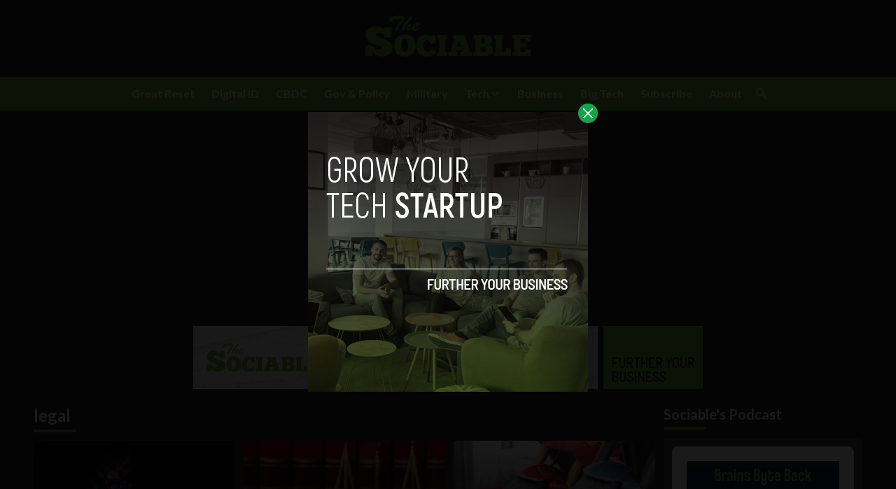

--- FILE ---
content_type: text/html; charset=UTF-8
request_url: https://sociable.co/tag/legal/
body_size: 37678
content:


<!DOCTYPE html>
<html lang="en">
<head>
  <meta charset="UTF-8">
  <meta http-equiv="X-UA-Compatible" content="IE=edge">
  <meta name="viewport" content="width=device-width, initial-scale=1.0">
  <link rel="icon" type="image/png" href="https://sociable.co/wp-content/themes/sociable/assets/images/favicon.png">
  <!-- <script src="https://cdn.tailwindcss.com"></script> -->
  <link rel="preconnect" href="https://fonts.googleapis.com">
  <link rel="preconnect" href="https://fonts.gstatic.com" crossorigin>
    <link rel="stylesheet" href="https://sociable.co/wp-content/themes/sociable/assets/css/tailwindstyle.css">
  <link rel="stylesheet" href="https://sociable.co/wp-content/themes/sociable/assets/css/main.css">
  <title>legal Archives - The Sociable</title>

  <!-- Google Tag Manager -->
  <script>(function(w,d,s,l,i){w[l]=w[l]||[];w[l].push({'gtm.start':
  new Date().getTime(),event:'gtm.js'});var f=d.getElementsByTagName(s)[0],
  j=d.createElement(s),dl=l!='dataLayer'?'&l='+l:'';j.async=true;j.src=
  'https://www.googletagmanager.com/gtm.js?id='+i+dl;f.parentNode.insertBefore(j,f);
  })(window,document,'script','dataLayer','GTM-NCDR6H6');</script>
  <!-- End Google Tag Manager -->
    <script async='async' src='https://www.googletagmanager.com/tag/js/gpt.js'></script>
	<script async src="https://pagead2.googlesyndication.com/pagead/js/adsbygoogle.js"></script>
	<script>
		 (adsbygoogle = window.adsbygoogle || []).push({
			  google_ad_client: "ca-pub-5183858312964359",
			  enable_page_level_ads: true
		 });
	</script>
  
  <meta name='robots' content='noindex, follow' />

	<!-- This site is optimized with the Yoast SEO plugin v26.6 - https://yoast.com/wordpress/plugins/seo/ -->
	<meta property="og:locale" content="en_US" />
	<meta property="og:type" content="article" />
	<meta property="og:title" content="legal Archives - The Sociable" />
	<meta property="og:url" content="https://www.sociable.co/tag/legal/" />
	<meta property="og:site_name" content="The Sociable" />
	<meta name="twitter:card" content="summary_large_image" />
	<meta name="twitter:site" content="@thesociable" />
	<script type="application/ld+json" class="yoast-schema-graph">{"@context":"https://schema.org","@graph":[{"@type":"CollectionPage","@id":"https://www.sociable.co/tag/legal/","url":"https://www.sociable.co/tag/legal/","name":"legal Archives - The Sociable","isPartOf":{"@id":"https://sociable.co/#website"},"primaryImageOfPage":{"@id":"https://www.sociable.co/tag/legal/#primaryimage"},"image":{"@id":"https://www.sociable.co/tag/legal/#primaryimage"},"thumbnailUrl":"https://sociable.co/wp-content/uploads/2023/10/nahel-abdul-hadi-flha0KwRrRc-unsplash.jpg","breadcrumb":{"@id":"https://www.sociable.co/tag/legal/#breadcrumb"},"inLanguage":"en-US"},{"@type":"ImageObject","inLanguage":"en-US","@id":"https://www.sociable.co/tag/legal/#primaryimage","url":"https://sociable.co/wp-content/uploads/2023/10/nahel-abdul-hadi-flha0KwRrRc-unsplash.jpg","contentUrl":"https://sociable.co/wp-content/uploads/2023/10/nahel-abdul-hadi-flha0KwRrRc-unsplash.jpg","width":1920,"height":1536},{"@type":"BreadcrumbList","@id":"https://www.sociable.co/tag/legal/#breadcrumb","itemListElement":[{"@type":"ListItem","position":1,"name":"Home","item":"https://sociable.co/"},{"@type":"ListItem","position":2,"name":"legal"}]},{"@type":"WebSite","@id":"https://sociable.co/#website","url":"https://sociable.co/","name":"The Sociable","description":"Tech &amp; Society","potentialAction":[{"@type":"SearchAction","target":{"@type":"EntryPoint","urlTemplate":"https://sociable.co/?s={search_term_string}"},"query-input":{"@type":"PropertyValueSpecification","valueRequired":true,"valueName":"search_term_string"}}],"inLanguage":"en-US"}]}</script>
	<!-- / Yoast SEO plugin. -->


<link rel='dns-prefetch' href='//www.googletagmanager.com' />
<link rel="alternate" type="application/rss+xml" title="The Sociable &raquo; legal Tag Feed" href="https://sociable.co/tag/legal/feed/" />
<style id='wp-img-auto-sizes-contain-inline-css' type='text/css'>
img:is([sizes=auto i],[sizes^="auto," i]){contain-intrinsic-size:3000px 1500px}
/*# sourceURL=wp-img-auto-sizes-contain-inline-css */
</style>
<style id='wp-emoji-styles-inline-css' type='text/css'>

	img.wp-smiley, img.emoji {
		display: inline !important;
		border: none !important;
		box-shadow: none !important;
		height: 1em !important;
		width: 1em !important;
		margin: 0 0.07em !important;
		vertical-align: -0.1em !important;
		background: none !important;
		padding: 0 !important;
	}
/*# sourceURL=wp-emoji-styles-inline-css */
</style>
<style id='wp-block-library-inline-css' type='text/css'>
:root{--wp-block-synced-color:#7a00df;--wp-block-synced-color--rgb:122,0,223;--wp-bound-block-color:var(--wp-block-synced-color);--wp-editor-canvas-background:#ddd;--wp-admin-theme-color:#007cba;--wp-admin-theme-color--rgb:0,124,186;--wp-admin-theme-color-darker-10:#006ba1;--wp-admin-theme-color-darker-10--rgb:0,107,160.5;--wp-admin-theme-color-darker-20:#005a87;--wp-admin-theme-color-darker-20--rgb:0,90,135;--wp-admin-border-width-focus:2px}@media (min-resolution:192dpi){:root{--wp-admin-border-width-focus:1.5px}}.wp-element-button{cursor:pointer}:root .has-very-light-gray-background-color{background-color:#eee}:root .has-very-dark-gray-background-color{background-color:#313131}:root .has-very-light-gray-color{color:#eee}:root .has-very-dark-gray-color{color:#313131}:root .has-vivid-green-cyan-to-vivid-cyan-blue-gradient-background{background:linear-gradient(135deg,#00d084,#0693e3)}:root .has-purple-crush-gradient-background{background:linear-gradient(135deg,#34e2e4,#4721fb 50%,#ab1dfe)}:root .has-hazy-dawn-gradient-background{background:linear-gradient(135deg,#faaca8,#dad0ec)}:root .has-subdued-olive-gradient-background{background:linear-gradient(135deg,#fafae1,#67a671)}:root .has-atomic-cream-gradient-background{background:linear-gradient(135deg,#fdd79a,#004a59)}:root .has-nightshade-gradient-background{background:linear-gradient(135deg,#330968,#31cdcf)}:root .has-midnight-gradient-background{background:linear-gradient(135deg,#020381,#2874fc)}:root{--wp--preset--font-size--normal:16px;--wp--preset--font-size--huge:42px}.has-regular-font-size{font-size:1em}.has-larger-font-size{font-size:2.625em}.has-normal-font-size{font-size:var(--wp--preset--font-size--normal)}.has-huge-font-size{font-size:var(--wp--preset--font-size--huge)}.has-text-align-center{text-align:center}.has-text-align-left{text-align:left}.has-text-align-right{text-align:right}.has-fit-text{white-space:nowrap!important}#end-resizable-editor-section{display:none}.aligncenter{clear:both}.items-justified-left{justify-content:flex-start}.items-justified-center{justify-content:center}.items-justified-right{justify-content:flex-end}.items-justified-space-between{justify-content:space-between}.screen-reader-text{border:0;clip-path:inset(50%);height:1px;margin:-1px;overflow:hidden;padding:0;position:absolute;width:1px;word-wrap:normal!important}.screen-reader-text:focus{background-color:#ddd;clip-path:none;color:#444;display:block;font-size:1em;height:auto;left:5px;line-height:normal;padding:15px 23px 14px;text-decoration:none;top:5px;width:auto;z-index:100000}html :where(.has-border-color){border-style:solid}html :where([style*=border-top-color]){border-top-style:solid}html :where([style*=border-right-color]){border-right-style:solid}html :where([style*=border-bottom-color]){border-bottom-style:solid}html :where([style*=border-left-color]){border-left-style:solid}html :where([style*=border-width]){border-style:solid}html :where([style*=border-top-width]){border-top-style:solid}html :where([style*=border-right-width]){border-right-style:solid}html :where([style*=border-bottom-width]){border-bottom-style:solid}html :where([style*=border-left-width]){border-left-style:solid}html :where(img[class*=wp-image-]){height:auto;max-width:100%}:where(figure){margin:0 0 1em}html :where(.is-position-sticky){--wp-admin--admin-bar--position-offset:var(--wp-admin--admin-bar--height,0px)}@media screen and (max-width:600px){html :where(.is-position-sticky){--wp-admin--admin-bar--position-offset:0px}}

/*# sourceURL=wp-block-library-inline-css */
</style><style id='global-styles-inline-css' type='text/css'>
:root{--wp--preset--aspect-ratio--square: 1;--wp--preset--aspect-ratio--4-3: 4/3;--wp--preset--aspect-ratio--3-4: 3/4;--wp--preset--aspect-ratio--3-2: 3/2;--wp--preset--aspect-ratio--2-3: 2/3;--wp--preset--aspect-ratio--16-9: 16/9;--wp--preset--aspect-ratio--9-16: 9/16;--wp--preset--color--black: #000000;--wp--preset--color--cyan-bluish-gray: #abb8c3;--wp--preset--color--white: #ffffff;--wp--preset--color--pale-pink: #f78da7;--wp--preset--color--vivid-red: #cf2e2e;--wp--preset--color--luminous-vivid-orange: #ff6900;--wp--preset--color--luminous-vivid-amber: #fcb900;--wp--preset--color--light-green-cyan: #7bdcb5;--wp--preset--color--vivid-green-cyan: #00d084;--wp--preset--color--pale-cyan-blue: #8ed1fc;--wp--preset--color--vivid-cyan-blue: #0693e3;--wp--preset--color--vivid-purple: #9b51e0;--wp--preset--gradient--vivid-cyan-blue-to-vivid-purple: linear-gradient(135deg,rgb(6,147,227) 0%,rgb(155,81,224) 100%);--wp--preset--gradient--light-green-cyan-to-vivid-green-cyan: linear-gradient(135deg,rgb(122,220,180) 0%,rgb(0,208,130) 100%);--wp--preset--gradient--luminous-vivid-amber-to-luminous-vivid-orange: linear-gradient(135deg,rgb(252,185,0) 0%,rgb(255,105,0) 100%);--wp--preset--gradient--luminous-vivid-orange-to-vivid-red: linear-gradient(135deg,rgb(255,105,0) 0%,rgb(207,46,46) 100%);--wp--preset--gradient--very-light-gray-to-cyan-bluish-gray: linear-gradient(135deg,rgb(238,238,238) 0%,rgb(169,184,195) 100%);--wp--preset--gradient--cool-to-warm-spectrum: linear-gradient(135deg,rgb(74,234,220) 0%,rgb(151,120,209) 20%,rgb(207,42,186) 40%,rgb(238,44,130) 60%,rgb(251,105,98) 80%,rgb(254,248,76) 100%);--wp--preset--gradient--blush-light-purple: linear-gradient(135deg,rgb(255,206,236) 0%,rgb(152,150,240) 100%);--wp--preset--gradient--blush-bordeaux: linear-gradient(135deg,rgb(254,205,165) 0%,rgb(254,45,45) 50%,rgb(107,0,62) 100%);--wp--preset--gradient--luminous-dusk: linear-gradient(135deg,rgb(255,203,112) 0%,rgb(199,81,192) 50%,rgb(65,88,208) 100%);--wp--preset--gradient--pale-ocean: linear-gradient(135deg,rgb(255,245,203) 0%,rgb(182,227,212) 50%,rgb(51,167,181) 100%);--wp--preset--gradient--electric-grass: linear-gradient(135deg,rgb(202,248,128) 0%,rgb(113,206,126) 100%);--wp--preset--gradient--midnight: linear-gradient(135deg,rgb(2,3,129) 0%,rgb(40,116,252) 100%);--wp--preset--font-size--small: 13px;--wp--preset--font-size--medium: 20px;--wp--preset--font-size--large: 36px;--wp--preset--font-size--x-large: 42px;--wp--preset--spacing--20: 0.44rem;--wp--preset--spacing--30: 0.67rem;--wp--preset--spacing--40: 1rem;--wp--preset--spacing--50: 1.5rem;--wp--preset--spacing--60: 2.25rem;--wp--preset--spacing--70: 3.38rem;--wp--preset--spacing--80: 5.06rem;--wp--preset--shadow--natural: 6px 6px 9px rgba(0, 0, 0, 0.2);--wp--preset--shadow--deep: 12px 12px 50px rgba(0, 0, 0, 0.4);--wp--preset--shadow--sharp: 6px 6px 0px rgba(0, 0, 0, 0.2);--wp--preset--shadow--outlined: 6px 6px 0px -3px rgb(255, 255, 255), 6px 6px rgb(0, 0, 0);--wp--preset--shadow--crisp: 6px 6px 0px rgb(0, 0, 0);}:where(.is-layout-flex){gap: 0.5em;}:where(.is-layout-grid){gap: 0.5em;}body .is-layout-flex{display: flex;}.is-layout-flex{flex-wrap: wrap;align-items: center;}.is-layout-flex > :is(*, div){margin: 0;}body .is-layout-grid{display: grid;}.is-layout-grid > :is(*, div){margin: 0;}:where(.wp-block-columns.is-layout-flex){gap: 2em;}:where(.wp-block-columns.is-layout-grid){gap: 2em;}:where(.wp-block-post-template.is-layout-flex){gap: 1.25em;}:where(.wp-block-post-template.is-layout-grid){gap: 1.25em;}.has-black-color{color: var(--wp--preset--color--black) !important;}.has-cyan-bluish-gray-color{color: var(--wp--preset--color--cyan-bluish-gray) !important;}.has-white-color{color: var(--wp--preset--color--white) !important;}.has-pale-pink-color{color: var(--wp--preset--color--pale-pink) !important;}.has-vivid-red-color{color: var(--wp--preset--color--vivid-red) !important;}.has-luminous-vivid-orange-color{color: var(--wp--preset--color--luminous-vivid-orange) !important;}.has-luminous-vivid-amber-color{color: var(--wp--preset--color--luminous-vivid-amber) !important;}.has-light-green-cyan-color{color: var(--wp--preset--color--light-green-cyan) !important;}.has-vivid-green-cyan-color{color: var(--wp--preset--color--vivid-green-cyan) !important;}.has-pale-cyan-blue-color{color: var(--wp--preset--color--pale-cyan-blue) !important;}.has-vivid-cyan-blue-color{color: var(--wp--preset--color--vivid-cyan-blue) !important;}.has-vivid-purple-color{color: var(--wp--preset--color--vivid-purple) !important;}.has-black-background-color{background-color: var(--wp--preset--color--black) !important;}.has-cyan-bluish-gray-background-color{background-color: var(--wp--preset--color--cyan-bluish-gray) !important;}.has-white-background-color{background-color: var(--wp--preset--color--white) !important;}.has-pale-pink-background-color{background-color: var(--wp--preset--color--pale-pink) !important;}.has-vivid-red-background-color{background-color: var(--wp--preset--color--vivid-red) !important;}.has-luminous-vivid-orange-background-color{background-color: var(--wp--preset--color--luminous-vivid-orange) !important;}.has-luminous-vivid-amber-background-color{background-color: var(--wp--preset--color--luminous-vivid-amber) !important;}.has-light-green-cyan-background-color{background-color: var(--wp--preset--color--light-green-cyan) !important;}.has-vivid-green-cyan-background-color{background-color: var(--wp--preset--color--vivid-green-cyan) !important;}.has-pale-cyan-blue-background-color{background-color: var(--wp--preset--color--pale-cyan-blue) !important;}.has-vivid-cyan-blue-background-color{background-color: var(--wp--preset--color--vivid-cyan-blue) !important;}.has-vivid-purple-background-color{background-color: var(--wp--preset--color--vivid-purple) !important;}.has-black-border-color{border-color: var(--wp--preset--color--black) !important;}.has-cyan-bluish-gray-border-color{border-color: var(--wp--preset--color--cyan-bluish-gray) !important;}.has-white-border-color{border-color: var(--wp--preset--color--white) !important;}.has-pale-pink-border-color{border-color: var(--wp--preset--color--pale-pink) !important;}.has-vivid-red-border-color{border-color: var(--wp--preset--color--vivid-red) !important;}.has-luminous-vivid-orange-border-color{border-color: var(--wp--preset--color--luminous-vivid-orange) !important;}.has-luminous-vivid-amber-border-color{border-color: var(--wp--preset--color--luminous-vivid-amber) !important;}.has-light-green-cyan-border-color{border-color: var(--wp--preset--color--light-green-cyan) !important;}.has-vivid-green-cyan-border-color{border-color: var(--wp--preset--color--vivid-green-cyan) !important;}.has-pale-cyan-blue-border-color{border-color: var(--wp--preset--color--pale-cyan-blue) !important;}.has-vivid-cyan-blue-border-color{border-color: var(--wp--preset--color--vivid-cyan-blue) !important;}.has-vivid-purple-border-color{border-color: var(--wp--preset--color--vivid-purple) !important;}.has-vivid-cyan-blue-to-vivid-purple-gradient-background{background: var(--wp--preset--gradient--vivid-cyan-blue-to-vivid-purple) !important;}.has-light-green-cyan-to-vivid-green-cyan-gradient-background{background: var(--wp--preset--gradient--light-green-cyan-to-vivid-green-cyan) !important;}.has-luminous-vivid-amber-to-luminous-vivid-orange-gradient-background{background: var(--wp--preset--gradient--luminous-vivid-amber-to-luminous-vivid-orange) !important;}.has-luminous-vivid-orange-to-vivid-red-gradient-background{background: var(--wp--preset--gradient--luminous-vivid-orange-to-vivid-red) !important;}.has-very-light-gray-to-cyan-bluish-gray-gradient-background{background: var(--wp--preset--gradient--very-light-gray-to-cyan-bluish-gray) !important;}.has-cool-to-warm-spectrum-gradient-background{background: var(--wp--preset--gradient--cool-to-warm-spectrum) !important;}.has-blush-light-purple-gradient-background{background: var(--wp--preset--gradient--blush-light-purple) !important;}.has-blush-bordeaux-gradient-background{background: var(--wp--preset--gradient--blush-bordeaux) !important;}.has-luminous-dusk-gradient-background{background: var(--wp--preset--gradient--luminous-dusk) !important;}.has-pale-ocean-gradient-background{background: var(--wp--preset--gradient--pale-ocean) !important;}.has-electric-grass-gradient-background{background: var(--wp--preset--gradient--electric-grass) !important;}.has-midnight-gradient-background{background: var(--wp--preset--gradient--midnight) !important;}.has-small-font-size{font-size: var(--wp--preset--font-size--small) !important;}.has-medium-font-size{font-size: var(--wp--preset--font-size--medium) !important;}.has-large-font-size{font-size: var(--wp--preset--font-size--large) !important;}.has-x-large-font-size{font-size: var(--wp--preset--font-size--x-large) !important;}
/*# sourceURL=global-styles-inline-css */
</style>

<style id='classic-theme-styles-inline-css' type='text/css'>
/*! This file is auto-generated */
.wp-block-button__link{color:#fff;background-color:#32373c;border-radius:9999px;box-shadow:none;text-decoration:none;padding:calc(.667em + 2px) calc(1.333em + 2px);font-size:1.125em}.wp-block-file__button{background:#32373c;color:#fff;text-decoration:none}
/*# sourceURL=/wp-includes/css/classic-themes.min.css */
</style>

<!-- Google tag (gtag.js) snippet added by Site Kit -->
<!-- Google Analytics snippet added by Site Kit -->
<script type="text/javascript" src="https://www.googletagmanager.com/gtag/js?id=GT-5DCP53Q" id="google_gtagjs-js" async></script>
<script type="text/javascript" id="google_gtagjs-js-after">
/* <![CDATA[ */
window.dataLayer = window.dataLayer || [];function gtag(){dataLayer.push(arguments);}
gtag("set","linker",{"domains":["sociable.co"]});
gtag("js", new Date());
gtag("set", "developer_id.dZTNiMT", true);
gtag("config", "GT-5DCP53Q");
//# sourceURL=google_gtagjs-js-after
/* ]]> */
</script>
<link rel="https://api.w.org/" href="https://sociable.co/wp-json/" /><link rel="alternate" title="JSON" type="application/json" href="https://sociable.co/wp-json/wp/v2/tags/2171" /><link rel="EditURI" type="application/rsd+xml" title="RSD" href="https://sociable.co/xmlrpc.php?rsd" />
<meta name="generator" content="WordPress 6.9" />
<meta name="generator" content="Site Kit by Google 1.168.0" />		<style type="text/css">.pp-podcast {opacity: 0;}</style>
		<link rel="icon" href="https://sociable.co/wp-content/uploads/2018/04/cropped-favicon-32x32.png" sizes="32x32" />
<link rel="icon" href="https://sociable.co/wp-content/uploads/2018/04/cropped-favicon-192x192.png" sizes="192x192" />
<link rel="apple-touch-icon" href="https://sociable.co/wp-content/uploads/2018/04/cropped-favicon-180x180.png" />
<meta name="msapplication-TileImage" content="https://sociable.co/wp-content/uploads/2018/04/cropped-favicon-270x270.png" />
		<style type="text/css" id="wp-custom-css">
			/*
You can add your own CSS here.

Click the help icon above to learn more.
*/
#head-wrap {
	/*margin-top: 160px;*/
}
		</style>
		<link rel='stylesheet' id='pppublic-css' href='https://sociable.co/wp-content/plugins/podcast-player/frontend/css/podcast-player-public.css?ver=7.9.13' type='text/css' media='all' />
</head>
<body>

<!-- Google Tag Manager (noscript) -->
<noscript><iframe src="https://www.googletagmanager.com/ns.html?id=GTM-NCDR6H6" height="0" width="0" style="display:none;visibility:hidden"></iframe></noscript>
<!-- End Google Tag Manager (noscript) -->


  <div id="modal" class="fixed z-[100] inset-0 overflow-y-auto w-full h-full hidden">
    <div class="flex items-center justify-center min-h-screen">
      <div class="fixed inset-0 bg-black opacity-90 z-[110]"></div>

      <div class="max-[767px]:w-[240px] rounded-lg max-w-md mx-auto z-[115] relative" onclick="closeModal()">
        <button class="w-7 h-7 rounded-full duration-150 hover:scale-105 bg-green-600 absolute -top-3 -right-3.5 text-white hover:text-gray-800">
          <div class="flex w-full h-full items-center justify-center">
            <img src="https://sociable.co/wp-content/themes/sociable/assets/images/icon-close-white.svg" alt="icon close modal">
          </div>
        </button>

        <div class="text-center">
          <a href="https://sociable.co/grow-your-tech-startup" class="block [&_img]:w-full">
            <img src="https://sociable.co/wp-content/uploads/2023/05/growyourstartup.png" alt="GROW YOUR TECH STARTUP">
          </a>
        </div>
      </div>
    </div>
  </div>

<div class="toplogo p-5 lg:text-center max-[1023px]:flex justify-between">
  <a href="https://sociable.co" class="inline-block">
    <img class="w-[120px] lg:w-[242px] lg:m-auto logo transition-all duration-200" src="https://sociable.co/wp-content/themes/sociable/assets/images/sociable-logo.png" alt="Sociable Logo">
  </a>

  <div>
    <div class="flex justify-end items-center">
      <div class="relative lg:hidden mr-2">
        <button class="btnSearch rounded p-2 text-white bg-primary transition-all duration-300 font-medium text-xs focus:shadow-lg focus:outline-none items-center openSearch"></button>
    
        <div class="w-[200px] tsearchmobile duration-300 invisible absolute right-0 bg-primary z-50">
          <form class="border-b border-gray-800 input-group relative flex w-full justify-between " action="https://sociable.co" method="GET">
    
            <input type="text" name="s" value="" class="p-2 pr-20 placeholder:text-slate-200 bg-transparent text-sm form-control relative w-full block font-normal text-gray-70 border-none m-0 focus:outline-none text-white" placeholder="Search">
            
            <button type="submit" class="btn p-2  font-medium text-xs absolute top-0 right-0 h-full w-16 bg-zinc-800 text-white">
              Search
            </button>
          </form>
        </div>
      </div>
    
      <div class="lg:hidden">
        <div class="wrap-hamburger" id="hamburgerMobile">
          <span></span>
          <span></span>
          <span></span>
        </div>
      </div>
    </div>
  </div>
</div>

<div class="min-[1024px]:h-[50px]" id="hAnchor">
  <div class="onScrollDown hjs  top-0 left-0 w-full z-40 bg-primary mb-5 duration-300">
    <div class="invisible lg:visible mobileNav ">
      <div class="md:flex gap-2 items-center justify-center">
        <nav class="text-center lg:flex lg:flex-wrap justify-center nav text-white">
            
              <div class="relative hasSubmenu px-3 py-4">
                <div class="lg:flex items-center gap-2">
                  <a 
                    class="font-bold relative leading-4 "
                    href="https://sociable.co/tag/great-reset/" 
                    target=""
                  >
                    <span>Great Reset</span>
  
                  </a>
                  
                                  </div>
                              </div>
              
              <div class="relative hasSubmenu px-3 py-4">
                <div class="lg:flex items-center gap-2">
                  <a 
                    class="font-bold relative leading-4 "
                    href="https://sociable.co/tag/digital-id/" 
                    target=""
                  >
                    <span>Digital ID</span>
  
                  </a>
                  
                                  </div>
                              </div>
              
              <div class="relative hasSubmenu px-3 py-4">
                <div class="lg:flex items-center gap-2">
                  <a 
                    class="font-bold relative leading-4 "
                    href="https://sociable.co/?s=cbdc" 
                    target=""
                  >
                    <span>CBDC</span>
  
                  </a>
                  
                                  </div>
                              </div>
              
              <div class="relative hasSubmenu px-3 py-4">
                <div class="lg:flex items-center gap-2">
                  <a 
                    class="font-bold relative leading-4 "
                    href="https://sociable.co/tag/government/" 
                    target=""
                  >
                    <span>Gov & Policy</span>
  
                  </a>
                  
                                  </div>
                              </div>
              
              <div class="relative hasSubmenu px-3 py-4">
                <div class="lg:flex items-center gap-2">
                  <a 
                    class="font-bold relative leading-4 "
                    href="https://sociable.co/tag/military-technology/" 
                    target=""
                  >
                    <span>Military</span>
  
                  </a>
                  
                                  </div>
                              </div>
              
              <div class="relative hasSubmenu px-3 py-4">
                <div class="lg:flex items-center gap-2">
                  <a 
                    class="font-bold relative leading-4 "
                    href="https://sociable.co//technology" 
                    target=""
                  >
                    <span>Tech</span>
  
                  </a>
                  
                                      <img src="https://sociable.co/wp-content/themes/sociable/assets/images/chevron-down-outline.svg" alt="" class="w-4 filter-white hidden lg:block">
                                  </div>
                                  <div class="hidden lg:block subMenu absolute text-sm text-left left-0 duration-300 w-[150px] opacity-0 bg-primary border border-green-700 z-index-0 invisible">
                    <ul>
                                            <li>
                        <a class="p-2 block border-b border-green-700" href="https://sociable.co/social-media" target="">Social</a>
                      </li>
                                            <li>
                        <a class="p-2 block border-b border-green-700" href="https://sociable.co/web" target="">Web</a>
                      </li>
                                            <li>
                        <a class="p-2 block border-b border-green-700" href="https://sociable.co/mobile" target="">Mobile</a>
                      </li>
                                            <li>
                        <a class="p-2 block border-b border-green-700" href="https://sociable.co/science" target="">Science</a>
                      </li>
                                          </ul>
                  </div>
                              </div>
              
              <div class="relative hasSubmenu px-3 py-4">
                <div class="lg:flex items-center gap-2">
                  <a 
                    class="font-bold relative leading-4 "
                    href="https://sociable.co/business" 
                    target=""
                  >
                    <span>Business</span>
  
                  </a>
                  
                                  </div>
                              </div>
              
              <div class="relative hasSubmenu px-3 py-4">
                <div class="lg:flex items-center gap-2">
                  <a 
                    class="font-bold relative leading-4 "
                    href="https://sociable.co/tag/big-tech/" 
                    target=""
                  >
                    <span>Big Tech</span>
  
                  </a>
                  
                                  </div>
                              </div>
              
              <div class="relative hasSubmenu px-3 py-4">
                <div class="lg:flex items-center gap-2">
                  <a 
                    class="font-bold relative leading-4 "
                    href="https://sociable.co/subscribe-2/" 
                    target=""
                  >
                    <span>Subscribe</span>
  
                  </a>
                  
                                  </div>
                              </div>
              
              <div class="relative hasSubmenu px-3 py-4">
                <div class="lg:flex items-center gap-2">
                  <a 
                    class="font-bold relative leading-4 "
                    href="https://sociable.co/about-us/" 
                    target=""
                  >
                    <span>About</span>
  
                  </a>
                  
                                  </div>
                              </div>
                                
          <div class="block md:hidden">
                      </div>
  
          <div class="mt-2 block md:hidden pb-5">
            <div class="flex items-center gap-5 justify-center">
                          </div>
          </div>
        </nav>

        <div class="relative hidden lg:block">
          <button class="btnSearch rounded  btn p-2 text-white hover:bg-green-800 transition-all duration-300 font-medium text-xs focus:shadow-lg focus:outline-none items-center openSearch" type="button"></button>

          <div class="w-[200px] tsearch duration-300 invisible absolute right-0 bg-primary z-20">
            <form class="border-b border-gray-800 input-group relative flex w-full justify-between " action="https://sociable.co" method="GET">

              <input type="text" name="s" value="" class="p-2 pr-20 placeholder:text-slate-200 bg-transparent text-sm form-control relative w-full block font-normal text-gray-70 border-none m-0 focus:outline-none text-white" placeholder="Search">
              
              <button type="submit" class="btn p-2  font-medium text-xs absolute top-0 right-0 h-full w-16 bg-zinc-800 text-white">
                Search
              </button>
            </form>
          </div>
        </div>
      </div>
    </div>
  </div>
</div>

<div class="lg:pt-0 pt-20"></div>

<div class="px-4 w-full mt-4">
      <div class="text-center">
      <a href="https://sociable.co/grow-your-tech-startup" class="inline-block m-auto">
        <img src="https://sociable.co/wp-content/uploads/2023/04/front-sociable-1.png" alt="GROW YOUR TECH STARTUP">
      </a>
    </div>
  </div>
<main class="">
  <div class="min-[1650px]:w-[1600px] min-[1230px]:w-[1200px] min-[992px]:w-[970px] min-[768px]:w-[750px] m-auto text-white">
    <div class="px-2 mt-4">
      <div class="min-[661px]:flex">
        <div class="min-[661px]:w-3/5 min-[1199px]:w-3/4">

          <div>
						<div class="relative mb-3">
							<h2 class="font-bold text-2xl">legal</h2>
							<span class="mt-1 w-[60px] h-1 bg-primary block"></span>
						</div>
						<div class="grid grid-cols-1 min-[992px]:grid-cols-2 min-[1200px]:grid-cols-3 gap-3">
															<article class="w-full bg-neutral-700">
									<div class="">
										<div class="h-[220px] relative">
											<div class="article-image overflow-hidden imgfit h-full relative">
  <a href="https://sociable.co/business/the-legal-consequences-of-complying-with-ransomware-demands/" class="block w-full h-full z-10 relative">
    <img width="375" height="300" src="https://sociable.co/wp-content/uploads/2023/10/nahel-abdul-hadi-flha0KwRrRc-unsplash-375x300.jpg" class="attachment-medium size-medium wp-post-image" alt="" decoding="async" fetchpriority="high" srcset="https://sociable.co/wp-content/uploads/2023/10/nahel-abdul-hadi-flha0KwRrRc-unsplash-375x300.jpg 375w, https://sociable.co/wp-content/uploads/2023/10/nahel-abdul-hadi-flha0KwRrRc-unsplash-1200x960.jpg 1200w, https://sociable.co/wp-content/uploads/2023/10/nahel-abdul-hadi-flha0KwRrRc-unsplash-768x614.jpg 768w, https://sociable.co/wp-content/uploads/2023/10/nahel-abdul-hadi-flha0KwRrRc-unsplash-1536x1229.jpg 1536w, https://sociable.co/wp-content/uploads/2023/10/nahel-abdul-hadi-flha0KwRrRc-unsplash.jpg 1920w" sizes="(max-width: 375px) 100vw, 375px" />    <div class="absolute top-0 left-0 w-full h-full bg-gradient-to-t from-black to-transparent"></div>
  </a>
</div>											
											<div class="absolute bottom-0 left-0 p-4 z-10">
												<div class="flex flex-wrap gap-3 text-xs font-bold mb-1">
													<a href="https://sociable.co/business/" class="relative z-20">
  <span class="inline-block py-0.5 px-1 bg-primary" style="background-color:;">Business </span>
</a>
												</div>
											</div>
										</div>
									</div>
									<div class="p-4">
										<h3 class="text-sm font-bold mb-3">
											<a href="https://sociable.co/business/the-legal-consequences-of-complying-with-ransomware-demands/" class="hover:text-green-600 block">
												The legal consequences of complying with ransomware demands											</a>
										</h3>

										<p class="text-sm mb-3">
											<a href="https://sociable.co/business/the-legal-consequences-of-complying-with-ransomware-demands/" class="block">
												While organizations may think the best strategy during a ransomware attack is to meet the...
											</a>
										</p>

										<div class="flex relative text-xs gap-x-3">
											<span class="block z-10 relative"> October 16, 2023 </span>
											<span class="z-10 relative hover:text-green-600 block"><a href="https://sociable.co/author/hackernoon/">HackerNoon </a></span>
										</div>
									</div>
								</article>
															<article class="w-full bg-neutral-700">
									<div class="">
										<div class="h-[220px] relative">
											<div class="article-image overflow-hidden imgfit h-full relative">
  <a href="https://sociable.co/technology/would-you-accept-being-judged-by-ai-in-a-court-of-law/" class="block w-full h-full z-10 relative">
    <img width="375" height="250" src="https://sociable.co/wp-content/uploads/2019/09/ai-judge-gavel-375x250.jpg" class="attachment-medium size-medium wp-post-image" alt="Robotic Hand Signing Document On Wooden Desk In Courtroom" decoding="async" srcset="https://sociable.co/wp-content/uploads/2019/09/ai-judge-gavel-375x250.jpg 375w, https://sociable.co/wp-content/uploads/2019/09/ai-judge-gavel-210x140.jpg 210w, https://sociable.co/wp-content/uploads/2019/09/ai-judge-gavel-768x512.jpg 768w, https://sociable.co/wp-content/uploads/2019/09/ai-judge-gavel.jpg 1000w" sizes="(max-width: 375px) 100vw, 375px" />    <div class="absolute top-0 left-0 w-full h-full bg-gradient-to-t from-black to-transparent"></div>
  </a>
</div>											
											<div class="absolute bottom-0 left-0 p-4 z-10">
												<div class="flex flex-wrap gap-3 text-xs font-bold mb-1">
													<a href="https://sociable.co/technology/" class="relative z-20">
  <span class="inline-block py-0.5 px-1 bg-primary" style="background-color:;">Technology </span>
</a>
												</div>
											</div>
										</div>
									</div>
									<div class="p-4">
										<h3 class="text-sm font-bold mb-3">
											<a href="https://sociable.co/technology/would-you-accept-being-judged-by-ai-in-a-court-of-law/" class="hover:text-green-600 block">
												Would you accept being judged by AI in a court of law?											</a>
										</h3>

										<p class="text-sm mb-3">
											<a href="https://sociable.co/technology/would-you-accept-being-judged-by-ai-in-a-court-of-law/" class="block">
												In spite of incidents of inaccuracy and bias, agencies like Artificial Intelligence (AI) court...
											</a>
										</p>

										<div class="flex relative text-xs gap-x-3">
											<span class="block z-10 relative"> September 11, 2019 </span>
											<span class="z-10 relative hover:text-green-600 block"><a href="https://sociable.co/author/navanwita-bora-sachdev/">Navanwita Sachdev </a></span>
										</div>
									</div>
								</article>
															<article class="w-full bg-neutral-700">
									<div class="">
										<div class="h-[220px] relative">
											<div class="article-image overflow-hidden imgfit h-full relative">
  <a href="https://sociable.co/mobile/after-a-slight-miscalculation-samsung-saves-450514650-on-its-billion-dollar-payment-to-apple/" class="block w-full h-full z-10 relative">
    <img width="375" height="249" src="https://sociable.co/wp-content/uploads/2013/03/red-and-blue-motor-bikes-375x249.jpg" class="attachment-medium size-medium wp-post-image" alt="Red and blue motor bikes" decoding="async" srcset="https://sociable.co/wp-content/uploads/2013/03/red-and-blue-motor-bikes-375x249.jpg 375w, https://sociable.co/wp-content/uploads/2013/03/red-and-blue-motor-bikes-210x140.jpg 210w, https://sociable.co/wp-content/uploads/2013/03/red-and-blue-motor-bikes-144x96.jpg 144w, https://sociable.co/wp-content/uploads/2013/03/red-and-blue-motor-bikes-216x144.jpg 216w, https://sociable.co/wp-content/uploads/2013/03/red-and-blue-motor-bikes.jpg 886w" sizes="(max-width: 375px) 100vw, 375px" />    <div class="absolute top-0 left-0 w-full h-full bg-gradient-to-t from-black to-transparent"></div>
  </a>
</div>											
											<div class="absolute bottom-0 left-0 p-4 z-10">
												<div class="flex flex-wrap gap-3 text-xs font-bold mb-1">
													<a href="https://sociable.co/mobile/" class="relative z-20">
  <span class="inline-block py-0.5 px-1 bg-primary" style="background-color:;">Mobile </span>
</a>
												</div>
											</div>
										</div>
									</div>
									<div class="p-4">
										<h3 class="text-sm font-bold mb-3">
											<a href="https://sociable.co/mobile/after-a-slight-miscalculation-samsung-saves-450514650-on-its-billion-dollar-payment-to-apple/" class="hover:text-green-600 block">
												After a slight miscalculation Samsung doesn&#8217;t have to pay Apple $450,514,650											</a>
										</h3>

										<p class="text-sm mb-3">
											<a href="https://sociable.co/mobile/after-a-slight-miscalculation-samsung-saves-450514650-on-its-billion-dollar-payment-to-apple/" class="block">
												One billion dollars - that’s how much Samsung was ordered to pay Apple back in August after a...
											</a>
										</p>

										<div class="flex relative text-xs gap-x-3">
											<span class="block z-10 relative"> March 2, 2013 </span>
											<span class="z-10 relative hover:text-green-600 block"><a href="https://sociable.co/author/ajit-jain/">Ajit Jain </a></span>
										</div>
									</div>
								</article>
															<article class="w-full bg-neutral-700">
									<div class="">
										<div class="h-[220px] relative">
											<div class="article-image overflow-hidden imgfit h-full relative">
  <a href="https://sociable.co/business/apple-takes-a-few-digs-at-samsung-in-its-uk-court-ordered-statement/" class="block w-full h-full z-10 relative">
    <img width="375" height="250" src="https://sociable.co/wp-content/uploads/2012/10/bigstock-Upset-toddlers-fighting-for-th-21388469-375x250.jpg" class="attachment-medium size-medium wp-post-image" alt="Toddlers fighting via BigStockphoto.com" decoding="async" loading="lazy" srcset="https://sociable.co/wp-content/uploads/2012/10/bigstock-Upset-toddlers-fighting-for-th-21388469-375x250.jpg 375w, https://sociable.co/wp-content/uploads/2012/10/bigstock-Upset-toddlers-fighting-for-th-21388469-210x140.jpg 210w, https://sociable.co/wp-content/uploads/2012/10/bigstock-Upset-toddlers-fighting-for-th-21388469-144x96.jpg 144w, https://sociable.co/wp-content/uploads/2012/10/bigstock-Upset-toddlers-fighting-for-th-21388469-216x144.jpg 216w, https://sociable.co/wp-content/uploads/2012/10/bigstock-Upset-toddlers-fighting-for-th-21388469.jpg 900w" sizes="auto, (max-width: 375px) 100vw, 375px" />    <div class="absolute top-0 left-0 w-full h-full bg-gradient-to-t from-black to-transparent"></div>
  </a>
</div>											
											<div class="absolute bottom-0 left-0 p-4 z-10">
												<div class="flex flex-wrap gap-3 text-xs font-bold mb-1">
													<a href="https://sociable.co/business/" class="relative z-20">
  <span class="inline-block py-0.5 px-1 bg-primary" style="background-color:;">Business </span>
</a>
												</div>
											</div>
										</div>
									</div>
									<div class="p-4">
										<h3 class="text-sm font-bold mb-3">
											<a href="https://sociable.co/business/apple-takes-a-few-digs-at-samsung-in-its-uk-court-ordered-statement/" class="hover:text-green-600 block">
												Apple takes a few digs at Samsung in its UK court-ordered statement											</a>
										</h3>

										<p class="text-sm mb-3">
											<a href="https://sociable.co/business/apple-takes-a-few-digs-at-samsung-in-its-uk-court-ordered-statement/" class="block">
												Remember back in July a UK court ordered Apple to publish a statement that several Samsung Galaxy...
											</a>
										</p>

										<div class="flex relative text-xs gap-x-3">
											<span class="block z-10 relative"> October 26, 2012 </span>
											<span class="z-10 relative hover:text-green-600 block"><a href="https://sociable.co/author/ajit-jain/">Ajit Jain </a></span>
										</div>
									</div>
								</article>
															<article class="w-full bg-neutral-700">
									<div class="">
										<div class="h-[220px] relative">
											<div class="article-image overflow-hidden imgfit h-full relative">
  <a href="https://sociable.co/business/south-korean-web-users-get-their-anonymity-back-after-court-ruling/" class="block w-full h-full z-10 relative">
    <img width="375" height="250" src="https://sociable.co/wp-content/uploads/2012/08/lock-375x250.jpg" class="attachment-medium size-medium wp-post-image" alt="Locked Jail Door" decoding="async" loading="lazy" srcset="https://sociable.co/wp-content/uploads/2012/08/lock-375x250.jpg 375w, https://sociable.co/wp-content/uploads/2012/08/lock-210x140.jpg 210w, https://sociable.co/wp-content/uploads/2012/08/lock-144x96.jpg 144w, https://sociable.co/wp-content/uploads/2012/08/lock-216x144.jpg 216w, https://sociable.co/wp-content/uploads/2012/08/lock.jpg 1024w" sizes="auto, (max-width: 375px) 100vw, 375px" />    <div class="absolute top-0 left-0 w-full h-full bg-gradient-to-t from-black to-transparent"></div>
  </a>
</div>											
											<div class="absolute bottom-0 left-0 p-4 z-10">
												<div class="flex flex-wrap gap-3 text-xs font-bold mb-1">
													<a href="https://sociable.co/business/" class="relative z-20">
  <span class="inline-block py-0.5 px-1 bg-primary" style="background-color:;">Business </span>
</a>
												</div>
											</div>
										</div>
									</div>
									<div class="p-4">
										<h3 class="text-sm font-bold mb-3">
											<a href="https://sociable.co/business/south-korean-web-users-get-their-anonymity-back-after-court-ruling/" class="hover:text-green-600 block">
												South Korean web users get their anonymity back after court ruling											</a>
										</h3>

										<p class="text-sm mb-3">
											<a href="https://sociable.co/business/south-korean-web-users-get-their-anonymity-back-after-court-ruling/" class="block">
												Web users in South Korea are again allowed to post anonymous comments online, following a court...
											</a>
										</p>

										<div class="flex relative text-xs gap-x-3">
											<span class="block z-10 relative"> August 24, 2012 </span>
											<span class="z-10 relative hover:text-green-600 block"><a href="https://sociable.co/author/ajit-jain/">Ajit Jain </a></span>
										</div>
									</div>
								</article>
															<article class="w-full bg-neutral-700">
									<div class="">
										<div class="h-[220px] relative">
											<div class="article-image overflow-hidden imgfit h-full relative">
  <a href="https://sociable.co/web/filesonic-disables-sharing-in-wake-of-megaupload-shut-down/" class="block w-full h-full z-10 relative">
    <img width="375" height="250" src="https://sociable.co/wp-content/uploads/2012/01/filesonic-screengrab-375x250.jpg" class="attachment-medium size-medium wp-post-image" alt="FileSonic" decoding="async" loading="lazy" srcset="https://sociable.co/wp-content/uploads/2012/01/filesonic-screengrab-375x250.jpg 375w, https://sociable.co/wp-content/uploads/2012/01/filesonic-screengrab-210x140.jpg 210w, https://sociable.co/wp-content/uploads/2012/01/filesonic-screengrab-144x96.jpg 144w, https://sociable.co/wp-content/uploads/2012/01/filesonic-screengrab-216x144.jpg 216w, https://sociable.co/wp-content/uploads/2012/01/filesonic-screengrab.jpg 1200w" sizes="auto, (max-width: 375px) 100vw, 375px" />    <div class="absolute top-0 left-0 w-full h-full bg-gradient-to-t from-black to-transparent"></div>
  </a>
</div>											
											<div class="absolute bottom-0 left-0 p-4 z-10">
												<div class="flex flex-wrap gap-3 text-xs font-bold mb-1">
													<a href="https://sociable.co/web/" class="relative z-20">
  <span class="inline-block py-0.5 px-1 bg-primary" style="background-color:;">Web </span>
</a>
												</div>
											</div>
										</div>
									</div>
									<div class="p-4">
										<h3 class="text-sm font-bold mb-3">
											<a href="https://sociable.co/web/filesonic-disables-sharing-in-wake-of-megaupload-shut-down/" class="hover:text-green-600 block">
												FileSonic disables sharing in wake of MegaUpload shut-down											</a>
										</h3>

										<p class="text-sm mb-3">
											<a href="https://sociable.co/web/filesonic-disables-sharing-in-wake-of-megaupload-shut-down/" class="block">
												FileSonic has disabled its public file sharing service in the wake of MegaUpload's very public...
											</a>
										</p>

										<div class="flex relative text-xs gap-x-3">
											<span class="block z-10 relative"> January 23, 2012 </span>
											<span class="z-10 relative hover:text-green-600 block"><a href="https://sociable.co/author/albizu-garcia/">Albizu Garcia </a></span>
										</div>
									</div>
								</article>
															<article class="w-full bg-neutral-700">
									<div class="">
										<div class="h-[220px] relative">
											<div class="article-image overflow-hidden imgfit h-full relative">
  <a href="https://sociable.co/web/ballymascanlon-house-hotel-takes-google-to-court-over-autosuggest-result/" class="block w-full h-full z-10 relative">
    <img width="375" height="223" src="https://sociable.co/wp-content/uploads/2011/06/Ballymascanlon-375x223.png" class="attachment-medium size-medium wp-post-image" alt="Ballymascanlon Google Search" decoding="async" loading="lazy" srcset="https://sociable.co/wp-content/uploads/2011/06/Ballymascanlon-375x223.png 375w, https://sociable.co/wp-content/uploads/2011/06/Ballymascanlon.png 946w" sizes="auto, (max-width: 375px) 100vw, 375px" />    <div class="absolute top-0 left-0 w-full h-full bg-gradient-to-t from-black to-transparent"></div>
  </a>
</div>											
											<div class="absolute bottom-0 left-0 p-4 z-10">
												<div class="flex flex-wrap gap-3 text-xs font-bold mb-1">
													<a href="https://sociable.co/web/" class="relative z-20">
  <span class="inline-block py-0.5 px-1 bg-primary" style="background-color:;">Web </span>
</a>
												</div>
											</div>
										</div>
									</div>
									<div class="p-4">
										<h3 class="text-sm font-bold mb-3">
											<a href="https://sociable.co/web/ballymascanlon-house-hotel-takes-google-to-court-over-autosuggest-result/" class="hover:text-green-600 block">
												Ballymascanlon House Hotel takes Google to court over autosuggest result											</a>
										</h3>

										<p class="text-sm mb-3">
											<a href="https://sociable.co/web/ballymascanlon-house-hotel-takes-google-to-court-over-autosuggest-result/" class="block">
												The owners of Ballymascanlon House Hotel have begun legal proceedings against Google Ireland...
											</a>
										</p>

										<div class="flex relative text-xs gap-x-3">
											<span class="block z-10 relative"> June 16, 2011 </span>
											<span class="z-10 relative hover:text-green-600 block"><a href="https://sociable.co/author/ajit-jain/">Ajit Jain </a></span>
										</div>
									</div>
								</article>
															<article class="w-full bg-neutral-700">
									<div class="">
										<div class="h-[220px] relative">
											<div class="article-image overflow-hidden imgfit h-full relative">
  <a href="https://sociable.co/web/irelands-sunday-world-newspaper-names-actors-breaks-uk-super-injunction/" class="block w-full h-full z-10 relative">
    <img width="212" height="118" src="https://sociable.co/wp-content/uploads/2011/06/sunday-world1.gif" class="attachment-medium size-medium wp-post-image" alt="Sunday World Red Top" decoding="async" loading="lazy" srcset="https://sociable.co/wp-content/uploads/2011/06/sunday-world1.gif 212w, https://sociable.co/wp-content/uploads/2011/06/sunday-world1-210x118.gif 210w" sizes="auto, (max-width: 212px) 100vw, 212px" />    <div class="absolute top-0 left-0 w-full h-full bg-gradient-to-t from-black to-transparent"></div>
  </a>
</div>											
											<div class="absolute bottom-0 left-0 p-4 z-10">
												<div class="flex flex-wrap gap-3 text-xs font-bold mb-1">
													<a href="https://sociable.co/web/" class="relative z-20">
  <span class="inline-block py-0.5 px-1 bg-primary" style="background-color:;">Web </span>
</a>
												</div>
											</div>
										</div>
									</div>
									<div class="p-4">
										<h3 class="text-sm font-bold mb-3">
											<a href="https://sociable.co/web/irelands-sunday-world-newspaper-names-actors-breaks-uk-super-injunction/" class="hover:text-green-600 block">
												Ireland&#8217;s Sunday World newspaper names actors, &#8220;breaks&#8221; UK super-injunction											</a>
										</h3>

										<p class="text-sm mb-3">
											<a href="https://sociable.co/web/irelands-sunday-world-newspaper-names-actors-breaks-uk-super-injunction/" class="block">
												Ireland's Sunday World newspaper has "broken" a UK super injunction by publishing the names of two...
											</a>
										</p>

										<div class="flex relative text-xs gap-x-3">
											<span class="block z-10 relative"> June 6, 2011 </span>
											<span class="z-10 relative hover:text-green-600 block"><a href="https://sociable.co/author/ajit-jain/">Ajit Jain </a></span>
										</div>
									</div>
								</article>
															<article class="w-full bg-neutral-700">
									<div class="">
										<div class="h-[220px] relative">
											<div class="article-image overflow-hidden imgfit h-full relative">
  <a href="https://sociable.co/business/superinjunction-footballer-sues-twitter-and-its-users-in-london-high-court/" class="block w-full h-full z-10 relative">
    <img width="375" height="281" src="https://sociable.co/wp-content/uploads/2011/05/Royal_courts_of_justice1-375x281.jpg" class="attachment-medium size-medium wp-post-image" alt="London High Court" decoding="async" loading="lazy" srcset="https://sociable.co/wp-content/uploads/2011/05/Royal_courts_of_justice1-375x281.jpg 375w, https://sociable.co/wp-content/uploads/2011/05/Royal_courts_of_justice1-1200x900.jpg 1200w, https://sociable.co/wp-content/uploads/2011/05/Royal_courts_of_justice1.jpg 1600w" sizes="auto, (max-width: 375px) 100vw, 375px" />    <div class="absolute top-0 left-0 w-full h-full bg-gradient-to-t from-black to-transparent"></div>
  </a>
</div>											
											<div class="absolute bottom-0 left-0 p-4 z-10">
												<div class="flex flex-wrap gap-3 text-xs font-bold mb-1">
													<a href="https://sociable.co/business/" class="relative z-20">
  <span class="inline-block py-0.5 px-1 bg-primary" style="background-color:;">Business </span>
</a>
												</div>
											</div>
										</div>
									</div>
									<div class="p-4">
										<h3 class="text-sm font-bold mb-3">
											<a href="https://sociable.co/business/superinjunction-footballer-sues-twitter-and-its-users-in-london-high-court/" class="hover:text-green-600 block">
												Superinjunction Footballer sues Twitter and its users in London High Court											</a>
										</h3>

										<p class="text-sm mb-3">
											<a href="https://sociable.co/business/superinjunction-footballer-sues-twitter-and-its-users-in-london-high-court/" class="block">
												A prominent footballer who it has been claimed on Twitter took out a superinjunction against the...
											</a>
										</p>

										<div class="flex relative text-xs gap-x-3">
											<span class="block z-10 relative"> May 20, 2011 </span>
											<span class="z-10 relative hover:text-green-600 block"><a href="https://sociable.co/author/ajit-jain/">Ajit Jain </a></span>
										</div>
									</div>
								</article>
															<article class="w-full bg-neutral-700">
									<div class="">
										<div class="h-[220px] relative">
											<div class="article-image overflow-hidden imgfit h-full relative">
  <a href="https://sociable.co/meme/youtube-copyright-school-lessons-for-pirates/" class="block w-full h-full z-10 relative">
    <img width="375" height="197" src="https://sociable.co/wp-content/uploads/2011/04/youtube-copyright-375x197.png" class="attachment-medium size-medium wp-post-image" alt="YouTube Copyright" decoding="async" loading="lazy" srcset="https://sociable.co/wp-content/uploads/2011/04/youtube-copyright-375x197.png 375w, https://sociable.co/wp-content/uploads/2011/04/youtube-copyright-1200x630.png 1200w, https://sociable.co/wp-content/uploads/2011/04/youtube-copyright.png 1361w" sizes="auto, (max-width: 375px) 100vw, 375px" />    <div class="absolute top-0 left-0 w-full h-full bg-gradient-to-t from-black to-transparent"></div>
  </a>
</div>											
											<div class="absolute bottom-0 left-0 p-4 z-10">
												<div class="flex flex-wrap gap-3 text-xs font-bold mb-1">
													<a href="https://sociable.co/meme/" class="relative z-20">
  <span class="inline-block py-0.5 px-1 bg-primary" style="background-color:;">Meme </span>
</a>
												</div>
											</div>
										</div>
									</div>
									<div class="p-4">
										<h3 class="text-sm font-bold mb-3">
											<a href="https://sociable.co/meme/youtube-copyright-school-lessons-for-pirates/" class="hover:text-green-600 block">
												YouTube Copyright School &#8211; Lessons for pirates											</a>
										</h3>

										<p class="text-sm mb-3">
											<a href="https://sociable.co/meme/youtube-copyright-school-lessons-for-pirates/" class="block">
												YouTube is sending copyright infringers to school, copyright school that is.  The video sharing...
											</a>
										</p>

										<div class="flex relative text-xs gap-x-3">
											<span class="block z-10 relative"> April 15, 2011 </span>
											<span class="z-10 relative hover:text-green-600 block"><a href="https://sociable.co/author/ajit-jain/">Ajit Jain </a></span>
										</div>
									</div>
								</article>
															<article class="w-full bg-neutral-700">
									<div class="">
										<div class="h-[220px] relative">
											<div class="article-image overflow-hidden imgfit h-full relative">
  <a href="https://sociable.co/technology/google-fined-e100000-by-french-privacy-watchdog/" class="block w-full h-full z-10 relative">
    <img width="375" height="250" src="https://sociable.co/wp-content/uploads/2011/03/arc-de-triomphe-street-view-375x250.jpg" class="attachment-medium size-medium wp-post-image" alt="The Arc de Triomphe, Paris, as seen in Google Street View" decoding="async" loading="lazy" srcset="https://sociable.co/wp-content/uploads/2011/03/arc-de-triomphe-street-view-375x250.jpg 375w, https://sociable.co/wp-content/uploads/2011/03/arc-de-triomphe-street-view-210x140.jpg 210w, https://sociable.co/wp-content/uploads/2011/03/arc-de-triomphe-street-view-144x96.jpg 144w, https://sociable.co/wp-content/uploads/2011/03/arc-de-triomphe-street-view-216x144.jpg 216w, https://sociable.co/wp-content/uploads/2011/03/arc-de-triomphe-street-view.jpg 900w" sizes="auto, (max-width: 375px) 100vw, 375px" />    <div class="absolute top-0 left-0 w-full h-full bg-gradient-to-t from-black to-transparent"></div>
  </a>
</div>											
											<div class="absolute bottom-0 left-0 p-4 z-10">
												<div class="flex flex-wrap gap-3 text-xs font-bold mb-1">
													<a href="https://sociable.co/technology/" class="relative z-20">
  <span class="inline-block py-0.5 px-1 bg-primary" style="background-color:;">Technology </span>
</a>
												</div>
											</div>
										</div>
									</div>
									<div class="p-4">
										<h3 class="text-sm font-bold mb-3">
											<a href="https://sociable.co/technology/google-fined-e100000-by-french-privacy-watchdog/" class="hover:text-green-600 block">
												Google fined €100,000 by French privacy watchdog											</a>
										</h3>

										<p class="text-sm mb-3">
											<a href="https://sociable.co/technology/google-fined-e100000-by-french-privacy-watchdog/" class="block">
												Google have received their first fine for illegally gathering and storing users’ personal data...
											</a>
										</p>

										<div class="flex relative text-xs gap-x-3">
											<span class="block z-10 relative"> March 22, 2011 </span>
											<span class="z-10 relative hover:text-green-600 block"><a href="https://sociable.co/author/albizu-garcia/">Albizu Garcia </a></span>
										</div>
									</div>
								</article>
															<article class="w-full bg-neutral-700">
									<div class="">
										<div class="h-[220px] relative">
											<div class="article-image overflow-hidden imgfit h-full relative">
  <a href="https://sociable.co/business/and-now-youre-done-amazons-269-million-tax-bill/" class="block w-full h-full z-10 relative">
    <img width="375" height="149" src="https://sociable.co/wp-content/uploads/2010/10/amazon-logo-375x149.png" class="attachment-medium size-medium wp-post-image" alt="Amazon Logo" decoding="async" loading="lazy" srcset="https://sociable.co/wp-content/uploads/2010/10/amazon-logo-375x149.png 375w, https://sociable.co/wp-content/uploads/2010/10/amazon-logo-1200x479.png 1200w, https://sociable.co/wp-content/uploads/2010/10/amazon-logo.png 1209w" sizes="auto, (max-width: 375px) 100vw, 375px" />    <div class="absolute top-0 left-0 w-full h-full bg-gradient-to-t from-black to-transparent"></div>
  </a>
</div>											
											<div class="absolute bottom-0 left-0 p-4 z-10">
												<div class="flex flex-wrap gap-3 text-xs font-bold mb-1">
													<a href="https://sociable.co/business/" class="relative z-20">
  <span class="inline-block py-0.5 px-1 bg-primary" style="background-color:;">Business </span>
</a>
												</div>
											</div>
										</div>
									</div>
									<div class="p-4">
										<h3 class="text-sm font-bold mb-3">
											<a href="https://sociable.co/business/and-now-youre-done-amazons-269-million-tax-bill/" class="hover:text-green-600 block">
												And now you&#8217;re done: Amazon&#8217;s $269 million tax bill											</a>
										</h3>

										<p class="text-sm mb-3">
											<a href="https://sociable.co/business/and-now-youre-done-amazons-269-million-tax-bill/" class="block">
												[caption id="attachment_1050" align="alignright" width="313" caption="Amazon&#39;s...
											</a>
										</p>

										<div class="flex relative text-xs gap-x-3">
											<span class="block z-10 relative"> October 25, 2010 </span>
											<span class="z-10 relative hover:text-green-600 block"><a href="https://sociable.co/author/ajit-jain/">Ajit Jain </a></span>
										</div>
									</div>
								</article>
															<article class="w-full bg-neutral-700">
									<div class="">
										<div class="h-[220px] relative">
											<div class="article-image overflow-hidden imgfit h-full relative">
  <a href="https://sociable.co/business/upc-wins-landmark-case-against-big-four-record-labels/" class="block w-full h-full z-10 relative">
    <img width="375" height="249" src="https://sociable.co/wp-content/uploads/2010/10/four-courts-dublin-375x249.jpg" class="attachment-medium size-medium wp-post-image" alt="The Four Courts, Dublin" decoding="async" loading="lazy" srcset="https://sociable.co/wp-content/uploads/2010/10/four-courts-dublin-375x249.jpg 375w, https://sociable.co/wp-content/uploads/2010/10/four-courts-dublin-210x140.jpg 210w, https://sociable.co/wp-content/uploads/2010/10/four-courts-dublin-144x96.jpg 144w, https://sociable.co/wp-content/uploads/2010/10/four-courts-dublin-216x144.jpg 216w, https://sociable.co/wp-content/uploads/2010/10/four-courts-dublin.jpg 1024w" sizes="auto, (max-width: 375px) 100vw, 375px" />    <div class="absolute top-0 left-0 w-full h-full bg-gradient-to-t from-black to-transparent"></div>
  </a>
</div>											
											<div class="absolute bottom-0 left-0 p-4 z-10">
												<div class="flex flex-wrap gap-3 text-xs font-bold mb-1">
													<a href="https://sociable.co/business/" class="relative z-20">
  <span class="inline-block py-0.5 px-1 bg-primary" style="background-color:;">Business </span>
</a>
												</div>
											</div>
										</div>
									</div>
									<div class="p-4">
										<h3 class="text-sm font-bold mb-3">
											<a href="https://sociable.co/business/upc-wins-landmark-case-against-big-four-record-labels/" class="hover:text-green-600 block">
												UPC wins landmark case against ‘big four’ record labels											</a>
										</h3>

										<p class="text-sm mb-3">
											<a href="https://sociable.co/business/upc-wins-landmark-case-against-big-four-record-labels/" class="block">
												[caption id="attachment_743" align="alignright" width="270" caption="The Four Courts,...
											</a>
										</p>

										<div class="flex relative text-xs gap-x-3">
											<span class="block z-10 relative"> October 11, 2010 </span>
											<span class="z-10 relative hover:text-green-600 block"><a href="https://sociable.co/author/albizu-garcia/">Albizu Garcia </a></span>
										</div>
									</div>
								</article>
													</div>
					</div>

          <div class="mt-10">
                      </div>
        </div>

        <div class="max-[660px]:mt-4 min-[661px]:w-2/5 min-[1200px]:w-1/4 min-[661px]:pl-3">
          <div style="position:sticky; top: 3.5rem;">
            <div class="relative mb-3">
              <h2 class="font-bold text-xl">Sociable's Podcast</h2>
              <span class="mt-1 w-[60px] h-1 bg-primary block"></span>
            </div>
            <div class="bg-neutral-700 p-3 text-white podcast">
              
<div>
  <div id="pp-podcast-9582" class="pp-podcast has-header header-hidden has-featured playerview media-audio"  data-teaser="" data-elength="25" data-eunit=""><div class="pp-podcast__wrapper"><div class="pp-podcast__info pod-info"><div class="pod-info__header pod-header"><div class="pod-header__image"><div class="pod-header__image-wrapper"><img class="podcast-cover-image" src="https://d3t3ozftmdmh3i.cloudfront.net/staging/podcast_uploaded_nologo/1828969/1828969-1689956233073-fed5d72cb0a93.jpg" srcset="" sizes="(max-width: 640px) 100vw, 25vw" alt="Brains Byte Back"></div><span class="pod-header__image-style" style="display: block; width: 100%; padding-top: 100%"></div><div class="pod-header__items pod-items"><div class="pod-items__title">Brains Byte Back</div><div class="pod-items__desc"><p>Brains Byte Back interviews startups, entrepreneurs, and industry leaders that tap into how our brains work. We explore how knowledge &amp; technology intersect to build a better, more sustainable future for humanity. If you&#8217;re interested in ideas that push the needle, and future-proofing yourself for the new information age, join us every Friday. Brains Byte Back guests include founders, CEOs, and other influential individuals making a big difference in society, with past guest speakers such as New York Times journalists, MIT Professors, and C-suite executives of Fortune 500 companies.</p>
</div></div></div></div><div class="pp-podcast__content pod-content"><div class="pp-podcast__single"><div class="pp-podcast__player"><div class="pp-player-episode"><audio id="pp-podcast-9582-player" preload="none" class="pp-podcast-episode" style="width: 100%;" controls="controls"><source type="audio/mpeg" src="https://anchor.fm/s/b7f5f84/podcast/play/112462872/https%3A%2F%2Fd3ctxlq1ktw2nl.cloudfront.net%2Fstaging%2F2025-11-11%2F414167702-44100-2-084e0ff74e46e.mp3" /></audio></div></div><div class="pod-content__episode episode-single"><button class="episode-single__close" aria-expanded="false" aria-label="Close Single Episode"><span class="btn-icon-wrap"><svg class="icon icon-pp-x" aria-hidden="true" role="img" focusable="false"><use href="#icon-pp-x" xlink:href="#icon-pp-x"></use></svg></span></button><div class="episode-single__wrapper"><div class="episode-single__header"><div class="episode-single__title">AI scams targeting businesses are surging: Here are the top 3 threats your team is likely to face in 2026</div><div class="episode-single__author"><span class="byname">by</span><span class="single-author">The Sociable</span></div></div><div class="episode-single__description"><p>In this episode of <em>Brains Byte Back</em>, we take a closer look at the <strong>top three AI-powered scams threatening small, mid-sized, and large businesses leading into 2026</strong>. With cyber fraud on the rise, attacks are becoming that much more sophisticated, making it harder to spot. AI tools are giving scammers new and creative ways of obtaining the info they need to do damage, using AI to impersonate employees, clone voices, and exploit rapid AI adoption.</p><p>According to recent research, <strong>90% of U.S. companies were hit by cyber fraud in 2024</strong>, and AI-enabled attacks — including deepfakes and voice cloning — surged <strong>118% year-over-year</strong>.<a href="https://www.businesswire.com/news/home/20250204557247/en/Ninety-Percent-of-U.S.-Companies-Experienced-Cyber-Fraud-in-2024-According-to-New-Trustpair-Research?utm_source=chatgpt.com"> </a></p><p>While businesses are learning how to leverage AI, attackers are becoming even quicker at weaponizing it. But we have you covered. Erick speaks with cybersecurity expert <strong>Sanny Liao (co-founder &amp; CPO of Fable Security)</strong> to unpack:</p><ul><li><p><strong>How synthetic identities and “fake employees” infiltrate organizations</strong> — appearing on résumés, IDs, even video calls;</p></li><li><p><strong>Why AI-driven social engineering and voice-phishing are now far more effective</strong> than legacy scams;</p></li><li><p><strong>How insecure AI adoption is opening new vulnerabilities</strong> inside companies fast-adopting automation and code-generation tools.</p></li></ul><p>Tune in to hear real-world stories and walk away with concrete steps to protect your business. It’s a 2026 wake-up call every founder, manager, and IT leader needs before “trust but verify” becomes “verify or regret.”</p><p>Find out more about Sanny Liao <a href="https://www.linkedin.com/in/sannyliao/"><u>here.</u></a></p><p>Learn more about Fable Security <a href="https://fablesecurity.com/"><u>here</u></a>.</p><p>Reach out to today&#039;s host, <a href="http://linkedin.com/in/erick-espinosa"><u>Erick Espinosa</u></a> &#8211; <u><a href="/cdn-cgi/l/email-protection" class="__cf_email__" data-cfemail="395c4b505a52794a565a50585b555c175a56">[email&#160;protected]</a></u></p><p>Get the latest on tech news &#8211; <a href="https://sociable.co/"><u>https://sociable.co/ </u></a></p><p>Leave an iTunes review  &#8211; <a href="https://rb.gy/ampk26"><u>https://rb.gy/ampk26</u></a></p><p>Follow us on your favourite podcast platform &#8211; <a href="https://link.chtbl.com/rN3x4ecY"><u>https://link.chtbl.com/rN3x4ecY</u></a></p></div></div><div class="ppjs__img-wrapper "><div class="ppjs__img-btn-cover"><img class="ppjs__img-btn" src="https://sociable.co/wp-content/uploads/2025/12/1828969-1765417104052-d181e0234bec-768x768.jpg" srcset="https://sociable.co/wp-content/uploads/2025/12/1828969-1765417104052-d181e0234bec-768x768.jpg 768w, https://sociable.co/wp-content/uploads/2025/12/1828969-1765417104052-d181e0234bec-375x375.jpg 375w, https://sociable.co/wp-content/uploads/2025/12/1828969-1765417104052-d181e0234bec-1200x1200.jpg 1200w, https://sociable.co/wp-content/uploads/2025/12/1828969-1765417104052-d181e0234bec-1536x1536.jpg 1536w, https://sociable.co/wp-content/uploads/2025/12/1828969-1765417104052-d181e0234bec.jpg 1920w" sizes="(max-width: 640px) 100vw, 300px" alt="AI scams targeting businesses are surging: Here are the top 3 threats your team is likely to face in 2026"></div><div><span class="ppjs__img-btn-style" style="display: block; width: 100%; padding-top: 100%"></div></div></div></div><div class="pod-content__list episode-list"><div class="episode-list__filters"><div class="episode-list__search"><label class="label-episode-search"><span class="ppjs__offscreen">Search Episodes</span><input type="text" placeholder="Search Episodes" title="Search Podcast Episodes"/></label><span class="episode-list__search-icon"><svg class="icon icon-pp-search" aria-hidden="true" role="img" focusable="false"><use href="#icon-pp-search" xlink:href="#icon-pp-search"></use></svg></span></div><button class="episode-list__clear-search pod-button"><svg class="icon icon-pp-x" aria-hidden="true" role="img" focusable="false"><use href="#icon-pp-x" xlink:href="#icon-pp-x"></use></svg><span class="ppjs__offscreen">Clear Search</span></button></div><div class="episode-list__wrapper">
<div id="ppe-9582-1" class="episode-list__entry pod-entry" data-search-term="ai scams targeting businesses are surging: here are the top 3 threats your team is likely to face in 2026" data-cats="">
	<div class="pod-entry__wrapper">
		<div class="pod-entry__content">
			<div class="pod-entry__title">
				<a href="https://podcasters.spotify.com/pod/show/brainsbb/episodes/AI-scams-targeting-businesses-are-surging-Here-are-the-top-3-threats-your-team-is-likely-to-face-in-2026-e3c6jio">AI scams targeting businesses are surging: Here are the top 3 threats your team is likely to face in 2026</a>
			</div>
			<div class="pod-entry__date">December 11, 2025</div>
							<div class="pod-entry__author">The Sociable</div>
					</div>
	</div>
</div>

<div id="ppe-9582-2" class="episode-list__entry pod-entry" data-search-term="from building startups before high school to scaling sales with ai: how a young founder is modernizing outreach" data-cats="">
	<div class="pod-entry__wrapper">
		<div class="pod-entry__content">
			<div class="pod-entry__title">
				<a href="https://podcasters.spotify.com/pod/show/brainsbb/episodes/From-Building-Startups-Before-High-School-to-Scaling-Sales-with-AI-How-a-Young-Founder-is-Modernizing-Outreach-e38ul8a">From Building Startups Before High School to Scaling Sales with AI: How a Young Founder is Modernizing Outreach</a>
			</div>
			<div class="pod-entry__date">October 2, 2025</div>
							<div class="pod-entry__author">The Sociable</div>
					</div>
	</div>
</div>

<div id="ppe-9582-3" class="episode-list__entry pod-entry" data-search-term="ai and 3d in construction: building smarter, faster, on track" data-cats="">
	<div class="pod-entry__wrapper">
		<div class="pod-entry__content">
			<div class="pod-entry__title">
				<a href="https://podcasters.spotify.com/pod/show/brainsbb/episodes/AI-and-3D-in-Construction-Building-Smarter--Faster--On-Track-e38a771">AI and 3D in Construction: Building Smarter, Faster, On Track</a>
			</div>
			<div class="pod-entry__date">September 16, 2025</div>
							<div class="pod-entry__author">The Sociable</div>
					</div>
	</div>
</div>

<div id="ppe-9582-4" class="episode-list__entry pod-entry" data-search-term="why latin america’s tech future depends on women in leadership" data-cats="">
	<div class="pod-entry__wrapper">
		<div class="pod-entry__content">
			<div class="pod-entry__title">
				<a href="https://podcasters.spotify.com/pod/show/brainsbb/episodes/Why-Latin-Americas-Tech-Future-Depends-on-Women-in-Leadership-e375163">Why Latin America’s Tech Future Depends on Women in Leadership</a>
			</div>
			<div class="pod-entry__date">August 21, 2025</div>
							<div class="pod-entry__author">The Sociable</div>
					</div>
	</div>
</div>

<div id="ppe-9582-5" class="episode-list__entry pod-entry" data-search-term="shift left, ship fast: how software teams can offer speed without sacrificing quality" data-cats="">
	<div class="pod-entry__wrapper">
		<div class="pod-entry__content">
			<div class="pod-entry__title">
				<a href="https://podcasters.spotify.com/pod/show/brainsbb/episodes/Shift-Left--Ship-Fast-How-Software-Teams-Can-Offer-Speed-Without-Sacrificing-Quality-e35rdml">Shift Left, Ship Fast: How Software Teams Can Offer Speed Without Sacrificing Quality</a>
			</div>
			<div class="pod-entry__date">July 22, 2025</div>
							<div class="pod-entry__author">The Sociable</div>
					</div>
	</div>
</div>

<div id="ppe-9582-6" class="episode-list__entry pod-entry" data-search-term="teaching with tech: what’s changing and why it matters" data-cats="">
	<div class="pod-entry__wrapper">
		<div class="pod-entry__content">
			<div class="pod-entry__title">
				<a href="https://podcasters.spotify.com/pod/show/brainsbb/episodes/Teaching-with-Tech-Whats-Changing-and-Why-It-Matters-e35bako">Teaching with Tech: What’s Changing and Why It Matters</a>
			</div>
			<div class="pod-entry__date">July 11, 2025</div>
							<div class="pod-entry__author">The Sociable</div>
					</div>
	</div>
</div>

<div id="ppe-9582-7" class="episode-list__entry pod-entry" data-search-term="will ai take your job or just rewrite it?" data-cats="">
	<div class="pod-entry__wrapper">
		<div class="pod-entry__content">
			<div class="pod-entry__title">
				<a href="https://podcasters.spotify.com/pod/show/brainsbb/episodes/Will-AI-Take-Your-Job-or-Just-Rewrite-It-e34kort">Will AI Take Your Job or Just Rewrite It?</a>
			</div>
			<div class="pod-entry__date">June 23, 2025</div>
							<div class="pod-entry__author">The Sociable</div>
					</div>
	</div>
</div>

<div id="ppe-9582-8" class="episode-list__entry pod-entry" data-search-term="meet agentic ai: your ai agent just leveled up to teammate" data-cats="">
	<div class="pod-entry__wrapper">
		<div class="pod-entry__content">
			<div class="pod-entry__title">
				<a href="https://podcasters.spotify.com/pod/show/brainsbb/episodes/Meet-Agentic-AI-Your-AI-Agent-Just-Leveled-Up-to-Teammate-e33qs36">Meet Agentic AI: Your AI Agent Just Leveled Up to Teammate</a>
			</div>
			<div class="pod-entry__date">June 5, 2025</div>
							<div class="pod-entry__author">The Sociable</div>
					</div>
	</div>
</div>

<div id="ppe-9582-9" class="episode-list__entry pod-entry" data-search-term="may 1, 2025" data-cats="">
	<div class="pod-entry__wrapper">
		<div class="pod-entry__content">
			<div class="pod-entry__title">
				<a href="https://podcasters.spotify.com/pod/show/brainsbb/episodes/ep-e327k27">May 1, 2025</a>
			</div>
			<div class="pod-entry__date">May 1, 2025</div>
							<div class="pod-entry__author">The Sociable</div>
					</div>
	</div>
</div>

<div id="ppe-9582-10" class="episode-list__entry pod-entry" data-search-term="the science of what we eat: the nyu math grad bringing sustainable olive oil to your kitchen" data-cats="">
	<div class="pod-entry__wrapper">
		<div class="pod-entry__content">
			<div class="pod-entry__title">
				<a href="https://podcasters.spotify.com/pod/show/brainsbb/episodes/The-Science-of-What-We-Eat-The-NYU-Math-Grad-Bringing-Sustainable-Olive-Oil-to-Your-Kitchen-e31dv6u">The Science of What We Eat: The NYU Math Grad Bringing Sustainable Olive Oil to Your Kitchen</a>
			</div>
			<div class="pod-entry__date">April 11, 2025</div>
							<div class="pod-entry__author">The Sociable</div>
					</div>
	</div>
</div>
<div class="lm-button-wrapper"><button class="episode-list__load-more"><span>Load More</span></button></div><div class="episode-list__search-results episode-search"><span class="ppjs__offscreen">Search Results placeholder</span></div></div></div><div class="ppjs__list-reveal"><div class="ppjs__button"><button class="pp-prev-btn"><span class="ppjs__offscreen">Previous Episode</span><span class="btn-icon-wrap"><svg class="icon icon-pp-previous" aria-hidden="true" role="img" focusable="false"><use href="#icon-pp-previous" xlink:href="#icon-pp-previous"></use></svg></span></button></div><div class="ppjs__button"><button class="pp-list-btn"><span class="ppjs__offscreen">Show Episodes List</span><span class="btn-icon-wrap"><svg class="icon icon-pp-show-list" aria-hidden="true" role="img" focusable="false"><use href="#icon-pp-show-list" xlink:href="#icon-pp-show-list"></use></svg><svg class="icon icon-pp-hide-list" aria-hidden="true" role="img" focusable="false"><use href="#icon-pp-hide-list" xlink:href="#icon-pp-hide-list"></use></svg></span></button></div><div class="ppjs__button"><button class="pp-next-btn"><span class="ppjs__offscreen">Next Episode</span><span class="btn-icon-wrap"><svg class="icon icon-pp-next" aria-hidden="true" role="img" focusable="false"><use href="#icon-pp-next" xlink:href="#icon-pp-next"></use></svg></span></button></div></div></div></div><div class="pod-content__launcher pod-launch"><button class="pod-launch__button pod-launch__info pod-button" aria-expanded="false"><span class="ppjs__offscreen">Show Podcast Information</span><span class="btn-icon-wrap"><svg class="icon icon-pp-podcast" aria-hidden="true" role="img" focusable="false"><use href="#icon-pp-podcast" xlink:href="#icon-pp-podcast"></use></svg><svg class="icon icon-pp-x" aria-hidden="true" role="img" focusable="false"><use href="#icon-pp-x" xlink:href="#icon-pp-x"></use></svg></span></button></div></div>   
      <div class="relative mb-3 max-[1199px]:mt-3">
      <!-- local 81458 -->
      <h2 class="font-bold text-xl">Trending</h2>
      <span class="mt-1 w-[60px] h-1 bg-primary block"></span>
    </div>
    <div class="grid grid-cols-1 max-[660px]:grid-cols-1 max-[1199px]:grid-cols-2 gap-4">
          <article class="w-full min-[661px]:flex min-[661px]:items-center bg-neutral-700">
        <div class="min-[661px]:w-[35%]">
          <div class="h-[250px] min-[661px]:h-[113px] relative">
            <div class="article-image overflow-hidden imgfit h-full relative">
  <a href="https://sociable.co/military-technology/darpa-generative-optogenetics-program-living-cells-light-extended-human-spaceflight/" class="block w-full h-full z-10 relative">
    <img width="375" height="196" src="https://sociable.co/wp-content/uploads/2025/12/DARPA-GO-2-375x196.jpg" class="attachment-medium size-medium wp-post-image" alt="" decoding="async" loading="lazy" srcset="https://sociable.co/wp-content/uploads/2025/12/DARPA-GO-2-375x196.jpg 375w, https://sociable.co/wp-content/uploads/2025/12/DARPA-GO-2-768x401.jpg 768w, https://sociable.co/wp-content/uploads/2025/12/DARPA-GO-2.jpg 800w" sizes="auto, (max-width: 375px) 100vw, 375px" />    <div class="absolute top-0 left-0 w-full h-full bg-gradient-to-t from-black to-transparent"></div>
  </a>
</div>            <div class="absolute bottom-0 left-0 w-6 h-6 bg-primary text-sm font-bold z-10">
              <div class="flex w-full h-full items-center justify-center"><span>1</span></div>
            </div>
          </div>
        </div>
        <div class="min-[661px]:w-[65%] px-4 max-[660px]:py-4">
          <div class="flex flex-wrap gap-x-2">
                        <a href="https://sociable.co/military-technology/" class="text-green-600 text-xs">
              Military Technology            </a>
                      </div>

          <h3 class="text-sm font-bold">
            <a href="https://sociable.co/military-technology/darpa-generative-optogenetics-program-living-cells-light-extended-human-spaceflight/" class="hover:text-green-600 block">
              DARPA &#8216;Generative Optogenetics (GO)&#8217; seeks to program biology using... 
            </a>
          </h3>
        </div>
      </article>
          <article class="w-full min-[661px]:flex min-[661px]:items-center bg-neutral-700">
        <div class="min-[661px]:w-[35%]">
          <div class="h-[250px] min-[661px]:h-[113px] relative">
            <div class="article-image overflow-hidden imgfit h-full relative">
  <a href="https://sociable.co/technology/brazils-breastfeeding-laws-exposed-a-gap-a-biotechnology-startup-just-secured-5-9-million-to-fill-it/" class="block w-full h-full z-10 relative">
    <img width="375" height="238" src="https://sociable.co/wp-content/uploads/2025/12/getty-images-jXf1ROwHUTc-unsplash-375x238.jpg" class="attachment-medium size-medium wp-post-image" alt="" decoding="async" loading="lazy" srcset="https://sociable.co/wp-content/uploads/2025/12/getty-images-jXf1ROwHUTc-unsplash-375x238.jpg 375w, https://sociable.co/wp-content/uploads/2025/12/getty-images-jXf1ROwHUTc-unsplash-1200x763.jpg 1200w, https://sociable.co/wp-content/uploads/2025/12/getty-images-jXf1ROwHUTc-unsplash-768x488.jpg 768w, https://sociable.co/wp-content/uploads/2025/12/getty-images-jXf1ROwHUTc-unsplash-1536x977.jpg 1536w, https://sociable.co/wp-content/uploads/2025/12/getty-images-jXf1ROwHUTc-unsplash.jpg 1920w" sizes="auto, (max-width: 375px) 100vw, 375px" />    <div class="absolute top-0 left-0 w-full h-full bg-gradient-to-t from-black to-transparent"></div>
  </a>
</div>            <div class="absolute bottom-0 left-0 w-6 h-6 bg-primary text-sm font-bold z-10">
              <div class="flex w-full h-full items-center justify-center"><span>2</span></div>
            </div>
          </div>
        </div>
        <div class="min-[661px]:w-[65%] px-4 max-[660px]:py-4">
          <div class="flex flex-wrap gap-x-2">
                        <a href="https://sociable.co/business/" class="text-green-600 text-xs">
              Business            </a>
                      </div>

          <h3 class="text-sm font-bold">
            <a href="https://sociable.co/technology/brazils-breastfeeding-laws-exposed-a-gap-a-biotechnology-startup-just-secured-5-9-million-to-fill-it/" class="hover:text-green-600 block">
              Brazil’s breastfeeding laws exposed a gap- a biotechnology startup just... 
            </a>
          </h3>
        </div>
      </article>
          <article class="w-full min-[661px]:flex min-[661px]:items-center bg-neutral-700">
        <div class="min-[661px]:w-[35%]">
          <div class="h-[250px] min-[661px]:h-[113px] relative">
            <div class="article-image overflow-hidden imgfit h-full relative">
  <a href="https://sociable.co/military-technology/darpa-p5-program-payment-systems-financial-privacy-efficiency/" class="block w-full h-full z-10 relative">
    <img width="375" height="210" src="https://sociable.co/wp-content/uploads/2025/12/darpa-P5-1-375x210.jpg" class="attachment-medium size-medium wp-post-image" alt="" decoding="async" loading="lazy" srcset="https://sociable.co/wp-content/uploads/2025/12/darpa-P5-1-375x210.jpg 375w, https://sociable.co/wp-content/uploads/2025/12/darpa-P5-1-768x429.jpg 768w, https://sociable.co/wp-content/uploads/2025/12/darpa-P5-1.jpg 800w" sizes="auto, (max-width: 375px) 100vw, 375px" />    <div class="absolute top-0 left-0 w-full h-full bg-gradient-to-t from-black to-transparent"></div>
  </a>
</div>            <div class="absolute bottom-0 left-0 w-6 h-6 bg-primary text-sm font-bold z-10">
              <div class="flex w-full h-full items-center justify-center"><span>3</span></div>
            </div>
          </div>
        </div>
        <div class="min-[661px]:w-[65%] px-4 max-[660px]:py-4">
          <div class="flex flex-wrap gap-x-2">
                        <a href="https://sociable.co/military-technology/" class="text-green-600 text-xs">
              Military Technology            </a>
                      </div>

          <h3 class="text-sm font-bold">
            <a href="https://sociable.co/military-technology/darpa-p5-program-payment-systems-financial-privacy-efficiency/" class="hover:text-green-600 block">
              DARPA P5 program wants to know if intl payment systems can guarantee financial... 
            </a>
          </h3>
        </div>
      </article>
          <article class="w-full min-[661px]:flex min-[661px]:items-center bg-neutral-700">
        <div class="min-[661px]:w-[35%]">
          <div class="h-[250px] min-[661px]:h-[113px] relative">
            <div class="article-image overflow-hidden imgfit h-full relative">
  <a href="https://sociable.co/business/prezent-partners-with-tom-mccarthy-to-bring-powerful-ai-communication-coaching-avatars-to-market/" class="block w-full h-full z-10 relative">
    <img width="375" height="375" src="https://sociable.co/wp-content/uploads/2025/12/309874913_627996888840775_4801965060012468626_n-375x375.jpg" class="attachment-medium size-medium wp-post-image" alt="" decoding="async" loading="lazy" srcset="https://sociable.co/wp-content/uploads/2025/12/309874913_627996888840775_4801965060012468626_n-375x375.jpg 375w, https://sociable.co/wp-content/uploads/2025/12/309874913_627996888840775_4801965060012468626_n-768x769.jpg 768w, https://sociable.co/wp-content/uploads/2025/12/309874913_627996888840775_4801965060012468626_n.jpg 958w" sizes="auto, (max-width: 375px) 100vw, 375px" />    <div class="absolute top-0 left-0 w-full h-full bg-gradient-to-t from-black to-transparent"></div>
  </a>
</div>            <div class="absolute bottom-0 left-0 w-6 h-6 bg-primary text-sm font-bold z-10">
              <div class="flex w-full h-full items-center justify-center"><span>4</span></div>
            </div>
          </div>
        </div>
        <div class="min-[661px]:w-[65%] px-4 max-[660px]:py-4">
          <div class="flex flex-wrap gap-x-2">
                        <a href="https://sociable.co/business/" class="text-green-600 text-xs">
              Business            </a>
                      </div>

          <h3 class="text-sm font-bold">
            <a href="https://sociable.co/business/prezent-partners-with-tom-mccarthy-to-bring-powerful-ai-communication-coaching-avatars-to-market/" class="hover:text-green-600 block">
              Prezent partners with Tom McCarthy to bring powerful AI-communication coaching... 
            </a>
          </h3>
        </div>
      </article>
        </div>
  </div>

            </div>
          </div>
        </div>
      </div>
    </div>
  </div>
</main>


<footer class="mt-20 footer text-center text-white">
    <div class="py-5" style="background-color: #1b1b1c;">
      <div class="container m-auto">
        
        <a href="https://sociable.co" class="h-full block w-[200px] m-auto mb-5">
          <img class="w-full" src="https://sociable.co/wp-content/themes/sociable/assets/images/sociable-logo.png" alt="SocialGeek Logo">
        </a>
        
        <nav class="flex flex-wrap justify-center gap-x-7">
              
                      <a 
              class="font-bold relative nav-item py-2"
              href="https://sociable.co/tag/great-reset/" 
              target=""
            >
              Great Reset              <span class="bg-white h-1 w-full block absolute ease-in-out transition-opacity bottom-0 left-0 opacity-0"></span>
            </a>
                      <a 
              class="font-bold relative nav-item py-2"
              href="https://sociable.co/tag/digital-id/" 
              target=""
            >
              Digital ID              <span class="bg-white h-1 w-full block absolute ease-in-out transition-opacity bottom-0 left-0 opacity-0"></span>
            </a>
                      <a 
              class="font-bold relative nav-item py-2"
              href="https://sociable.co/?s=cbdc" 
              target=""
            >
              CBDC              <span class="bg-white h-1 w-full block absolute ease-in-out transition-opacity bottom-0 left-0 opacity-0"></span>
            </a>
                      <a 
              class="font-bold relative nav-item py-2"
              href="https://sociable.co/tag/government/" 
              target=""
            >
              Gov & Policy              <span class="bg-white h-1 w-full block absolute ease-in-out transition-opacity bottom-0 left-0 opacity-0"></span>
            </a>
                      <a 
              class="font-bold relative nav-item py-2"
              href="https://sociable.co/tag/military-technology/" 
              target=""
            >
              Military              <span class="bg-white h-1 w-full block absolute ease-in-out transition-opacity bottom-0 left-0 opacity-0"></span>
            </a>
                      <a 
              class="font-bold relative nav-item py-2"
              href="https://sociable.co//technology" 
              target=""
            >
              Tech              <span class="bg-white h-1 w-full block absolute ease-in-out transition-opacity bottom-0 left-0 opacity-0"></span>
            </a>
                      <a 
              class="font-bold relative nav-item py-2"
              href="https://sociable.co/social-media" 
              target=""
            >
              Social              <span class="bg-white h-1 w-full block absolute ease-in-out transition-opacity bottom-0 left-0 opacity-0"></span>
            </a>
                      <a 
              class="font-bold relative nav-item py-2"
              href="https://sociable.co/web" 
              target=""
            >
              Web              <span class="bg-white h-1 w-full block absolute ease-in-out transition-opacity bottom-0 left-0 opacity-0"></span>
            </a>
                      <a 
              class="font-bold relative nav-item py-2"
              href="https://sociable.co/mobile" 
              target=""
            >
              Mobile              <span class="bg-white h-1 w-full block absolute ease-in-out transition-opacity bottom-0 left-0 opacity-0"></span>
            </a>
                      <a 
              class="font-bold relative nav-item py-2"
              href="https://sociable.co/science" 
              target=""
            >
              Science              <span class="bg-white h-1 w-full block absolute ease-in-out transition-opacity bottom-0 left-0 opacity-0"></span>
            </a>
                      <a 
              class="font-bold relative nav-item py-2"
              href="https://sociable.co/business" 
              target=""
            >
              Business              <span class="bg-white h-1 w-full block absolute ease-in-out transition-opacity bottom-0 left-0 opacity-0"></span>
            </a>
                      <a 
              class="font-bold relative nav-item py-2"
              href="https://sociable.co/tag/big-tech/" 
              target=""
            >
              Big Tech              <span class="bg-white h-1 w-full block absolute ease-in-out transition-opacity bottom-0 left-0 opacity-0"></span>
            </a>
                      <a 
              class="font-bold relative nav-item py-2"
              href="https://sociable.co/subscribe-2/" 
              target=""
            >
              Subscribe              <span class="bg-white h-1 w-full block absolute ease-in-out transition-opacity bottom-0 left-0 opacity-0"></span>
            </a>
                      <a 
              class="font-bold relative nav-item py-2"
              href="https://sociable.co/about-us/" 
              target=""
            >
              About              <span class="bg-white h-1 w-full block absolute ease-in-out transition-opacity bottom-0 left-0 opacity-0"></span>
            </a>
                  </nav>
      </div>
    </div>

    <div class="py-5" style="background-color: #121314;">
      <div class="text-center px-5">
        <p class="font-medium">2023 Copyright © All rights reserved</p>
      </div>
    </div>
</footer>
<script data-cfasync="false" src="/cdn-cgi/scripts/5c5dd728/cloudflare-static/email-decode.min.js"></script><script src="https://sociable.co/wp-content/themes/sociable/assets/js/main.js"></script>

<script type="speculationrules">
{"prefetch":[{"source":"document","where":{"and":[{"href_matches":"/*"},{"not":{"href_matches":["/wp-*.php","/wp-admin/*","/wp-content/uploads/*","/wp-content/*","/wp-content/plugins/*","/wp-content/themes/sociable/*","/*\\?(.+)"]}},{"not":{"selector_matches":"a[rel~=\"nofollow\"]"}},{"not":{"selector_matches":".no-prefetch, .no-prefetch a"}}]},"eagerness":"conservative"}]}
</script>
		<style type="text/css"></style>
		<script type="text/javascript" src="https://sociable.co/wp-includes/js/jquery/jquery.min.js?ver=3.7.1" id="jquery-core-js"></script>
<script type="text/javascript" src="https://sociable.co/wp-includes/js/jquery/jquery-migrate.min.js?ver=3.4.1" id="jquery-migrate-js"></script>
<script type="text/javascript" id="pppublic-js-extra">
/* <![CDATA[ */
var podcastPlayerData = {"ajax_info":{"ajaxurl":"https://sociable.co/wp-admin/admin-ajax.php","security":"1157049ab5"},"pp-podcast-9582":{"ppe-9582-1":{"title":"AI scams targeting businesses are surging: Here are the top 3 threats your team is likely to face in 2026","description":"\u003Cp\u003EIn this episode of \u003Cem\u003EBrains Byte Back\u003C/em\u003E, we take a closer look at the \u003Cstrong\u003Etop three AI-powered scams threatening small, mid-sized, and large businesses leading into 2026\u003C/strong\u003E. With cyber fraud on the rise, attacks are becoming that much more sophisticated, making it harder to spot. AI tools are giving scammers new and creative ways of obtaining the info they need to do damage, using AI to impersonate employees, clone voices, and exploit rapid AI adoption.\u003C/p\u003E\n\u003Cp\u003EAccording to recent research, \u003Cstrong\u003E90% of U.S. companies were hit by cyber fraud in 2024\u003C/strong\u003E, and AI-enabled attacks \u2014 including deepfakes and voice cloning \u2014 surged \u003Cstrong\u003E118% year-over-year\u003C/strong\u003E.\u003Ca href=\"https://www.businesswire.com/news/home/20250204557247/en/Ninety-Percent-of-U.S.-Companies-Experienced-Cyber-Fraud-in-2024-According-to-New-Trustpair-Research?utm_source=chatgpt.com\"\u003E\u00a0\u003C/a\u003E\u003C/p\u003E\n\u003Cp\u003EWhile businesses are learning how to leverage AI, attackers are becoming even quicker at weaponizing it. But we have you covered. Erick speaks with cybersecurity expert \u003Cstrong\u003ESanny Liao (co-founder &amp; CPO of Fable Security)\u003C/strong\u003E to unpack:\u003C/p\u003E\n\u003Cul\u003E\n\u003Cli\u003E\n\u003Cp\u003E\u003Cstrong\u003EHow synthetic identities and \u201cfake employees\u201d infiltrate organizations\u003C/strong\u003E \u2014 appearing on r\u00e9sum\u00e9s, IDs, even video calls;\u003C/p\u003E\n\u003C/li\u003E\n\u003Cli\u003E\n\u003Cp\u003E\u003Cstrong\u003EWhy AI-driven social engineering and voice-phishing are now far more effective\u003C/strong\u003E than legacy scams;\u003C/p\u003E\n\u003C/li\u003E\n\u003Cli\u003E\n\u003Cp\u003E\u003Cstrong\u003EHow insecure AI adoption is opening new vulnerabilities\u003C/strong\u003E inside companies fast-adopting automation and code-generation tools.\u003C/p\u003E\n\u003C/li\u003E\n\u003C/ul\u003E\n\u003Cp\u003ETune in to hear real-world stories and walk away with concrete steps to protect your business. It\u2019s a 2026 wake-up call every founder, manager, and IT leader needs before \u201ctrust but verify\u201d becomes \u201cverify or regret.\u201d\u003C/p\u003E\n\u003Cp\u003EFind out more about Sanny Liao \u003Ca href=\"https://www.linkedin.com/in/sannyliao/\"\u003E\u003Cu\u003Ehere.\u003C/u\u003E\u003C/a\u003E\u003C/p\u003E\n\u003Cp\u003ELearn more about Fable Security \u003Ca href=\"https://fablesecurity.com/\"\u003E\u003Cu\u003Ehere\u003C/u\u003E\u003C/a\u003E.\u003C/p\u003E\n\u003Cp\u003EReach out to today&#039;s host, \u003Ca href=\"http://linkedin.com/in/erick-espinosa\"\u003E\u003Cu\u003EErick Espinosa\u003C/u\u003E\u003C/a\u003E &#8211; \u003Cu\u003Eerick@sociable.co\u003C/u\u003E\u003C/p\u003E\n\u003Cp\u003EGet the latest on tech news &#8211; \u003Ca href=\"https://sociable.co/\"\u003E\u003Cu\u003Ehttps://sociable.co/\u00a0\u003C/u\u003E\u003C/a\u003E\u003C/p\u003E\n\u003Cp\u003ELeave an iTunes review\u00a0 &#8211; \u003Ca href=\"https://rb.gy/ampk26\"\u003E\u003Cu\u003Ehttps://rb.gy/ampk26\u003C/u\u003E\u003C/a\u003E\u003C/p\u003E\n\u003Cp\u003EFollow us on your favourite podcast platform &#8211; \u003Ca href=\"https://link.chtbl.com/rN3x4ecY\"\u003E\u003Cu\u003Ehttps://link.chtbl.com/rN3x4ecY\u003C/u\u003E\u003C/a\u003E\u003C/p\u003E\n","author":"The Sociable","date":"December 11, 2025","link":"https://podcasters.spotify.com/pod/show/brainsbb/episodes/AI-scams-targeting-businesses-are-surging-Here-are-the-top-3-threats-your-team-is-likely-to-face-in-2026-e3c6jio","src":"https://anchor.fm/s/b7f5f84/podcast/play/112462872/https%3A%2F%2Fd3ctxlq1ktw2nl.cloudfront.net%2Fstaging%2F2025-11-11%2F414167702-44100-2-084e0ff74e46e.mp3","featured":"https://sociable.co/wp-content/uploads/2025/12/1828969-1765417104052-d181e0234bec-768x768.jpg","featured_id":98810,"mediatype":"audio","season":0,"categories":[],"duration":"32:31","episodetype":"full","timestamp":1765417133,"key":"62e463ddfd4b42cbaabe96c640790270","fset":"https://sociable.co/wp-content/uploads/2025/12/1828969-1765417104052-d181e0234bec-768x768.jpg 768w, https://sociable.co/wp-content/uploads/2025/12/1828969-1765417104052-d181e0234bec-375x375.jpg 375w, https://sociable.co/wp-content/uploads/2025/12/1828969-1765417104052-d181e0234bec-1200x1200.jpg 1200w, https://sociable.co/wp-content/uploads/2025/12/1828969-1765417104052-d181e0234bec-1536x1536.jpg 1536w, https://sociable.co/wp-content/uploads/2025/12/1828969-1765417104052-d181e0234bec.jpg 1920w","fratio":1},"ppe-9582-2":{"title":"From Building Startups Before High School to Scaling Sales with AI: How a Young Founder is Modernizing Outreach","description":"\u003Cp\u003EIn this episode of Brains Byte Back, we\u2019re joined by Ibrahim Hasanov, a founder whose story is anything but ordinary.\u003C/p\u003E\n\u003Cp\u003EHe started building hardware at six, coding at eleven, and by thirteen, he\u2019d already launched his first startup. Impressive when most founders don\u2019t launch their own startups until the age of 30. Since then, his projects have ranged from an online operating system to an image compression algorithm that caught the attention of Cisco engineers.\u003C/p\u003E\n\u003Cp\u003ENow, Ibrahim is the founder of Myuser, an AI-powered platform that transforms how businesses connect with new customers. Instead of drowning in generic outreach, Myuser helps companies scale with ultra-personalized communication at every step by using what he refers to as a smarter AI combined with a proven sales technique.\u003C/p\u003E\n\u003Cp\u003EIn this conversation, we trace Ibrahim\u2019s journey from having a winner mindset even as a child to winning with my Myuser, and ending with some valuable advice for those young people looking to launch their own tech business, which involves looking behind the curtain. Find out more about \u003Ca href=\"https://www.linkedin.com/in/workhq/\" rel=\"ugc noopener noreferrer\" target=\"_blank\"\u003EIbrahim H\u003C/a\u003E\u003C/p\u003E\n\u003Cp\u003ELearn more about \u003Ca href=\"https://www.myuser.com/\" rel=\"ugc noopener noreferrer\" target=\"_blank\"\u003EMyuser\u003C/a\u003E,\u003C/p\u003E\n\u003Cp\u003EReach out to today&#8217;s host, \u003Ca href=\"http://linkedin.com/in/erick-espinosa\" rel=\"ugc noopener noreferrer\" target=\"_blank\"\u003EErick Espinosa\u003C/a\u003E &#8211; erick@sociable.co\u003C/p\u003E\n\u003Cp\u003EGet the latest on tech news &#8211; \u003Ca href=\"https://sociable.co/\" rel=\"ugc noopener noreferrer\" target=\"_blank\"\u003Ehttps://sociable.co/\u00a0\u003C/a\u003E\u003C/p\u003E\n\u003Cp\u003ELeave an iTunes review\u00a0 &#8211; \u003Ca href=\"https://rb.gy/ampk26\" rel=\"ugc noopener noreferrer\" target=\"_blank\"\u003Ehttps://rb.gy/ampk26\u003C/a\u003E\u003C/p\u003E\n\u003Cp\u003EFollow us on your favourite podcast platform &#8211; \u003Ca href=\"https://link.chtbl.com/rN3x4ecY\" rel=\"ugc noopener noreferrer\" target=\"_blank\"\u003Ehttps://link.chtbl.com/rN3x4ecY\u003C/a\u003E\u003C/p\u003E\n\u003Cp\u003E\u003C/p\u003E\n","author":"The Sociable","date":"October 2, 2025","link":"https://podcasters.spotify.com/pod/show/brainsbb/episodes/From-Building-Startups-Before-High-School-to-Scaling-Sales-with-AI-How-a-Young-Founder-is-Modernizing-Outreach-e38ul8a","src":"https://anchor.fm/s/b7f5f84/podcast/play/109056714/https%3A%2F%2Fd3ctxlq1ktw2nl.cloudfront.net%2Fstaging%2F2025-9-1%2F408459542-44100-2-8021cabc7faff.mp3","featured":"https://sociable.co/wp-content/uploads/2025/10/1828969-1759302706086-c60a4185e7fa-768x768.jpg","featured_id":97849,"mediatype":"audio","season":0,"categories":[],"duration":"33:35","episodetype":"full","timestamp":1759381200,"key":"2a74c2f9f2848b4bd0d35af2963315bb","fset":"https://sociable.co/wp-content/uploads/2025/10/1828969-1759302706086-c60a4185e7fa-768x768.jpg 768w, https://sociable.co/wp-content/uploads/2025/10/1828969-1759302706086-c60a4185e7fa-375x375.jpg 375w, https://sociable.co/wp-content/uploads/2025/10/1828969-1759302706086-c60a4185e7fa-1200x1200.jpg 1200w, https://sociable.co/wp-content/uploads/2025/10/1828969-1759302706086-c60a4185e7fa-1536x1536.jpg 1536w, https://sociable.co/wp-content/uploads/2025/10/1828969-1759302706086-c60a4185e7fa.jpg 1920w","fratio":1},"ppe-9582-3":{"title":"AI and 3D in Construction: Building Smarter, Faster, On Track","description":"\u003Cp\u003EConstruction is a $10 trillion industry, yet delays and budget overruns are still the norm. In this episode, Erick Espinosa speaks with NK, co-founder and CEO of Track 3D, about how simple cameras combined with AI can give builders a live, accurate picture of what s happening on site.\u00a0\u003C/p\u003E\n\u003Cp\u003ENK explains why progress reports are often unreliable, how 3D replicas change the game, and why contractors are finally ready to embrace tech that saves time and money. He also shares his journey from working on smart cities to launching a startup in the US, and what it really takes to bring advanced tools into a traditional field. It&#039;s a look at where construction is heading, what AI can do right now, and why founders like NK believe the industry is on the edge of major change.\u003C/p\u003E\n\u003Cp\u003EFind out more about NK \u003Ca href=\"https://www.linkedin.com/in/chaitanyanaredla/\"\u003E\u003Cu\u003Ehere\u003C/u\u003E\u003C/a\u003E.\u003C/p\u003E\n\u003Cp\u003ELearn more about Track3D \u003Ca href=\"https://track3d.ai/\"\u003E\u003Cu\u003Ehere\u003C/u\u003E\u003C/a\u003E.\u003C/p\u003E\n\u003Cp\u003EReach out to today&#039;s host, \u003Ca href=\"http://linkedin.com/in/erick-espinosa\"\u003E\u003Cu\u003EErick Espinosa\u003C/u\u003E\u003C/a\u003E &#8211; \u003Cu\u003Eerick@sociable.co\u003C/u\u003E\u003C/p\u003E\n\u003Cp\u003EGet the latest on tech news &#8211; \u003Ca href=\"https://sociable.co/\"\u003E\u003Cu\u003Ehttps://sociable.co/\u00a0\u003C/u\u003E\u003C/a\u003E\u003C/p\u003E\n\u003Cp\u003ELeave an iTunes review\u00a0 &#8211; \u003Ca href=\"https://rb.gy/ampk26\"\u003E\u003Cu\u003Ehttps://rb.gy/ampk26\u003C/u\u003E\u003C/a\u003E\u003C/p\u003E\n\u003Cp\u003EFollow us on your favourite podcast platform &#8211; \u003Ca href=\"https://link.chtbl.com/rN3x4ecY\"\u003E\u003Cu\u003Ehttps://link.chtbl.com/rN3x4ecY\u003C/u\u003E\u003C/a\u003E\u003C/p\u003E\n","author":"The Sociable","date":"September 16, 2025","link":"https://podcasters.spotify.com/pod/show/brainsbb/episodes/AI-and-3D-in-Construction-Building-Smarter--Faster--On-Track-e38a771","src":"https://anchor.fm/s/b7f5f84/podcast/play/108386977/https%3A%2F%2Fd3ctxlq1ktw2nl.cloudfront.net%2Fstaging%2F2025-8-16%2F407593000-44100-2-eb2a79221b412.mp3","featured":"https://sociable.co/wp-content/uploads/2025/09/1828969-1758040670566-a1f82f43a2291-768x768.jpg","featured_id":97624,"mediatype":"audio","season":0,"categories":[],"duration":"25:14","episodetype":"full","timestamp":1758040720,"key":"cce3c603e419ee342b30c4ad372d4444","fset":"https://sociable.co/wp-content/uploads/2025/09/1828969-1758040670566-a1f82f43a2291-768x768.jpg 768w, https://sociable.co/wp-content/uploads/2025/09/1828969-1758040670566-a1f82f43a2291-375x375.jpg 375w, https://sociable.co/wp-content/uploads/2025/09/1828969-1758040670566-a1f82f43a2291-1200x1200.jpg 1200w, https://sociable.co/wp-content/uploads/2025/09/1828969-1758040670566-a1f82f43a2291-1536x1536.jpg 1536w, https://sociable.co/wp-content/uploads/2025/09/1828969-1758040670566-a1f82f43a2291.jpg 1920w","fratio":1},"ppe-9582-4":{"title":"Why Latin America\u2019s Tech Future Depends on Women in Leadership","description":"\u003Cp\u003EDid you know Latin America is one of the fastest-growing tech regions in the world? But while we see the region advancing forward, it\u2019s not advancing as a whole, as women are still underrepresented in the growing industry. Across LatAm, only about 23% of technology workers are women, and when it comes to leadership, the number drops even lower.\u003C/p\u003E\n\u003Cp\u003EThat gap doesn\u2019t just limit careers; it shapes the kind of companies that get built, and the products that reach the market. Especially when innovations are born through lived experiences, and those experiences look different depending on who\u2019s in the room.\u003C/p\u003E\n\u003Cp\u003EToday\u2019s guest, Odille Sanchez from Tec de Monterrey in Mexico, is working to change that. As the leader of Tech and Scientific-based Entrepreneurship Center of Excellence, she\u2019s on the ground with startups and innovation programs across the region, and has a clear view of both the barriers women face and the opportunities waiting to be unlocked.\u003C/p\u003E\n\u003Cp\u003EListen in.Find out more about Odille Sanchez \u003Ca href=\"https://www.linkedin.com/in/odille-s%C3%A1nchez-05b373178/?originalSubdomain=mx\"\u003E\u003Cu\u003Ehere.\u003C/u\u003E\u003C/a\u003E\u003C/p\u003E\n\u003Cp\u003ELearn more about Tec de Monterrey \u003Ca href=\"https://www.linkedin.com/school/tecdemonterrey/\"\u003E\u003Cu\u003Ehere\u003C/u\u003E\u003C/a\u003E.\u003C/p\u003E\n\u003Cp\u003EReach out to today&#039;s host, \u003Ca href=\"http://linkedin.com/in/erick-espinosa\"\u003E\u003Cu\u003EErick Espinosa\u003C/u\u003E\u003C/a\u003E &#8211; \u003Cu\u003Eerick@sociable.co\u003C/u\u003E\u003C/p\u003E\n\u003Cp\u003EGet the latest on tech news &#8211; \u003Ca href=\"https://sociable.co/\"\u003E\u003Cu\u003Ehttps://sociable.co/\u00a0\u003C/u\u003E\u003C/a\u003E\u003C/p\u003E\n\u003Cp\u003ELeave an iTunes review\u00a0 &#8211; \u003Ca href=\"https://rb.gy/ampk26\"\u003E\u003Cu\u003Ehttps://rb.gy/ampk26\u003C/u\u003E\u003C/a\u003E\u003C/p\u003E\n\u003Cp\u003EFollow us on your favourite podcast platform &#8211; \u003Ca href=\"https://link.chtbl.com/rN3x4ecY\"\u003E\u003Cu\u003Ehttps://link.chtbl.com/rN3x4ecY\u003C/u\u003E\u003C/a\u003E\u003C/p\u003E\n\u003Cp\u003E\u003C/p\u003E\n","author":"The Sociable","date":"August 21, 2025","link":"https://podcasters.spotify.com/pod/show/brainsbb/episodes/Why-Latin-Americas-Tech-Future-Depends-on-Women-in-Leadership-e375163","src":"https://anchor.fm/s/b7f5f84/podcast/play/107168387/https%3A%2F%2Fd3ctxlq1ktw2nl.cloudfront.net%2Fstaging%2F2025-7-21%2F406052392-44100-2-ee910d39e0dc9.mp3","featured":"https://sociable.co/wp-content/uploads/2025/08/1828969-1755793343166-361200692012f-768x768.jpg","featured_id":97200,"mediatype":"audio","season":0,"categories":[],"duration":"29:44","episodetype":"full","timestamp":1755793362,"key":"8e2ca81bb38761e39d926583f21164d2","fset":"https://sociable.co/wp-content/uploads/2025/08/1828969-1755793343166-361200692012f-768x768.jpg 768w, https://sociable.co/wp-content/uploads/2025/08/1828969-1755793343166-361200692012f-375x375.jpg 375w, https://sociable.co/wp-content/uploads/2025/08/1828969-1755793343166-361200692012f-1200x1200.jpg 1200w, https://sociable.co/wp-content/uploads/2025/08/1828969-1755793343166-361200692012f-1536x1536.jpg 1536w, https://sociable.co/wp-content/uploads/2025/08/1828969-1755793343166-361200692012f.jpg 1920w","fratio":1},"ppe-9582-5":{"title":"Shift Left, Ship Fast: How Software Teams Can Offer Speed Without Sacrificing Quality","description":"\u003Cp\u003EIf you\u2019ve ever worked in software, you know the pressure to ship fast is real. But in today\u2019s world, where AI can generate entire codebases in minutes, that pressure is colliding with something else: complexity. More code, more tools, more risk\u2026and somehow, slower delivery. In fact, according to a recent report from GitHub, developers now spend over half their time not coding, but testing, validating, or just waiting for access to the right environment.\u003C/p\u003E\n\u003Cp\u003EThat\u2019s where today\u2019s guest comes in.\u003C/p\u003E\n\u003Cp\u003EI\u2019m joined by \u003Ca href=\"https://www.linkedin.com/in/arjun-iyer-916332/\" rel=\"ugc noopener noreferrer\" target=\"_blank\"\u003EArjun Iyer,\u003C/a\u003E co-founder and CEO of Signadot, and someone who\u2019s spent more than 20 years deep in the world of distributed systems and cloud-native software. He\u2019s worked at places like AppDynamics, and he\u2019s tackling one of the biggest problems in software delivery: how do you move fast \u003Cem\u003Eand\u003C/em\u003E maintain quality?\u003C/p\u003E\n\u003Cp\u003EWe talk about the real-world bottleneck slowing teams down, why AI isn\u2019t the silver bullet because as Arjun shares just generating code doesn\u2019t make it production ready, and how concepts like \u201cshift left\u201d are giving teams a smarter way to build. Find out more about Arjun Lyer \u003Ca href=\"https://www.linkedin.com/in/arjun-iyer-916332/\" rel=\"ugc noopener noreferrer\" target=\"_blank\"\u003Ehere\u003C/a\u003E.\u003C/p\u003E\n\u003Cp\u003ELearn more about Signadot \u003Ca href=\"https://www.signadot.com/\" rel=\"ugc noopener noreferrer\" target=\"_blank\"\u003Ehere\u003C/a\u003E.\u003C/p\u003E\n\u003Cp\u003EReach out to today&#8217;s host, \u003Ca href=\"http://linkedin.com/in/erick-espinosa\" rel=\"ugc noopener noreferrer\" target=\"_blank\"\u003EErick Espinosa\u003C/a\u003E &#8211; erick@sociable.co\u003C/p\u003E\n\u003Cp\u003EGet the latest on tech news &#8211; \u003Ca href=\"https://sociable.co/\" rel=\"ugc noopener noreferrer\" target=\"_blank\"\u003Ehttps://sociable.co/\u00a0\u003C/a\u003E\u003C/p\u003E\n\u003Cp\u003ELeave an iTunes review\u00a0 &#8211; \u003Ca href=\"https://rb.gy/ampk26\" rel=\"ugc noopener noreferrer\" target=\"_blank\"\u003Ehttps://rb.gy/ampk26\u003C/a\u003E\u003C/p\u003E\n\u003Cp\u003EFollow us on your favourite podcast platform &#8211; \u003Ca href=\"https://link.chtbl.com/rN3x4ecY\" rel=\"ugc noopener noreferrer\" target=\"_blank\"\u003Ehttps://link.chtbl.com/rN3x4ecY\u003C/a\u003E\u003C/p\u003E\n\u003Cp\u003E\u003C/p\u003E\n","author":"The Sociable","date":"July 22, 2025","link":"https://podcasters.spotify.com/pod/show/brainsbb/episodes/Shift-Left--Ship-Fast-How-Software-Teams-Can-Offer-Speed-Without-Sacrificing-Quality-e35rdml","src":"https://anchor.fm/s/b7f5f84/podcast/play/105804949/https%3A%2F%2Fd3ctxlq1ktw2nl.cloudfront.net%2Fstaging%2F2025-6-21%2F404303634-44100-2-9a8b062c70644.mp3","featured":"https://sociable.co/wp-content/uploads/2025/07/1828969-1753152702714-9d3e0c762626b-768x768.jpg","featured_id":96605,"mediatype":"audio","season":0,"categories":[],"duration":"28:05","episodetype":"full","timestamp":1753152700,"key":"4f9fc347b92166c1a42a0440b0645d8c","fset":"https://sociable.co/wp-content/uploads/2025/07/1828969-1753152702714-9d3e0c762626b-768x768.jpg 768w, https://sociable.co/wp-content/uploads/2025/07/1828969-1753152702714-9d3e0c762626b-375x375.jpg 375w, https://sociable.co/wp-content/uploads/2025/07/1828969-1753152702714-9d3e0c762626b-1200x1200.jpg 1200w, https://sociable.co/wp-content/uploads/2025/07/1828969-1753152702714-9d3e0c762626b-1536x1536.jpg 1536w, https://sociable.co/wp-content/uploads/2025/07/1828969-1753152702714-9d3e0c762626b.jpg 1920w","fratio":1},"ppe-9582-6":{"title":"Teaching with Tech: What\u2019s Changing and Why It Matters","description":"\u003Cp\u003EAs artificial intelligence rapidly reshapes industries, education stands at a pivotal crossroads. In this episode, we talk with Arl\u00e8ne Botokro, Head of Learning Innovation at Wooclap, about how AI is showing up in classrooms and what that means for students, teachers, and families. Arlene has spent the last decade focused on how people learn and how to design tools that support that process.\u003Cbr /\u003EWe look at how some countries are integrating AI into learning, what educators say they need, and how students are responding. Whether you&#039;re an educator or just curious about how education is shifting, this episode breaks down what\u2019s real, what\u2019s hype, and what\u2019s next. Find out more about Arl\u00e8ne Botokro\u00a0\u003Ca href=\"https://www.linkedin.com/in/arlenebotokro/\" target=\"_blank\" rel=\"noopener noreferrer\"\u003Ehere\u003C/a\u003E.\u003Cbr /\u003ELearn more about Wooclap\u00a0\u003Ca href=\"https://www.wooclap.com/\" target=\"_blank\" rel=\"noopener noreferrer\"\u003Ehere\u003C/a\u003E.\u003Cbr /\u003EReach out to today&#039;s host,\u00a0\u003Ca href=\"http://linkedin.com/in/erick-espinosa\" target=\"_blank\" rel=\"noopener noreferrer\"\u003EErick Espinosa\u003C/a\u003E\u00a0\u2013\u00a0\u003Ca href=\"mailto:erick@sociable.co\" target=\"_blank\" rel=\"noopener noreferrer\"\u003Eerick@sociable.co\u003C/a\u003E\u003Cbr /\u003EGet the latest on tech news \u2013\u00a0\u003Ca href=\"https://sociable.co/\" target=\"_blank\" rel=\"noopener noreferrer\"\u003Ehttps://sociable.co/\u003C/a\u003E\u003Cbr /\u003ELeave an iTunes review\u00a0 \u2013\u00a0\u003Ca href=\"https://rb.gy/ampk26\" target=\"_blank\" rel=\"noopener noreferrer\"\u003Ehttps://rb.gy/ampk26\u003C/a\u003E\u003Cbr /\u003EFollow us on your favourite podcast platform \u2013\u00a0\u003Ca href=\"https://link.chtbl.com/rN3x4ecY\" target=\"_blank\" rel=\"noopener noreferrer\"\u003Ehttps://link.chtbl.com/rN3x4ecY\u003C/a\u003E\u003C/p\u003E\n\u003Cp\u003E\u003C/p\u003E\n\u003Cp\u003E\u003C/p\u003E\n","author":"The Sociable","date":"July 11, 2025","link":"https://podcasters.spotify.com/pod/show/brainsbb/episodes/Teaching-with-Tech-Whats-Changing-and-Why-It-Matters-e35bako","src":"https://anchor.fm/s/b7f5f84/podcast/play/105277528/https%3A%2F%2Fd3ctxlq1ktw2nl.cloudfront.net%2Fstaging%2F2025-6-9%2F403625342-44100-2-590053decdb2b.mp3","featured":"https://sociable.co/wp-content/uploads/2025/07/1828969-1752083690475-1af70b05619c4-768x768.jpg","featured_id":96443,"mediatype":"audio","season":0,"categories":[],"duration":"25:33","episodetype":"full","timestamp":1752247396,"key":"3d6a9493ab628721b68b3b040a63a0f2","fset":"https://sociable.co/wp-content/uploads/2025/07/1828969-1752083690475-1af70b05619c4-768x768.jpg 768w, https://sociable.co/wp-content/uploads/2025/07/1828969-1752083690475-1af70b05619c4-375x375.jpg 375w, https://sociable.co/wp-content/uploads/2025/07/1828969-1752083690475-1af70b05619c4-1200x1200.jpg 1200w, https://sociable.co/wp-content/uploads/2025/07/1828969-1752083690475-1af70b05619c4-1536x1536.jpg 1536w, https://sociable.co/wp-content/uploads/2025/07/1828969-1752083690475-1af70b05619c4.jpg 1920w","fratio":1},"ppe-9582-7":{"title":"Will AI Take Your Job or Just Rewrite It?","description":"\u003Cp\u003EIt\u2019s predicted that AI could replace half of all entry-level white-collar jobs in the next five years, especially in the U.S., where fewer regulations and bigger investments are speeding things up. Routine tasks like document review and data entry could is already be being picked up by AI, so what does that mean for the future of entry-level work? Redefine it or eliminate it?\u003C/p\u003E\n\u003Cp\u003ELeslie Thomas, Chief Psychometric Officer at Kryterion, breaks down what this means for your career and how certification is evolving to keep up, including avoiding cheating. She explains how her team works with companies to define what people actually need to know in an AI-powered workplace. She offers a valuable method in terms of defining where your job will fall in line in the world of AI.\u003C/p\u003E\n\u003Cp\u003EYou&#039;ll learn how Kryterion is using AI to build smarter assessments, why soft skills like creativity and adaptability matter more than ever, and how to figure out which parts of your job are at risk.\u003C/p\u003E\n\u003Cp\u003EIf you&#039;re asking what to learn next or how to stay relevant, this episode gives you a great place to start.Find out more about Leslie Thomas \u003Ca href=\"https://www.linkedin.com/in/leslieathomas/\"\u003E\u003Cu\u003Ehere\u003C/u\u003E\u003C/a\u003E.\u003C/p\u003E\n\u003Cp\u003EAccess her ebook \u003Ca href=\"https://go.kryterion.com/ai-and-the-future-of-work-and-assessment?utm_campaign=Thought%20Leadership%20-%20Leslie%20Thomas&amp;utm_content=333932360&amp;utm_medium=social&amp;utm_source=linkedin&amp;hss_channel=lis-eRzYuByY82\"\u003E\u003Cu\u003Ehere\u003C/u\u003E.\u003C/a\u003E\u003C/p\u003E\n\u003Cp\u003ELearn more about Kryterion \u003Ca href=\"https://www.kryterion.com/\"\u003E\u003Cu\u003Ehere\u003C/u\u003E\u003C/a\u003E.\u003C/p\u003E\n\u003Cp\u003EReach out to today&#039;s host, \u003Ca href=\"http://linkedin.com/in/erick-espinosa\"\u003E\u003Cu\u003EErick Espinosa\u003C/u\u003E\u003C/a\u003E &#8211; \u003Cu\u003Eerick@sociable.co\u003C/u\u003E\u003C/p\u003E\n\u003Cp\u003EGet the latest on tech news &#8211; \u003Ca href=\"https://sociable.co/\"\u003E\u003Cu\u003Ehttps://sociable.co/\u00a0\u003C/u\u003E\u003C/a\u003E\u003C/p\u003E\n\u003Cp\u003ELeave an iTunes review\u00a0 &#8211; \u003Ca href=\"https://rb.gy/ampk26\"\u003E\u003Cu\u003Ehttps://rb.gy/ampk26\u003C/u\u003E\u003C/a\u003E\u003C/p\u003E\n\u003Cp\u003EFollow us on your favourite podcast platform &#8211; \u003Ca href=\"https://link.chtbl.com/rN3x4ecY\"\u003E\u003Cu\u003Ehttps://link.chtbl.com/rN3x4ecY\u003C/u\u003E\u003C/a\u003E\u003C/p\u003E\n","author":"The Sociable","date":"June 23, 2025","link":"https://podcasters.spotify.com/pod/show/brainsbb/episodes/Will-AI-Take-Your-Job-or-Just-Rewrite-It-e34kort","src":"https://anchor.fm/s/b7f5f84/podcast/play/104538429/https%3A%2F%2Fd3ctxlq1ktw2nl.cloudfront.net%2Fstaging%2F2025-5-23%2F048890f8-d0ed-9c82-6210-95512c838592.mp3","featured":"https://sociable.co/wp-content/uploads/2025/06/1828969-1750709587147-9943e6535497a-768x768.jpg","featured_id":96199,"mediatype":"audio","season":0,"categories":[],"duration":"29:40","episodetype":"full","timestamp":1750709464,"key":"1006812d733d4b1e38cf3cd7ca0211bd","fset":"https://sociable.co/wp-content/uploads/2025/06/1828969-1750709587147-9943e6535497a-768x768.jpg 768w, https://sociable.co/wp-content/uploads/2025/06/1828969-1750709587147-9943e6535497a-375x375.jpg 375w, https://sociable.co/wp-content/uploads/2025/06/1828969-1750709587147-9943e6535497a-1200x1200.jpg 1200w, https://sociable.co/wp-content/uploads/2025/06/1828969-1750709587147-9943e6535497a-1536x1536.jpg 1536w, https://sociable.co/wp-content/uploads/2025/06/1828969-1750709587147-9943e6535497a.jpg 1920w","fratio":1},"ppe-9582-8":{"title":"Meet Agentic AI: Your AI Agent Just Leveled Up to Teammate","description":"\u003Cp\u003EIn this episode of \u003Cem\u003EBrains Byte Back\u003C/em\u003E, we dive into the world of agentic AI \u2014 the next wave of automation that\u2019s smarter, faster, and way more capable than the AI we use today. Our guest, Ruben Phukan, CEO and co-founder of GoodGist, shares how this technology is transforming how businesses handle everything from invoices to complex workflows, unlocking huge efficiency gains along the way. According to Ruben, agentic AI is a step towards the AI Hollywood has sold us on. Doing more through goal-directed autonomy, creating a world of growth and efficiency that feels futuristic, and it\u2019s much closer than we think.Find out more about Ruben Phukan \u003Ca href=\"https://www.linkedin.com/in/ruban/\" rel=\"ugc noopener noreferrer\" target=\"_blank\"\u003Ehere\u003C/a\u003E.\u003C/p\u003E\n\u003Cp\u003ELearn more about GoodGist \u003Ca href=\"https://goodgist.com/\" rel=\"ugc noopener noreferrer\" target=\"_blank\"\u003Ehere\u003C/a\u003E.\u003C/p\u003E\n\u003Cp\u003EReach out to today&#8217;s host, \u003Ca href=\"http://linkedin.com/in/erick-espinosa\" rel=\"ugc noopener noreferrer\" target=\"_blank\"\u003EErick Espinosa\u003C/a\u003E &#8211; erick@sociable.co\u003C/p\u003E\n\u003Cp\u003EGet the latest on tech news &#8211; \u003Ca href=\"https://sociable.co/\" rel=\"ugc noopener noreferrer\" target=\"_blank\"\u003Ehttps://sociable.co/\u00a0\u003C/a\u003E\u003C/p\u003E\n\u003Cp\u003ELeave an iTunes review\u00a0 &#8211; \u003Ca href=\"https://rb.gy/ampk26\" rel=\"ugc noopener noreferrer\" target=\"_blank\"\u003Ehttps://rb.gy/ampk26\u003C/a\u003E\u003C/p\u003E\n\u003Cp\u003EFollow us on your favourite podcast platform &#8211; \u003Ca href=\"https://link.chtbl.com/rN3x4ecY\" rel=\"ugc noopener noreferrer\" target=\"_blank\"\u003Ehttps://link.chtbl.com/rN3x4ecY\u003C/a\u003E\u003C/p\u003E\n\u003Cp\u003E\u003C/p\u003E\n","author":"The Sociable","date":"June 5, 2025","link":"https://podcasters.spotify.com/pod/show/brainsbb/episodes/Meet-Agentic-AI-Your-AI-Agent-Just-Leveled-Up-to-Teammate-e33qs36","src":"https://anchor.fm/s/b7f5f84/podcast/play/103689766/https%3A%2F%2Fd3ctxlq1ktw2nl.cloudfront.net%2Fstaging%2F2025-5-5%2F401610479-44100-2-c7e842b6fad98.mp3","featured":"https://sociable.co/wp-content/uploads/2025/06/1828969-1749096332588-906ce9fcc462c-768x768.jpg","featured_id":95985,"mediatype":"audio","season":0,"categories":[],"duration":"38:34","episodetype":"full","timestamp":1749132000,"key":"8c63c1cad79bf5bc9231019ad0aff1a1","fset":"https://sociable.co/wp-content/uploads/2025/06/1828969-1749096332588-906ce9fcc462c-768x768.jpg 768w, https://sociable.co/wp-content/uploads/2025/06/1828969-1749096332588-906ce9fcc462c-375x375.jpg 375w, https://sociable.co/wp-content/uploads/2025/06/1828969-1749096332588-906ce9fcc462c-1200x1200.jpg 1200w, https://sociable.co/wp-content/uploads/2025/06/1828969-1749096332588-906ce9fcc462c-1536x1536.jpg 1536w, https://sociable.co/wp-content/uploads/2025/06/1828969-1749096332588-906ce9fcc462c.jpg 1920w","fratio":1},"ppe-9582-9":{"title":"May 1, 2025","description":"\u003Cp\u003EIn today\u2019s episode, we\u2019re tackling a challenge every modern, data-driven organization faces: how do you keep information flowing freely while keeping it secure?\u003C/p\u003E\n\u003Cp\u003EAs more companies shift to the cloud, cyber risks are growing. Cybercrime is projected to cost businesses over $10 trillion in 2025, and many breaches go undetected for months. However, technology is also giving companies new ways to stay protected.\u003C/p\u003E\n\u003Cp\u003EOne tool gaining fresh momentum is managed file transfers (MFTs), which help organizations move data securely and keep operations running smoothly, especially when combined with cloud-native platforms.\u003C/p\u003E\n\u003Cp\u003ETo unpack this, we\u2019re joined by \u003Ca href=\"https://www.linkedin.com/in/odednahum/\"\u003E\u003Cu\u003EOded Nahum\u003C/u\u003E\u003C/a\u003E of \u003Ca href=\"https://www.ness.com/\"\u003E\u003Cu\u003ENess Digital Engineering\u003C/u\u003E\u003C/a\u003E. He explains why MFTs are essential to modern cloud infrastructures, how they work, and how, when paired with AI-driven solutions, they boost operational intelligence, making the technology accessible even to those without a software developer or IT background.\u003C/p\u003E\n\u003Cp\u003EFind out more about Oded Nahum \u003Ca href=\"https://www.linkedin.com/in/odednahum/\"\u003E\u003Cu\u003Ehere\u003C/u\u003E\u003C/a\u003E.\u003C/p\u003E\n\u003Cp\u003ELearn more about Ness Digital Engineering \u003Ca href=\"https://www.ness.com/\"\u003E\u003Cu\u003Ehere\u003C/u\u003E\u003C/a\u003E.\u003C/p\u003E\n\u003Cp\u003EReach out to today&#039;s host, \u003Ca href=\"http://linkedin.com/in/erick-espinosa\"\u003E\u003Cu\u003EErick Espinosa\u003C/u\u003E\u003C/a\u003E &#8211; \u003Cu\u003Eerick@sociable.co\u003C/u\u003E\u003C/p\u003E\n\u003Cp\u003EGet the latest on tech news &#8211; \u003Ca href=\"https://sociable.co/\"\u003E\u003Cu\u003Ehttps://sociable.co/\u00a0\u003C/u\u003E\u003C/a\u003E\u003C/p\u003E\n\u003Cp\u003ELeave an iTunes review\u00a0 &#8211; \u003Ca href=\"https://rb.gy/ampk26\"\u003E\u003Cu\u003Ehttps://rb.gy/ampk26\u003C/u\u003E\u003C/a\u003E\u003C/p\u003E\n\u003Cp\u003EFollow us on your favourite podcast platform &#8211; \u003Ca href=\"https://link.chtbl.com/rN3x4ecY\"\u003E\u003Cu\u003Ehttps://link.chtbl.com/rN3x4ecY\u003C/u\u003E\u003C/a\u003E\u003C/p\u003E\n\u003Cp\u003E\u003C/p\u003E\n","author":"The Sociable","date":"May 1, 2025","link":"https://podcasters.spotify.com/pod/show/brainsbb/episodes/ep-e327k27","src":"https://anchor.fm/s/b7f5f84/podcast/play/102010375/https%3A%2F%2Fd3ctxlq1ktw2nl.cloudfront.net%2Fstaging%2F2025-3-30%2F399377833-44100-2-66d86cba864ba.mp3","featured":"https://sociable.co/wp-content/uploads/2025/05/1828969-1746052474919-d35bcb34e5a6d-768x768.jpg","featured_id":95580,"mediatype":"audio","season":0,"categories":[],"duration":"28:04","episodetype":"full","timestamp":1746132852,"key":"c0665ee65a6a9cbc4e14cf681c50e737","fset":"https://sociable.co/wp-content/uploads/2025/05/1828969-1746052474919-d35bcb34e5a6d-768x768.jpg 768w, https://sociable.co/wp-content/uploads/2025/05/1828969-1746052474919-d35bcb34e5a6d-375x375.jpg 375w, https://sociable.co/wp-content/uploads/2025/05/1828969-1746052474919-d35bcb34e5a6d-1200x1200.jpg 1200w, https://sociable.co/wp-content/uploads/2025/05/1828969-1746052474919-d35bcb34e5a6d-1536x1536.jpg 1536w, https://sociable.co/wp-content/uploads/2025/05/1828969-1746052474919-d35bcb34e5a6d.jpg 1920w","fratio":1},"ppe-9582-10":{"title":"The Science of What We Eat: The NYU Math Grad Bringing Sustainable Olive Oil to Your Kitchen","description":"\u003Cp\u003EWhen it comes to what we eat, more of us are asking the right questions: Where did this come from? How was it made? Is this good for me? Those same questions are being asked about one staple in our kitchens that\u2019s found its way into beauty routines and in some bedrooms\u2014 extra virgin olive oil. Curiosity is fueling a boom in this cooking oil industry, with the market projected to more than double to $2.2 billion by 2031. But with so many options, how do you know what\u2019s actually worth drizzling on or that salad?\u003C/p\u003E\n\u003Cp\u003EIn this episode of Brains Byte Back, we pick the mind of \u003Ca href=\"https://www.linkedin.com/in/arsen-khachaturyants?originalSubdomain=it\" target=\"_blank\" rel=\"ugc noopener noreferrer\"\u003EArsen Khachaturyants\u003C/a\u003E\u2014 he\u2019s an NYU math graduate turned CEO of \u003Ca href=\"https://www.arsenio.store/\" target=\"_blank\" rel=\"ugc noopener noreferrer\"\u003EArsenio\u003C/a\u003E, an organic wine and olive oil company in Tuscany. Arsen blends science with tradition while redefining what thoughtful agriculture can look like in olive oil production.\u00a0\u003C/p\u003E\n\u003Cp\u003EWe explore how it&#8217;s made, the impacts global warming has had on the industry, what truly makes it organic, and how to pick the best bottle from the sea of options. We also discuss whether or not a shot is worth putting in your Starbucks coffee if you haven\u2019t tried it already.\u003C/p\u003E\n\u003Cp\u003EIf you believe knowing what\u2019s on your plate starts long before it hits your kitchen, join us.Find out more about Arsen Khachaturyants \u003Ca href=\"https://www.linkedin.com/in/arsen-khachaturyants?originalSubdomain=it\" target=\"_blank\" rel=\"ugc noopener noreferrer\"\u003Ehere\u003C/a\u003E.\u003C/p\u003E\n\u003Cp\u003EMake sure to follow Arsenio on \u003Ca href=\"https://www.instagram.com/arsenio.evoo\" target=\"_blank\" rel=\"ugc noopener noreferrer\"\u003EInstagram!\u003C/a\u003E\u003C/p\u003E\n\u003Cp\u003EReach out to today&#8217;s host, \u003Ca href=\"http://linkedin.com/in/erick-espinosa\" target=\"_blank\" rel=\"ugc noopener noreferrer\"\u003EErick Espinosa\u003C/a\u003E &#8211; erick@sociable.co\u003C/p\u003E\n\u003Cp\u003EGet the latest on tech news &#8211; \u003Ca href=\"https://sociable.co/\" target=\"_blank\" rel=\"ugc noopener noreferrer\"\u003Ehttps://sociable.co/\u00a0\u003C/a\u003E\u003C/p\u003E\n\u003Cp\u003ELeave an iTunes review\u00a0 &#8211; \u003Ca href=\"https://rb.gy/ampk26\" target=\"_blank\" rel=\"ugc noopener noreferrer\"\u003Ehttps://rb.gy/ampk26\u003C/a\u003E\u003C/p\u003E\n\u003Cp\u003EFollow us on your favourite podcast platform &#8211; \u003Ca href=\"https://link.chtbl.com/rN3x4ecY\" target=\"_blank\" rel=\"ugc noopener noreferrer\"\u003Ehttps://link.chtbl.com/rN3x4ecY\u003Cbr /\u003E\u003C/a\u003E\u003C/p\u003E\n\u003Cp\u003E\u003C/p\u003E\n","author":"The Sociable","date":"April 11, 2025","link":"https://podcasters.spotify.com/pod/show/brainsbb/episodes/The-Science-of-What-We-Eat-The-NYU-Math-Grad-Bringing-Sustainable-Olive-Oil-to-Your-Kitchen-e31dv6u","src":"https://anchor.fm/s/b7f5f84/podcast/play/101169822/https%3A%2F%2Fd3ctxlq1ktw2nl.cloudfront.net%2Fstaging%2F2025-3-11%2F398254250-44100-2-d98c997694e2e.mp3","featured":"https://sociable.co/wp-content/uploads/2025/04/1828969-1744392456074-4095f3ac6bc8c-768x768.jpg","featured_id":95318,"mediatype":"audio","season":0,"categories":[],"duration":"31:57","episodetype":"full","timestamp":1744404036,"key":"cd197a07f96a486109420a005b09c5aa","fset":"https://sociable.co/wp-content/uploads/2025/04/1828969-1744392456074-4095f3ac6bc8c-768x768.jpg 768w, https://sociable.co/wp-content/uploads/2025/04/1828969-1744392456074-4095f3ac6bc8c-375x375.jpg 375w, https://sociable.co/wp-content/uploads/2025/04/1828969-1744392456074-4095f3ac6bc8c-1200x1200.jpg 1200w, https://sociable.co/wp-content/uploads/2025/04/1828969-1744392456074-4095f3ac6bc8c-1536x1536.jpg 1536w, https://sociable.co/wp-content/uploads/2025/04/1828969-1744392456074-4095f3ac6bc8c.jpg 1920w","fratio":1},"ppe-9582-11":{"title":"Building Smarter: AI, the Ultimate Tool Transforming an Old-Age Industry","description":"\u003Cp\u003EIn this Brains Byte Back, we sit down with \u003Ca href=\"https://www.linkedin.com/in/harivasudevan/\" target=\"_blank\" rel=\"ugc noopener noreferrer\"\u003EHari Vasudevan\u003C/a\u003E, founder and CEO of \u003Ca href=\"https://www.thinkpowersolutions.com/\" target=\"_blank\" rel=\"ugc noopener noreferrer\"\u003EThink Power Solutions\u003C/a\u003E and \u003Ca href=\"https://kyro.ai/about-us\" target=\"_blank\" rel=\"ugc noopener noreferrer\"\u003EKYRO\u003C/a\u003E, to explore how AI is modernizing the construction industry. He shares how his diverse background has led him to create two solid and evolving project management platforms, which use modern technology as their toolbox to solve some of the construction industry\u2019s biggest challenges. Imagine a construction site where language barriers disappear, where safety isn\u2019t just a priority\u2014it\u2019s built into the system, and a even helping communities recover faster from natural disasters. That\u2019s exactly what Hari\u2019s team is doing. In his words, they\u2019re using AI to humanize construction. Find out more about Hari Vasudevan \u003Ca href=\"https://www.linkedin.com/in/harivasudevan/\" target=\"_blank\" rel=\"ugc noopener noreferrer\"\u003Ehere\u003C/a\u003E\u003C/p\u003E\n\u003Cp\u003EReach out to today&#039;s host, \u003Ca href=\"http://linkedin.com/in/erick-espinosa\" target=\"_blank\" rel=\"ugc noopener noreferrer\"\u003EErick Espinosa\u003C/a\u003E (Linkedin) &#8211;\u00a0\u003C/p\u003E\n\u003Cp\u003Eerick@sociable.co\u003C/p\u003E\n\u003Cp\u003EGet the latest on tech news &#8211; \u003Ca href=\"https://sociable.co/\" target=\"_blank\" rel=\"ugc noopener noreferrer\"\u003Ehttps://sociable.co/\u00a0\u003C/a\u003E\u003C/p\u003E\n\u003Cp\u003ELeave an iTunes review\u00a0 &#8211; \u003Ca href=\"https://rb.gy/ampk26\" target=\"_blank\" rel=\"ugc noopener noreferrer\"\u003Ehttps://rb.gy/ampk26\u003C/a\u003E\u003C/p\u003E\n\u003Cp\u003EFollow us on your favorite podcast platform &#8211; \u003Ca href=\"https://link.chtbl.com/rN3x4ecY\" target=\"_blank\" rel=\"ugc noopener noreferrer\"\u003Ehttps://link.chtbl.com/rN3x4ecY\u003C/a\u003E\u003Ca href=\"https://www.linkedin.com/in/harivasudevan/\" target=\"_blank\" rel=\"ugc noopener noreferrer\"\u003Ehttps://www.linkedin.com/in/harivasudevan/\u003C/a\u003E\u003C/p\u003E\n","author":"The Sociable","date":"March 25, 2025","link":"https://podcasters.spotify.com/pod/show/brainsbb/episodes/Building-Smarter-AI--the-Ultimate-Tool-Transforming-an-Old-Age-Industry-e30jal2","src":"https://anchor.fm/s/b7f5f84/podcast/play/100296802/https%3A%2F%2Fd3ctxlq1ktw2nl.cloudfront.net%2Fstaging%2F2025-2-24%2F397133144-44100-2-fe0e0c27ac43c.mp3","featured":"https://sociable.co/wp-content/uploads/2025/03/1828969-1742939150938-a59e1a50f76cc-768x768.jpg","featured_id":95078,"mediatype":"audio","season":0,"categories":[],"duration":"23:43","episodetype":"full","timestamp":1742938841,"key":"abb1e35cc114e69c9a88378b9cc159aa","fset":"https://sociable.co/wp-content/uploads/2025/03/1828969-1742939150938-a59e1a50f76cc-768x768.jpg 768w, https://sociable.co/wp-content/uploads/2025/03/1828969-1742939150938-a59e1a50f76cc-375x375.jpg 375w, https://sociable.co/wp-content/uploads/2025/03/1828969-1742939150938-a59e1a50f76cc-1200x1200.jpg 1200w, https://sociable.co/wp-content/uploads/2025/03/1828969-1742939150938-a59e1a50f76cc-1536x1536.jpg 1536w, https://sociable.co/wp-content/uploads/2025/03/1828969-1742939150938-a59e1a50f76cc.jpg 1920w","fratio":1},"ppe-9582-12":{"title":"The Unintended Consequences of AI: Are Marketers Relying Too Much on It?","description":"\u003Cp\u003EIt\u2019s really hard to think of an industry out there that doesn&#039;t leverage AI. For marketers, it\u2019s become a revolutionary tool that cuts cost, increases productivity, and uses data to enhance personalization. But we\u2019re not here to talk about why it\u2019s great. There are thousands of articles online that will do that for you. Instead, in this episode of Brain Byte Back we shift gears today and ask: Is it possible for marketers to overuse AI? And if so, what are the results? Basically, can AI be \u201ctoo much of a good thing\u201d?\u003C/p\u003E\n\u003Cp\u003EWe sit down with marketing expert \u003Ca href=\"https://www.linkedin.com/in/usman-amjad/\"\u003E\u003Cu\u003EUsman Amjad\u003C/u\u003E\u003C/a\u003E to explore the unintended consequences of AI in marketing. We dive into the risks of over-relying on AI-generated content, how SEO is shifting in response to AI-driven searches, and whether hyper-personalized ads are getting a little \u003Cem\u003Etoo\u003C/em\u003E good at knowing what we want. If you\u2019re currently using AI as a marketing tool for your business, this one\u2019s for you.\u003C/p\u003E\n\u003Cp\u003EFind out more about Usman Amjad \u003Ca href=\"https://www.linkedin.com/in/usman-amjad/\"\u003E\u003Cu\u003Ehere\u003C/u\u003E\u003C/a\u003E\u003C/p\u003E\n\u003Cp\u003EBrains Byte Back:\u003C/p\u003E\n\u003Cp\u003EReach out to today&#039;s host, \u003Ca href=\"http://linkedin.com/in/erick-espinosa\"\u003E\u003Cu\u003EErick Espinosa\u003C/u\u003E\u003C/a\u003E (Linkedin) &#8211;\u00a0\u003C/p\u003E\n\u003Cp\u003E\u003Ca href=\"https://www.linkedin.com/in/erick-espinosa\"\u003E\u003Cu\u003Elinkedin.com/in/erick-espinosa\u003C/u\u003E\u003C/a\u003E\u003C/p\u003E\n\u003Cp\u003EGet the latest on tech news &#8211; \u003Ca href=\"https://sociable.co/\"\u003E\u003Cu\u003Ehttps://sociable.co/\u00a0\u003C/u\u003E\u003C/a\u003E\u003C/p\u003E\n\u003Cp\u003ELeave an iTunes review\u00a0 &#8211; \u003Ca href=\"https://rb.gy/ampk26\"\u003E\u003Cu\u003Ehttps://rb.gy/ampk26\u003C/u\u003E\u003C/a\u003E\u003C/p\u003E\n\u003Cp\u003EFollow us on your favourite podcast platform: \u003Ca href=\"https://link.chtbl.com/rN3x4ecY\"\u003E\u003Cu\u003Ehttps://link.chtbl.com/rN3x4ecY\u003C/u\u003E\u003C/a\u003E\u003C/p\u003E\n\u003Cp\u003E\u003C/p\u003E\n","author":"The Sociable","date":"March 5, 2025","link":"https://podcasters.spotify.com/pod/show/brainsbb/episodes/The-Unintended-Consequences-of-AI-Are-Marketers-Relying-Too-Much-on-It-e2vng31","src":"https://anchor.fm/s/b7f5f84/podcast/play/99384865/https%3A%2F%2Fd3ctxlq1ktw2nl.cloudfront.net%2Fstaging%2F2025-2-5%2F395983417-44100-2-5203f1a301688.mp3","featured":"https://sociable.co/wp-content/uploads/2025/03/1828969-1741143053952-1fb5f1474bc3c-768x768.jpg","featured_id":94833,"mediatype":"audio","season":0,"categories":[],"duration":"21:43","episodetype":"full","timestamp":1741143285,"key":"18e4b4f6b967adf031177a781dfcc734","fset":"https://sociable.co/wp-content/uploads/2025/03/1828969-1741143053952-1fb5f1474bc3c-768x768.jpg 768w, https://sociable.co/wp-content/uploads/2025/03/1828969-1741143053952-1fb5f1474bc3c-375x375.jpg 375w, https://sociable.co/wp-content/uploads/2025/03/1828969-1741143053952-1fb5f1474bc3c-1200x1200.jpg 1200w, https://sociable.co/wp-content/uploads/2025/03/1828969-1741143053952-1fb5f1474bc3c-1536x1536.jpg 1536w, https://sociable.co/wp-content/uploads/2025/03/1828969-1741143053952-1fb5f1474bc3c.jpg 1920w","fratio":1},"ppe-9582-13":{"title":"Relief Through Innovation: The Young Inventor Changing Lives","description":"\u003Cp\u003EIn this episode of Brains Byte Back, we welcome 20-year-old inventor and Yale student \u003Ca href=\"https://www.linkedin.com/in/davidflemingyale/\" target=\"_blank\" rel=\"ugc noopener noreferrer\"\u003EDavid Fleming\u003C/a\u003E, the creator of Releevum, a groundbreaking self-serve headache relief device. David shares his inspiring journey of overcoming debilitating migraines, his early prototypes at age 11, and his relentless pursuit of innovation that led to over 100 iterations of his product.\u003C/p\u003E\n\u003Cp\u003EAs a two-time competitor on American Ninja Warrior, David discusses how his perseverance and passion fueled his entrepreneurial journey, turning a personal struggle into a device designed to help millions. We explore his crowdfunding success, research process, and his strategy to bring Releevum to market through partnerships with chiropractors and connecting with those finding relief with his product.\u003C/p\u003E\n\u003Cp\u003EThis episode is a deep dive into the intersection of health tech, innovation, and resilience, offering listeners a glimpse into the mind of a young inventor changing lives one prototype at a time.\u003C/p\u003E\n\u003Cp\u003EFind out more about David Fleming \u003Ca href=\"https://www.linkedin.com/in/davidflemingyale/\" target=\"_blank\" rel=\"ugc noopener noreferrer\"\u003Ehere\u003C/a\u003E\u00a0\u003C/p\u003E\n\u003Cp\u003EBrains Byte Back:\u003C/p\u003E\n\u003Cp\u003EReach out to today&#8217;s host, \u003Ca href=\"http://linkedin.com/in/erick-espinosa\" target=\"_blank\" rel=\"ugc noopener noreferrer\"\u003EErick Espinosa\u003C/a\u003E (Linkedin) &#8211;\u00a0\u003C/p\u003E\n\u003Cp\u003E\u003Ca href=\"https://www.linkedin.com/in/erick-espinosa\" target=\"_blank\" rel=\"ugc noopener noreferrer\"\u003Elinkedin.com/in/erick-espinosa\u003C/a\u003E\u003C/p\u003E\n\u003Cp\u003EGet the latest on tech news &#8211; \u003Ca href=\"https://sociable.co/\" target=\"_blank\" rel=\"ugc noopener noreferrer\"\u003Ehttps://sociable.co/\u00a0\u003C/a\u003E\u003C/p\u003E\n\u003Cp\u003ELeave an iTunes review\u00a0 &#8211; \u003Ca href=\"https://rb.gy/ampk26\" target=\"_blank\" rel=\"ugc noopener noreferrer\"\u003Ehttps://rb.gy/ampk26\u003C/a\u003E\u003C/p\u003E\n\u003Cp\u003EFollow us on your favourite podcast platform &#8211; \u003Ca href=\"https://link.chtbl.com/rN3x4ecY\" target=\"_blank\" rel=\"ugc noopener noreferrer\"\u003Ehttps://link.chtbl.com/rN3x4ecY\u003C/a\u003E\u003C/p\u003E\n\u003Cp\u003E\u003C/p\u003E\n","author":"The Sociable","date":"January 15, 2025","link":"https://podcasters.spotify.com/pod/show/brainsbb/episodes/Relief-Through-Innovation-The-Young-Inventor-Changing-Lives-e2tfu4e","src":"https://anchor.fm/s/b7f5f84/podcast/play/97039950/https%3A%2F%2Fd3ctxlq1ktw2nl.cloudfront.net%2Fstaging%2F2025-0-14%2F7bf040d5-fb24-f42a-f49b-5c7fb66f22dd.mp3","featured":"https://sociable.co/wp-content/uploads/2025/01/1828969-1736863904223-62c2ff1c1f535-768x768.jpg","featured_id":93974,"mediatype":"audio","season":0,"categories":[],"duration":"28:51","episodetype":"full","timestamp":1736972597,"key":"edb0be19fc9e3aec54b22bea6d809d69","fset":"https://sociable.co/wp-content/uploads/2025/01/1828969-1736863904223-62c2ff1c1f535-768x768.jpg 768w, https://sociable.co/wp-content/uploads/2025/01/1828969-1736863904223-62c2ff1c1f535-375x375.jpg 375w, https://sociable.co/wp-content/uploads/2025/01/1828969-1736863904223-62c2ff1c1f535-1200x1200.jpg 1200w, https://sociable.co/wp-content/uploads/2025/01/1828969-1736863904223-62c2ff1c1f535-1536x1536.jpg 1536w, https://sociable.co/wp-content/uploads/2025/01/1828969-1736863904223-62c2ff1c1f535.jpg 1920w","fratio":1},"ppe-9582-14":{"title":"Over-Tourism Reimagined: How Regenerative Travel Can Address Today\u2019s Environmental Challenges","description":"\u003Cp\u003EIn this episode of Brains Byte Back, we visit a pressing issue: over-tourism and its impact on our planet. From the wildfires devastating Canada\u2019s forests to the historic and deadly flooding in Valencia, the consequences of global warming are undeniable. And tourism, while a vital economic driver, often amplifies these challenges\u2014putting immense pressure on fragile ecosystems, local resources, and cultural landmarks.\u003C/p\u003E\n\u003Cp\u003ETo help us navigate these complexities, we\u2019re joined by \u003Ca href=\"https://www.linkedin.com/in/aradhana-khowala?originalSubdomain=uk\" rel=\"ugc noopener noreferrer\" target=\"_blank\"\u003EAradhana Khowala\u003C/a\u003E, an expert in regenerative travel and sustainable tourism. The CEO and founder of \u003Ca href=\"https://www.aptamind.com/\" rel=\"ugc noopener noreferrer\" target=\"_blank\"\u003EAptamind Partners\u003C/a\u003E brings unparalleled insights into how the tourism industry, often seen as a contributor to environmental strain, can instead be leveraged as a force for good.\u003C/p\u003E\n\u003Cp\u003ETogether, we explore innovative approaches to address over-tourism.\u00a0\u003C/p\u003E\n\u003Cp\u003ESo, whether you\u2019re a globetrotter, an environmental advocate, or simply curious about how technology and creativity can shape the future of travel, this episode is for you.\u003C/p\u003E\n\u003Cp\u003EJoin us as we imagine a future where travel enriches both the traveler and the destination\u2014right here on Brains Byte Back.Find out more about Aradhana Khowala here (Linkedin) &#8211;\u00a0\u003C/p\u003E\n\u003Cp\u003Ehttps://www.linkedin.com/in/aradhana-khowala/?originalSubdomain=uk\u003C/p\u003E\n\u003Cp\u003EFind out more about Aptamind Group (website) &#8211;\u00a0\u003C/p\u003E\n\u003Cp\u003Ehttps://www.aptamind.com/\u003C/p\u003E\n\u003Cp\u003EBrains Byte Back:\u003C/p\u003E\n\u003Cp\u003EReach out to today&#8217;s host, \u003Ca href=\"http://linkedin.com/in/erick-espinosa\" rel=\"ugc noopener noreferrer\" target=\"_blank\"\u003EErick Espinosa\u003C/a\u003E (Linkedin) &#8211;\u00a0\u003C/p\u003E\n\u003Cp\u003E\u003Ca href=\"https://www.linkedin.com/in/erick-espinosa\" rel=\"ugc noopener noreferrer\" target=\"_blank\"\u003Elinkedin.com/in/erick-espinosa\u003C/a\u003E\u003C/p\u003E\n\u003Cp\u003EGet the latest on tech news &#8211; \u003Ca href=\"https://sociable.co/\" rel=\"ugc noopener noreferrer\" target=\"_blank\"\u003Ehttps://sociable.co/\u00a0\u003C/a\u003E\u003C/p\u003E\n\u003Cp\u003ELeave an iTunes review\u00a0 &#8211; \u003Ca href=\"https://rb.gy/ampk26\" rel=\"ugc noopener noreferrer\" target=\"_blank\"\u003Ehttps://rb.gy/ampk26\u003C/a\u003E\u003C/p\u003E\n\u003Cp\u003EFollow us on your favourite podcast platform &#8211; \u003Ca href=\"https://link.chtbl.com/rN3x4ecY\" rel=\"ugc noopener noreferrer\" target=\"_blank\"\u003Ehttps://link.chtbl.com/rN3x4ecY\u003C/a\u003E\u003C/p\u003E\n\u003Cp\u003E\u003C/p\u003E\n","author":"The Sociable","date":"December 2, 2024","link":"https://podcasters.spotify.com/pod/show/brainsbb/episodes/Over-Tourism-Reimagined-How-Regenerative-Travel-Can-Address-Todays-Environmental-Challenges-e2rpid2","src":"https://anchor.fm/s/b7f5f84/podcast/play/95258466/https%3A%2F%2Fd3ctxlq1ktw2nl.cloudfront.net%2Fstaging%2F2024-11-2%2Ffa48dc20-5e20-4294-d92b-7e7d256625c7.mp3","featured":"https://sociable.co/wp-content/uploads/2024/12/1828969-1733168319644-e729bd8d8f216-768x768.jpg","featured_id":93531,"mediatype":"audio","season":0,"categories":[],"duration":"37:59","episodetype":"full","timestamp":1733168358,"key":"bec1e3e777866bd9ca564480379e1f5b","fset":"https://sociable.co/wp-content/uploads/2024/12/1828969-1733168319644-e729bd8d8f216-768x768.jpg 768w, https://sociable.co/wp-content/uploads/2024/12/1828969-1733168319644-e729bd8d8f216-375x375.jpg 375w, https://sociable.co/wp-content/uploads/2024/12/1828969-1733168319644-e729bd8d8f216-1200x1200.jpg 1200w, https://sociable.co/wp-content/uploads/2024/12/1828969-1733168319644-e729bd8d8f216-1536x1536.jpg 1536w, https://sociable.co/wp-content/uploads/2024/12/1828969-1733168319644-e729bd8d8f216.jpg 1920w","fratio":1},"ppe-9582-15":{"title":"Prioritizing Time to Grieve Over Paperwork: How Ribbon is Streamlining the Inheritance Process","description":"\u003Cp\u003EIn this episode of Brains Byte Back, we explore a topic that touches all of us at some point in life: inheritance and the difficult process of managing a loved one\u2019s finances after they pass away. Those who have experienced it would agree that time takes on a new meaning, whether it\u2019s time spent with your loved one or time spent grieving.\u00a0\u003C/p\u003E\n\u003Cp\u003EErick sits down with Saeid Kian, the CEO and co-founder of Ribbon, to discuss how his company is looking to give that time back to families by limiting the hours spent completing paperwork, visiting financial institutions, or making multiple calls.\u00a0\u003C/p\u003E\n\u003Cp\u003ESaeid\u2019s journey to creating Ribbon is a personal one. The loss of his father introduced him to an outdated process he encountered while dealing with money matters following his passing. We&#8217;ll hear how his frustration led to a solution that\u2019s not only changing how families navigate the financial obligations of a loved one but also how his time is providing significant value to credit unions by creating a modernized process that\u2019s prepared, efficient and empathic.\u00a0\u003C/p\u003E\n\u003Cp\u003EIt\u2019s a valuable conversation on how technology can make one of life\u2019s hardest moments a little easier.\u003C/p\u003E\n\u003Cp\u003EFind out more about Saeid Kian here (Linkedin) &#8211;\u00a0\u003C/p\u003E\n\u003Cp\u003Ehttps://www.linkedin.com/in/saeidkian/\u003C/p\u003E\n\u003Cp\u003EFind out more about Ribbon (website) &#8211;\u00a0\u003C/p\u003E\n\u003Cp\u003Ehttps://www.trustribbon.com/\u003C/p\u003E\n\u003Cp\u003EBrains Byte Back:\u003C/p\u003E\n\u003Cp\u003EReach out to today&#8217;s host, \u003Ca href=\"http://linkedin.com/in/erick-espinosa\" rel=\"ugc noopener noreferrer\" target=\"_blank\"\u003EErick Espinosa\u003C/a\u003E (Linkedin) &#8211;\u00a0\u003C/p\u003E\n\u003Cp\u003E\u003Ca href=\"https://www.linkedin.com/in/erick-espinosa\" rel=\"ugc noopener noreferrer\" target=\"_blank\"\u003Elinkedin.com/in/erick-espinosa\u003C/a\u003E\u003C/p\u003E\n\u003Cp\u003EGet the latest on tech news &#8211; \u003Ca href=\"https://sociable.co/\" rel=\"ugc noopener noreferrer\" target=\"_blank\"\u003Ehttps://sociable.co/\u00a0\u003C/a\u003E\u003C/p\u003E\n\u003Cp\u003ELeave an iTunes review\u00a0 &#8211; \u003Ca href=\"https://rb.gy/ampk26\" rel=\"ugc noopener noreferrer\" target=\"_blank\"\u003Ehttps://rb.gy/ampk26\u003C/a\u003E\u003C/p\u003E\n\u003Cp\u003EFollow us on your favourite podcast platform &#8211; \u003Ca href=\"https://link.chtbl.com/rN3x4ecY\" rel=\"ugc noopener noreferrer\" target=\"_blank\"\u003Ehttps://link.chtbl.com/rN3x4ecY\u003C/a\u003E\u003C/p\u003E\n\u003Cp\u003E\u003C/p\u003E\n","author":"The Sociable","date":"October 29, 2024","link":"https://podcasters.spotify.com/pod/show/brainsbb/episodes/Prioritizing-Time-to-Grieve-Over-Paperwork-How-Ribbon-is-Streamlining-the-Inheritance-Process-e2q8uha","src":"https://anchor.fm/s/b7f5f84/podcast/play/93665258/https%3A%2F%2Fd3ctxlq1ktw2nl.cloudfront.net%2Fstaging%2F2024-9-29%2Fc5483c1c-9396-2f49-fedc-f730feacd12b.mp3","featured":"https://sociable.co/wp-content/uploads/2024/10/1828969-1730156225712-6b6bdf808eb55-768x768.jpg","featured_id":92877,"mediatype":"audio","season":0,"categories":[],"duration":"28:37","episodetype":"full","timestamp":1730210022,"key":"452757cae49f7dedc60dffd1fb8b305b","fset":"https://sociable.co/wp-content/uploads/2024/10/1828969-1730156225712-6b6bdf808eb55-768x768.jpg 768w, https://sociable.co/wp-content/uploads/2024/10/1828969-1730156225712-6b6bdf808eb55-375x375.jpg 375w, https://sociable.co/wp-content/uploads/2024/10/1828969-1730156225712-6b6bdf808eb55-1200x1200.jpg 1200w, https://sociable.co/wp-content/uploads/2024/10/1828969-1730156225712-6b6bdf808eb55-1536x1536.jpg 1536w, https://sociable.co/wp-content/uploads/2024/10/1828969-1730156225712-6b6bdf808eb55.jpg 1920w","fratio":1},"ppe-9582-16":{"title":"The Vacation He Couldn\u2019t Return Home From: A Venezuelan CEO\u2019s Inspiring Journey to Growth Hacking Success","description":"\u003Cp\u003EIn this episode of Brains Byte Back, we\u2019re proud to kick off Latin Heritage Month and recognize the achievements of those in the community. Today, we\u2019re joined by \u003Ca href=\"https://www.linkedin.com/in/gerardosandovalcabrera/\" target=\"_blank\" rel=\"ugc noopener noreferrer\"\u003EGerardo Sandoval\u003C/a\u003E, CEO and founder of \u003Ca href=\"https://www.facilcloud.com/\" target=\"_blank\" rel=\"ugc noopener noreferrer\"\u003EFacil Cloud\u003C/a\u003E. Gerardo\u2019s inspiring journey takes us from his early days in Venezuela, where he launched his first tech startup at just 16\u2014 a computer lab where recognized the value of empowering his community with computer skills. A small venture that gave him the skills leading up to his present-day success in creating a Miami-based private cloud solutions company.\u003C/p\u003E\n\u003Cp\u003EHe shares a personal story about a family vacation he never returned home from, which obliged him to leave a successful web hosting company behind. This story reflects the struggles of many Venezuelans forced to leave their homes, not by choice. However, that didn\u2019t deter him from being a driving force in both the Latino and tech communities.\u003C/p\u003E\n\u003Cp\u003ETo date, Gerardo has founded several startups with clients in more than 20 countries and is recognized as one of the main Hispanic influencers in the world of Growth Hacking. He shares how he uses this combination of data science, digital marketing and other elements to create bridges between what companies want and what customers desire.\u00a0\u003C/p\u003E\n\u003Cp\u003EFind out more about Gerardo Sandoval here (Linkedin) &#8211;\u00a0\u003C/p\u003E\n\u003Cp\u003Ehttps://www.linkedin.com/in/gerardosandovalcabrera/\u003C/p\u003E\n\u003Cp\u003EFind out more about Facil Cloud (website) &#8211;\u00a0\u003C/p\u003E\n\u003Cp\u003Ehttps://www.facilcloud.com/\u003C/p\u003E\n\u003Cp\u003EBrains Byte Back:\u003C/p\u003E\n\u003Cp\u003EReach out to today&#8217;s host, \u003Ca href=\"http://linkedin.com/in/erick-espinosa\" target=\"_blank\" rel=\"ugc noopener noreferrer\"\u003EErick Espinosa\u003C/a\u003E (Linkedin) &#8211;\u00a0\u003C/p\u003E\n\u003Cp\u003E\u003Ca href=\"https://www.linkedin.com/in/erick-espinosa\" target=\"_blank\" rel=\"ugc noopener noreferrer\"\u003Elinkedin.com/in/erick-espinosa\u003C/a\u003E\u003C/p\u003E\n\u003Cp\u003EGet the latest on tech news &#8211; \u003Ca href=\"https://sociable.co/\" target=\"_blank\" rel=\"ugc noopener noreferrer\"\u003Ehttps://sociable.co/\u00a0\u003C/a\u003E\u003C/p\u003E\n\u003Cp\u003ELeave an iTunes review\u00a0 &#8211; \u003Ca href=\"https://rb.gy/ampk26\" target=\"_blank\" rel=\"ugc noopener noreferrer\"\u003Ehttps://rb.gy/ampk26\u003C/a\u003E\u003C/p\u003E\n\u003Cp\u003EFollow us on your favourite podcast platform &#8211; \u003Ca href=\"https://link.chtbl.com/rN3x4ecY\" target=\"_blank\" rel=\"ugc noopener noreferrer\"\u003Ehttps://link.chtbl.com/rN3x4ecY\u003C/a\u003E\u003C/p\u003E\n\u003Cp\u003EFind out more about our sponsor Publicize &#8211;\u003Ca href=\"http://goog_37736338/\" target=\"_blank\" rel=\"ugc noopener noreferrer\"\u003E \u003C/a\u003E\u003Ca href=\"https://publicize.co/startup-resources/\" target=\"_blank\" rel=\"ugc noopener noreferrer\"\u003Ehttps://publicize.co/startup-resources/\u003C/a\u003E\u003C/p\u003E\n\u003Cp\u003E\u003C/p\u003E\n","author":"The Sociable","date":"October 8, 2024","link":"https://podcasters.spotify.com/pod/show/brainsbb/episodes/The-Vacation-He-Couldnt-Return-Home-From-A-Venezuelan-CEOs-Inspiring-Journey-to-Growth-Hacking-Success-e2pbrvs","src":"https://anchor.fm/s/b7f5f84/podcast/play/92712380/https%3A%2F%2Fd3ctxlq1ktw2nl.cloudfront.net%2Fstaging%2F2024-9-7%2Fbef4bb15-67e0-8574-972f-4d565efb547b.mp3","featured":"https://d3t3ozftmdmh3i.cloudfront.net/staging/podcast_uploaded_episode/1828969/1828969-1728334347108-579cc434ca482.jpg","featured_id":0,"mediatype":"audio","season":0,"categories":[],"duration":"32:15","episodetype":"full","timestamp":1728403209,"key":"5a907aba6f5cc969b71319dbe5f5776e","fset":"","fratio":1},"ppe-9582-17":{"title":"Wearable Tech That Measures Product Effects: The AI Neurotech Company Revolutionizing Product Testing","description":"\u003Cp\u003EIn this episode of Brains Byte Back, we explore the future of neurotechnology with a special guest, \u003Ca href=\"https://www.linkedin.com/in/israelgasperin/\"\u003EIsrael Gasperin\u003C/a\u003E, founder and CEO of \u003Ca href=\"https://zentrela.com/\"\u003EZentrela\u003C/a\u003E. Israel&#039;s company is leading the charge in using artificial intelligence (AI) to analyze brainwaves, developing groundbreaking tools that measure cognitive impairment in ways traditional drug tests can\u2019t.\u003C/p\u003E\n\u003Cp\u003EIn 2018, the historic legalization of cannabis in Canada is where Zentrela really took off. With government funding and support in his research, he was able to create cutting-edge tools for effectively measuring cannabis impairment. Today, Zentrela&#039;s AI-based EEG technology is being used globally to help a variety of industries, including cannabis, energy drinks, and wellness, conduct faster, more cost-effective product testing \u2013 giving consumers direct insight into the psychoactive and non-psychoactive effects of the products they are buying.\u003C/p\u003E\n\u003Cp\u003EThey are essentially providing companies and consumers with a new kind of label\u2014not the traditional listing of ingredients but rather the effects of the product. The future of brainwave analysis is shaping the way companies research, develop, and inform their customers like never before\u2014Israel shares how.\u00a0\u003C/p\u003E\n\u003Cp\u003EFind out more about Israel Gasperin here (Linkedin) &#8211;\u00a0\u003C/p\u003E\n\u003Cp\u003Ehttps://www.linkedin.com/in/israelgasperin/\u003C/p\u003E\n\u003Cp\u003EFind out more about Zentrela (website) &#8211;\u00a0\u003C/p\u003E\n\u003Cp\u003Ehttps://zentrela.com/\u003C/p\u003E\n\u003Cp\u003EBrains Byte Back:\u003C/p\u003E\n\u003Cp\u003EReach out to today&#039;s host, \u003Ca href=\"http://linkedin.com/in/erick-espinosa\"\u003EErick Espinosa\u003C/a\u003E (Linkedin) &#8211;\u00a0\u003C/p\u003E\n\u003Cp\u003E\u003Ca href=\"https://www.linkedin.com/in/erick-espinosa\"\u003Elinkedin.com/in/erick-espinosa\u003C/a\u003E\u003C/p\u003E\n\u003Cp\u003EGet the latest on tech news &#8211; \u003Ca href=\"https://sociable.co/\"\u003Ehttps://sociable.co/\u00a0\u003C/a\u003E\u003C/p\u003E\n\u003Cp\u003ELeave an iTunes review\u00a0 &#8211; \u003Ca href=\"https://rb.gy/ampk26\"\u003Ehttps://rb.gy/ampk26\u003C/a\u003E\u003C/p\u003E\n\u003Cp\u003EFollow us on your favourite podcast platform &#8211; \u003Ca href=\"https://link.chtbl.com/rN3x4ecY\"\u003Ehttps://link.chtbl.com/rN3x4ecY\u003C/a\u003E\u003C/p\u003E\n\u003Cp\u003EFind out more about our sponsor Publicize &#8211;\u003Ca href=\"http://goog_37736338/\"\u003E \u003C/a\u003E\u003Ca href=\"https://publicize.co/startup-resources/\"\u003Ehttps://publicize.co/startup-resources/\u003C/a\u003E\u003C/p\u003E\n","author":"The Sociable","date":"September 19, 2024","link":"https://podcasters.spotify.com/pod/show/brainsbb/episodes/Wearable-Tech-That-Measures-Product-Effects-The-AI-Neurotech-Company-Revolutionizing-Product-Testing-e2oj56n","src":"https://anchor.fm/s/b7f5f84/podcast/play/91902615/https%3A%2F%2Fd3ctxlq1ktw2nl.cloudfront.net%2Fstaging%2F2024-8-19%2Ff075dc6f-454f-f06f-f231-4041b97eef64.mp3","featured":"https://d3t3ozftmdmh3i.cloudfront.net/staging/podcast_uploaded_episode/1828969/1828969-1726718488089-f6a648b6f9519.jpg","featured_id":0,"mediatype":"audio","season":0,"categories":[],"duration":"31:33","episodetype":"full","timestamp":1726719129,"key":"a09a0823ed4c18e867e57c2d0665e813","fset":"","fratio":1},"ppe-9582-18":{"title":"&#8220;A Lowercase &#8216;C&#8217; Cost Me \u00a3550K\u201d: CEO Shares Lessons Learned from a Private Equity Earn-Out","description":"\u003Cp\u003EIn this episode of Brains Byte Back, we sit down with \u003Ca href=\"https://www.linkedin.com/in/sam0liver/\"\u003E\u003Cstrong\u003ESam Oliver\u003C/strong\u003E\u003C/a\u003E, CEO of \u003Ca href=\"https://www.openfi.tech/\"\u003E\u003Cstrong\u003EOpenFI\u003C/strong\u003E\u003C/a\u003E, a conversational AI tool designed for businesses looking to elevate their customer interactions.\u003C/p\u003E\n\u003Cp\u003EThe London-based author and serial tech entrepreneur joins the podcast to share a cautionary tale about a private equity earn-out deal that took a sharp, expensive turn during the sale of his previous company. Due to a minor but relevant lowercase &#8221;c&#8221; in the contract defining &#8221;connected parties,&#8221; Sam lost over half a million pounds in the midst of closing the private equity earn-out agreement.\u00a0\u003C/p\u003E\n\u003Cp\u003EHe shares the lessons he learned from the deal, providing valuable insight and actionable advice for founders that could one day find themselves navigating their own exit strategies. As well as what\u2019s in the works for his current venture OpenFI.\u00a0\u003C/p\u003E\n\u003Cp\u003EFind out more about Sam Oliver here (Linkedin) &#8211;\u00a0\u003C/p\u003E\n\u003Cp\u003Ehttps://www.linkedin.com/in/sam0liver/\u003C/p\u003E\n\u003Cp\u003EFind out more about OpenFI (website) &#8211;\u00a0\u003C/p\u003E\n\u003Cp\u003Ehttps://www.openfi.tech/\u003C/p\u003E\n\u003Cp\u003EBrains Byte Back:\u003C/p\u003E\n\u003Cp\u003EReach out to today&#039;s host, \u003Ca href=\"http://linkedin.com/in/erick-espinosa\"\u003EErick Espinosa\u003C/a\u003E (Linkedin) &#8211;\u00a0\u003C/p\u003E\n\u003Cp\u003E\u003Ca href=\"https://www.linkedin.com/in/erick-espinosa\"\u003Elinkedin.com/in/erick-espinosa\u003C/a\u003E\u003C/p\u003E\n\u003Cp\u003EGet the latest on tech news &#8211; \u003Ca href=\"https://sociable.co/\"\u003Ehttps://sociable.co/\u00a0\u003C/a\u003E\u003C/p\u003E\n\u003Cp\u003ELeave an iTunes review\u00a0 &#8211; \u003Ca href=\"https://rb.gy/ampk26\"\u003Ehttps://rb.gy/ampk26\u003C/a\u003E\u003C/p\u003E\n\u003Cp\u003EFollow us on your favourite podcast platform &#8211; \u003Ca href=\"https://link.chtbl.com/rN3x4ecY\"\u003Ehttps://link.chtbl.com/rN3x4ecY\u003C/a\u003E\u003C/p\u003E\n\u003Cp\u003EFind out more about our sponsor Publicize &#8211;\u003Ca href=\"http://goog_37736338/\"\u003E \u003C/a\u003E\u003Ca href=\"https://publicize.co/startup-resources/\"\u003Ehttps://publicize.co/startup-resources\u003C/a\u003E\u003C/p\u003E\n\u003Cp\u003E\u003C/p\u003E\n","author":"The Sociable","date":"September 5, 2024","link":"https://podcasters.spotify.com/pod/show/brainsbb/episodes/A-Lowercase-C-Cost-Me-550K-CEO-Shares-Lessons-Learned-from-a-Private-Equity-Earn-Out-e2o1s0b","src":"https://anchor.fm/s/b7f5f84/podcast/play/91336139/https%3A%2F%2Fd3ctxlq1ktw2nl.cloudfront.net%2Fstaging%2F2024-8-5%2F0b9d89ad-6745-9292-c44b-9534d88c1084.mp3","featured":"https://sociable.co/wp-content/uploads/2024/09/1828969-1725551463851-5008657a11baf-768x768.jpg","featured_id":92077,"mediatype":"audio","season":0,"categories":[],"duration":"18:24","episodetype":"full","timestamp":1725551514,"key":"f2759f71d4198b5d4683a4a06d6b7dfd","fset":"https://sociable.co/wp-content/uploads/2024/09/1828969-1725551463851-5008657a11baf-768x768.jpg 768w, https://sociable.co/wp-content/uploads/2024/09/1828969-1725551463851-5008657a11baf-375x375.jpg 375w, https://sociable.co/wp-content/uploads/2024/09/1828969-1725551463851-5008657a11baf-1200x1200.jpg 1200w, https://sociable.co/wp-content/uploads/2024/09/1828969-1725551463851-5008657a11baf-1536x1536.jpg 1536w, https://sociable.co/wp-content/uploads/2024/09/1828969-1725551463851-5008657a11baf.jpg 1920w","fratio":1},"ppe-9582-19":{"title":"The Future of Pet Care: The New App Built for Today\u2019s Modern Pet Owner","description":"\u003Cp\u003EThis episode of Brains Byte Back is for the animal lovers. We know there are many of you because, according to the stats, over 50% of the world&#039;s population owns a pet. That in itself creates a large consumer market for our furry or scaly friends, including in the world of tech. In 2024, the global pet tech market was valued at 7.2 billion USD, and that number is expected to grow substantially in the coming years.\u00a0\u003C/p\u003E\n\u003Cp\u003EIn the episode, Erick sits down with \u003Ca href=\"https://www.linkedin.com/in/ayaz-ahmadov-93b54582/\"\u003EAyaz Ahmadov\u003C/a\u003E, Chief Executive Officer and co-founder of \u003Ca href=\"https://dosty.co/\"\u003EDosty\u003C/a\u003E, a complete pet care solution platform looking to feed the demands of today\u2019s pet owners. Think of it as a virtual assistant that knows your pet&#039;s needs, allowing you to easily manage their care and routine directly from your fingertips.\u00a0\u003C/p\u003E\n\u003Cp\u003EErick and Ayaz discuss how today\u2019s pet owners are a different breed comparerd to decades ago, metaphorically travel the world discussing how culture influences pet care and what\u2019s to come for Dosty as they expand in different regions.\u003C/p\u003E\n\u003Cp\u003EFind out more about Ayaz Ahmadov here (Linkedin) &#8211;\u00a0\u003C/p\u003E\n\u003Cp\u003Ehttps://www.linkedin.com/in/ayaz-ahmadov-93b54582/\u003C/p\u003E\n\u003Cp\u003EFind out more about Dosty (website) &#8211;\u00a0\u003C/p\u003E\n\u003Cp\u003Ehttps://dosty.co/\u003C/p\u003E\n\u003Cp\u003EBrains Byte Back:\u003C/p\u003E\n\u003Cp\u003EReach out to today&#039;s host, \u003Ca href=\"http://linkedin.com/in/erick-espinosa\"\u003EErick Espinosa\u003C/a\u003E (Linkedin) &#8211;\u00a0\u003C/p\u003E\n\u003Cp\u003E\u003Ca href=\"https://www.linkedin.com/in/erick-espinosa\"\u003Elinkedin.com/in/erick-espinosa\u003C/a\u003E\u003C/p\u003E\n\u003Cp\u003EGet the latest on tech news &#8211; \u003Ca href=\"https://sociable.co/\"\u003Ehttps://sociable.co/\u00a0\u003C/a\u003E\u003C/p\u003E\n\u003Cp\u003ELeave an iTunes review\u00a0 &#8211; \u003Ca href=\"https://rb.gy/ampk26\"\u003Ehttps://rb.gy/ampk26\u003C/a\u003E\u003C/p\u003E\n\u003Cp\u003EFollow us on your favourite podcast platform &#8211; \u003Ca href=\"https://link.chtbl.com/rN3x4ecY\"\u003Ehttps://link.chtbl.com/rN3x4ecY\u003C/a\u003E\u003C/p\u003E\n\u003Cp\u003EFind out more about our sponsor Publicize &#8211;\u003Ca href=\"http://goog_37736338/\"\u003E \u003C/a\u003E\u003Ca href=\"https://publicize.co/startup-resources/\"\u003Ehttps://publicize.co/startup-resources/\u003C/a\u003E\u003C/p\u003E\n\u003Cp\u003E\u003C/p\u003E\n","author":"The Sociable","date":"August 20, 2024","link":"https://podcasters.spotify.com/pod/show/brainsbb/episodes/The-Future-of-Pet-Care-The-New-App-Built-for-Todays-Modern-Pet-Owner-e2n92vl","src":"https://anchor.fm/s/b7f5f84/podcast/play/90524085/https%3A%2F%2Fd3ctxlq1ktw2nl.cloudfront.net%2Fstaging%2F2024-7-20%2F133c554a-b934-4f71-ad5f-6011cb719f86.mp3","featured":"https://d3t3ozftmdmh3i.cloudfront.net/staging/podcast_uploaded_episode/1828969/1828969-1724115232899-ad464b2b79baa.jpg","featured_id":0,"mediatype":"audio","season":0,"categories":[],"duration":"22:58","episodetype":"full","timestamp":1724160517,"key":"6e7cd0bfccf0c21283f8a62193660918","fset":"","fratio":1},"ppe-9582-20":{"title":"The AI Level-Up: A CEO\u2019s Take on How AI is Transforming Real-time Communication","description":"\u003Cp\u003EIn this episode of Brains Byte Back, we explore the evolution of communication. Over the last 20 to 30 years, we\u2019ve seen a technological revolution that has introduced us to so many new channels of communication. Each has impressed us just enough, but nothing in comparison to the great leaps we\u2019ve seen through different forms of AI technology in these last couple of years.\u00a0\u003C/p\u003E\n\u003Cp\u003E\u003Ca href=\"https://www.linkedin.com/in/nate-macleitch/\"\u003ENate MacLeitch\u003C/a\u003E, CEO of\u00a0\u003Ca href=\"https://quickblox.com/\"\u003EQuickBlox\u003C/a\u003E, joins our podcast for a second time to discuss how this revolutionary technology is changing real-time communication like never before. He explains how his team is leveraging AI to provide solutions related to staffing and efficiency in an industry he\u2019s served for quite some time\u2014healthcare.\u00a0\u003C/p\u003E\n\u003Cp\u003EFind out more about\u00a0Nate MacLeitch\u00a0here (Linkedin) &#8211;\u00a0\u003C/p\u003E\n\u003Cp\u003E\u003Ca href=\"https://www.linkedin.com/in/nate-macleitch/\"\u003Ehttps://www.linkedin.com/in/nate-macleitch/\u003C/a\u003E\u003C/p\u003E\n\u003Cp\u003EFind out more about QuickBlox (website) &#8211;\u00a0\u003C/p\u003E\n\u003Cp\u003E\u003Ca href=\"https://quickblox.com/\"\u003Ehttps://quickblox.com/\u003C/a\u003E\u003C/p\u003E\n\u003Cp\u003EBrains Byte Back:\u003C/p\u003E\n\u003Cp\u003EReach out to today&#039;s host,\u00a0\u003Ca href=\"http://linkedin.com/in/erick-espinosa\"\u003EErick Espinosa\u003C/a\u003E\u00a0(Linkedin) &#8211;\u00a0\u003C/p\u003E\n\u003Cp\u003E\u003Ca href=\"https://www.linkedin.com/in/erick-espinosa\"\u003Elinkedin.com/in/erick-espinosa\u003C/a\u003E\u003C/p\u003E\n\u003Cp\u003EGet the latest on tech news &#8211;\u00a0\u003Ca href=\"https://sociable.co/\"\u003Ehttps://sociable.co/\u00a0\u003C/a\u003E\u003C/p\u003E\n\u003Cp\u003ELeave an iTunes review\u00a0 &#8211;\u00a0\u003Ca href=\"https://rb.gy/ampk26\"\u003Ehttps://rb.gy/ampk26\u003C/a\u003E\u003C/p\u003E\n\u003Cp\u003EFollow us on your favourite podcast platform &#8211;\u00a0\u003Ca href=\"https://link.chtbl.com/rN3x4ecY\"\u003Ehttps://link.chtbl.com/rN3x4ecY\u003C/a\u003E\u003C/p\u003E\n\u003Cp\u003EFind out more about our sponsor Publicize &#8211;\u003Ca href=\"http://goog_37736338/\"\u003E\u00a0\u003C/a\u003E\u003Ca href=\"https://publicize.co/startup-resources/\"\u003Ehttps://publicize.co/startup-resources/\u003C/a\u003E\u003C/p\u003E\n\u003Cp\u003E\u003C/p\u003E\n","author":"The Sociable","date":"August 8, 2024","link":"https://podcasters.spotify.com/pod/show/brainsbb/episodes/The-AI-Level-Up-A-CEOs-Take-on-How-AI-is-Transforming-Real-time-Communication-e2mvbfs","src":"https://anchor.fm/s/b7f5f84/podcast/play/90205116/https%3A%2F%2Fd3ctxlq1ktw2nl.cloudfront.net%2Fstaging%2F2024-7-8%2F8dd41638-826f-3892-56c3-6b19127b60d7.mp3","featured":"https://d3t3ozftmdmh3i.cloudfront.net/staging/podcast_uploaded_episode/1828969/1828969-1723132905311-14159fcea29d4.jpg","featured_id":0,"mediatype":"audio","season":0,"categories":[],"duration":"23:09","episodetype":"full","timestamp":1723133167,"key":"9277abeb2aae6a6e0496251c47cfe9c1","fset":"","fratio":1},"load_info":{"loaded":20,"displayed":10,"offset":0,"maxItems":191,"src":"af7ebe6adac88bca66c1e100ebbd2b2b","step":10,"sortby":"sort_date_desc","filterby":"","fixed":"","args":{"imgurl":"https://d3t3ozftmdmh3i.cloudfront.net/staging/podcast_uploaded_nologo/1828969/1828969-1689956233073-fed5d72cb0a93.jpg","imgset":"","display":"","hddesc":0,"hdfeat":0,"oricov":"https://d3t3ozftmdmh3i.cloudfront.net/staging/podcast_uploaded_nologo/1828969/1828969-1689956233073-fed5d72cb0a93.jpg","elength":25}},"rdata":{"permalink":"https://sociable.co/tag/legal","fprint":"af7ebe6adac88bca66c1e100ebbd2b2b","from":"feedurl","elen":25,"eunit":"","teaser":"","title":"Brains Byte Back","autoplay":""}}};
var ppmejsSettings = {"pluginPath":"/wp-includes/js/mediaelement/","classPrefix":"ppjs__","stretching":"responsive","isPremium":"","isSticky":"","features":["current","progress","duration","fullscreen"],"isMeJs":"","i18n":{"message":"Your Message","email":"Your Email","name":"Your Name","send":"Send","thanks":"Thanks for your feedback"},"ppPauseBtn":"\u003Csvg class=\"icon icon-pp-pause\" aria-hidden=\"true\" role=\"img\" focusable=\"false\"\u003E \u003Cuse href=\"#icon-pp-pause\" xlink:href=\"#icon-pp-pause\"\u003E\u003C/use\u003E \u003C/svg\u003E","ppClose":"\u003Csvg class=\"icon icon-pp-x\" aria-hidden=\"true\" role=\"img\" focusable=\"false\"\u003E \u003Cuse href=\"#icon-pp-x\" xlink:href=\"#icon-pp-x\"\u003E\u003C/use\u003E \u003C/svg\u003E","ppMaxiScrnBtn":"\u003Csvg class=\"icon icon-pp-maximize\" aria-hidden=\"true\" role=\"img\" focusable=\"false\"\u003E \u003Cuse href=\"#icon-pp-maximize\" xlink:href=\"#icon-pp-maximize\"\u003E\u003C/use\u003E \u003C/svg\u003E","ppMiniScrnBtn":"\u003Csvg class=\"icon icon-pp-minimize\" aria-hidden=\"true\" role=\"img\" focusable=\"false\"\u003E \u003Cuse href=\"#icon-pp-minimize\" xlink:href=\"#icon-pp-minimize\"\u003E\u003C/use\u003E \u003C/svg\u003E","ppMinMax":"\u003Csvg class=\"icon icon-pp-drop-down\" aria-hidden=\"true\" role=\"img\" focusable=\"false\"\u003E \u003Cuse href=\"#icon-pp-drop-down\" xlink:href=\"#icon-pp-drop-down\"\u003E\u003C/use\u003E \u003C/svg\u003E","ppPlayCircle":"\u003Csvg class=\"icon icon-pp-play\" aria-hidden=\"true\" role=\"img\" focusable=\"false\"\u003E \u003Cuse href=\"#icon-pp-play\" xlink:href=\"#icon-pp-play\"\u003E\u003C/use\u003E \u003C/svg\u003E","ppVidLoading":"\u003Csvg class=\"icon icon-pp-refresh\" aria-hidden=\"true\" role=\"img\" focusable=\"false\"\u003E \u003Cuse href=\"#icon-pp-refresh\" xlink:href=\"#icon-pp-refresh\"\u003E\u003C/use\u003E \u003C/svg\u003E","ppArrowUp":"\u003Csvg class=\"icon icon-pp-arrow-up\" aria-hidden=\"true\" role=\"img\" focusable=\"false\"\u003E \u003Cuse href=\"#icon-pp-arrow-up\" xlink:href=\"#icon-pp-arrow-up\"\u003E\u003C/use\u003E \u003C/svg\u003E","ppThumbsUp":"\u003Csvg class=\"icon icon-pp-thumbs-up\" aria-hidden=\"true\" role=\"img\" focusable=\"false\"\u003E \u003Cuse href=\"#icon-pp-thumbs-up\" xlink:href=\"#icon-pp-thumbs-up\"\u003E\u003C/use\u003E \u003C/svg\u003E","ppThumbsDown":"\u003Csvg class=\"icon icon-pp-thumbs-down\" aria-hidden=\"true\" role=\"img\" focusable=\"false\"\u003E \u003Cuse href=\"#icon-pp-thumbs-down\" xlink:href=\"#icon-pp-thumbs-down\"\u003E\u003C/use\u003E \u003C/svg\u003E","ppAudioControlBtns":"\u003Cdiv class=\"ppjs__head-container\"\u003E\u003Cdiv class=\"head-wrapper\"\u003E\u003Cdiv class=\"ppjs__podcast-title\"\u003E\u003C/div\u003E\u003Cdiv class=\"ppjs__episode-title\"\u003E\u003C/div\u003E\u003Ca class=\"ppjs__episode-excerpt\" href=\"#\"\u003E\u003Cspan class=\"ppjs__excerpt-content\"\u003E\u003C/span\u003E\u003Cspan class=\"ppjs__more\"\u003E[...]\u003Cspan\u003E\u003C/a\u003E\u003C/div\u003E\u003C/div\u003E\u003Cdiv class=\"ppjs__secondary-controls\"\u003E\u003Cdiv class=\"ppjs__control_btns\"\u003E\u003Cdiv class=\"ppjs__button ppjs__play-rate-button\"\u003E\u003Cbutton type=\"button\"\u003E\u003Cspan class=\"ppjs__offscreen\"\u003E\t\t\t\t\tChange Playback Rate\t\t\t\t\u003C/span\u003E\u003Cdiv class=\"play-rate-text\"\u003E\u003Cspan class=\"pp-rate\"\u003E1\u003C/span\u003E\u003Cspan class=\"pp-times\"\u003Ex\u003C/span\u003E\u003C/div\u003E\u003C/button\u003E\u003Cul class=\"play-rate-list\"\u003E\u003Cli\u003E\u003Ca class=\"prl-item\" href=\"#\"\u003E0.8\u003C/a\u003E\u003C/li\u003E\u003Cli\u003E\u003Ca class=\"prl-item\" href=\"#\"\u003E1\u003C/a\u003E\u003C/li\u003E\u003Cli\u003E\u003Ca class=\"prl-item\" href=\"#\"\u003E1.2\u003C/a\u003E\u003C/li\u003E\u003Cli\u003E\u003Ca class=\"prl-item\" href=\"#\"\u003E1.5\u003C/a\u003E\u003C/li\u003E\u003Cli\u003E\u003Ca class=\"prl-item\" href=\"#\"\u003E2\u003C/a\u003E\u003C/li\u003E\u003C/ul\u003E\u003C/div\u003E\u003Cdiv class=\"ppjs__button ppjs__skip-prev-button\"\u003E\u003Cbutton type=\"button\" class=\"pp-prev-btn\"\u003E\u003Cspan class=\"ppjs__offscreen\"\u003E\t\t\t\t\tGo to previous episode\t\t\t\t\u003C/span\u003E\u003Csvg class=\"icon icon-pp-previous\" aria-hidden=\"true\" role=\"img\" focusable=\"false\"\u003E\u003Cuse href=\"#icon-pp-previous\" xlink:href=\"#icon-pp-previous\"\u003E\u003C/use\u003E\u003C/svg\u003E\u003C/button\u003E\u003C/div\u003E\u003Cdiv class=\"ppjs__button ppjs__skip-backward-button\"\u003E\u003Cbutton type=\"button\"\u003E\u003Cspan class=\"ppjs__offscreen\"\u003E\t\t\t\t\tSkip Backward\t\t\t\t\u003C/span\u003E\u003Csvg class=\"icon icon-pp-rotate-ccw\" aria-hidden=\"true\" role=\"img\" focusable=\"false\"\u003E\u003Cuse href=\"#icon-pp-rotate-ccw\" xlink:href=\"#icon-pp-rotate-ccw\"\u003E\u003C/use\u003E\u003C/svg\u003E\u003C/button\u003E\u003C/div\u003E\u003Cdiv class=\"ppjs__button ppjs__playpause-button\"\u003E\u003Cbutton type=\"button\"\u003E\u003Cspan class=\"ppjs__offscreen\"\u003E\t\t\t\t\tPlay Pause\t\t\t\t\u003C/span\u003E\u003Csvg class=\"icon icon-pp-play\" aria-hidden=\"true\" role=\"img\" focusable=\"false\"\u003E\u003Cuse href=\"#icon-pp-play\" xlink:href=\"#icon-pp-play\"\u003E\u003C/use\u003E\u003C/svg\u003E\u003Csvg class=\"icon icon-pp-pause\" aria-hidden=\"true\" role=\"img\" focusable=\"false\"\u003E\u003Cuse href=\"#icon-pp-pause\" xlink:href=\"#icon-pp-pause\"\u003E\u003C/use\u003E\u003C/svg\u003E\u003Csvg class=\"icon icon-pp-refresh\" aria-hidden=\"true\" role=\"img\" focusable=\"false\"\u003E\u003Cuse href=\"#icon-pp-refresh\" xlink:href=\"#icon-pp-refresh\"\u003E\u003C/use\u003E\u003C/svg\u003E\u003C/button\u003E\u003C/div\u003E\u003Cdiv class=\"ppjs__button ppjs__jump-forward-button\"\u003E\u003Cbutton type=\"button\"\u003E\u003Cspan class=\"ppjs__offscreen\"\u003E\t\t\t\t\tJump Forward\t\t\t\t\u003C/span\u003E\u003Csvg class=\"icon icon-pp-rotate-cw\" aria-hidden=\"true\" role=\"img\" focusable=\"false\"\u003E\u003Cuse href=\"#icon-pp-rotate-cw\" xlink:href=\"#icon-pp-rotate-cw\"\u003E\u003C/use\u003E\u003C/svg\u003E\u003C/button\u003E\u003C/div\u003E\u003Cdiv class=\"ppjs__button ppjs__skip-next-button\"\u003E\u003Cbutton type=\"button\" class=\"pp-next-btn\"\u003E\u003Cspan class=\"ppjs__offscreen\"\u003E\t\t\t\t\tSkip to next episode\t\t\t\t\u003C/span\u003E\u003Csvg class=\"icon icon-pp-next\" aria-hidden=\"true\" role=\"img\" focusable=\"false\"\u003E\u003Cuse href=\"#icon-pp-next\" xlink:href=\"#icon-pp-next\"\u003E\u003C/use\u003E\u003C/svg\u003E\u003C/button\u003E\u003C/div\u003E\u003Cdiv class=\"ppjs__button ppjs__download-alt-button\"\u003E\u003Ca role=\"button\" class=\"ppshare__download button\" href=\"\" title=\"Download\" download=\"\"\u003E\u003Csvg class=\"icon icon-pp-download\" aria-hidden=\"true\" role=\"img\" focusable=\"false\"\u003E\u003Cuse href=\"#icon-pp-download\" xlink:href=\"#icon-pp-download\"\u003E\u003C/use\u003E\u003C/svg\u003E\u003Cspan class=\"ppjs__offscreen\"\u003E\t\t\t\t\tDownload\t\t\t\t\u003C/span\u003E\u003C/a\u003E\u003C/div\u003E\u003Cdiv class=\"ppjs__button ppjs__share-button\"\u003E\u003Cbutton type=\"button\"\u003E\u003Cspan class=\"ppjs__offscreen\"\u003E\t\t\t\t\tShare This Episode\t\t\t\t\u003C/span\u003E\u003Csvg class=\"icon icon-pp-share\" aria-hidden=\"true\" role=\"img\" focusable=\"false\"\u003E\u003Cuse href=\"#icon-pp-share\" xlink:href=\"#icon-pp-share\"\u003E\u003C/use\u003E\u003C/svg\u003E\u003C/button\u003E\u003Cul class=\"ppshare__social ppsocial\"\u003E\u003Cli class=\"ppshare-item social\"\u003E\u003Ca class=\"ppsocial__link ppsocial__facebook\" href=\"\" target=\"_blank\" title=\"Share on Facebook\"\u003E\u003Csvg class=\"icon icon-pp-facebook\" aria-hidden=\"true\" role=\"img\" focusable=\"false\"\u003E\u003Cuse href=\"#icon-pp-facebook\" xlink:href=\"#icon-pp-facebook\"\u003E\u003C/use\u003E\u003C/svg\u003E\u003Cspan class=\"ppjs__offscreen\"\u003E\t\t\t\t\t\t\tFacebook\t\t\t\t\t\t\u003C/span\u003E\u003C/a\u003E\u003C/li\u003E\u003Cli class=\"ppshare-item social\"\u003E\u003Ca class=\"ppsocial__link ppsocial__twitter\" href=\"\" target=\"_blank\" title=\"Share on Twitter\"\u003E\u003Csvg class=\"icon icon-pp-twitter\" aria-hidden=\"true\" role=\"img\" focusable=\"false\"\u003E\u003Cuse href=\"#icon-pp-twitter\" xlink:href=\"#icon-pp-twitter\"\u003E\u003C/use\u003E\u003C/svg\u003E\u003Cspan class=\"ppjs__offscreen\"\u003E\t\t\t\t\t\t\tTwitter\t\t\t\t\t\t\u003C/span\u003E\u003C/a\u003E\u003C/li\u003E\u003Cli class=\"ppshare-item social\"\u003E\u003Ca class=\"ppsocial__link ppsocial__linkedin\" href=\"\" target=\"_blank\" title=\"Share on Linkedin\"\u003E\u003Csvg class=\"icon icon-pp-linkedin\" aria-hidden=\"true\" role=\"img\" focusable=\"false\"\u003E\u003Cuse href=\"#icon-pp-linkedin\" xlink:href=\"#icon-pp-linkedin\"\u003E\u003C/use\u003E\u003C/svg\u003E\u003Cspan class=\"ppjs__offscreen\"\u003E\t\t\t\t\t\t\tLinkedin\t\t\t\t\t\t\u003C/span\u003E\u003C/a\u003E\u003C/li\u003E\u003Cli class=\"ppshare-item social\"\u003E\u003Ca class=\"ppsocial__link ppsocial__copylink\" href=\"#\" title=\"Copy episode link\"\u003E\u003Csvg class=\"icon icon-pp-copy\" aria-hidden=\"true\" role=\"img\" focusable=\"false\"\u003E\u003Cuse href=\"#icon-pp-copy\" xlink:href=\"#icon-pp-copy\"\u003E\u003C/use\u003E\u003C/svg\u003E\u003Cspan class=\"ppjs__offscreen\"\u003E\t\t\t\t\t\t\tCopy episode link\t\t\t\t\t\t\u003C/span\u003E\u003Cspan class=\"pp-copylink-msg\"\u003ECopied\u003C/span\u003E\u003C/a\u003E\u003C/li\u003E\u003Cli class=\"ppshare-item download\"\u003E\u003Ca role=\"button\" class=\"ppshare__download\" href=\"\" title=\"Download\" download=\"\"\u003E\u003Csvg class=\"icon icon-pp-download\" aria-hidden=\"true\" role=\"img\" focusable=\"false\"\u003E\u003Cuse href=\"#icon-pp-download\" xlink:href=\"#icon-pp-download\"\u003E\u003C/use\u003E\u003C/svg\u003E\u003Cspan class=\"ppjs__offscreen\"\u003E\t\t\t\t\t\t\tDownload\t\t\t\t\t\t\u003C/span\u003E\u003C/a\u003E\u003C/li\u003E\u003Cinput type=\"text\" value=\"\" class=\"pp-copylink\" style=\"display: none;\"\u003E\u003C/ul\u003E\u003C/div\u003E\u003Cdiv class=\"ppjs__button ppjs__cc-button\"\u003E\u003Ca role=\"button\" class=\"pp-cc button\" href=\"#\" title=\"Captions\"\u003E\u003Csvg class=\"icon icon-pp-cc\" aria-hidden=\"true\" role=\"img\" focusable=\"false\"\u003E\u003Cuse href=\"#icon-pp-cc\" xlink:href=\"#icon-pp-cc\"\u003E\u003C/use\u003E\u003C/svg\u003E\u003Cspan class=\"ppjs__offscreen\"\u003E\t\t\t\t\tCaptions\t\t\t\t\u003C/span\u003E\u003C/a\u003E\u003C/div\u003E\u003C/div\u003E\u003C!-- .ppjs__control_btns --\u003E\u003C/div\u003E\u003C!-- .ppjs__secondary-controls --\u003E","ppAdditionalControls":"\u003Cdiv class=\"ppjs__additional_controls\"\u003E\u003Cdiv class=\"ppjs__button ppjs__pp-text\"\u003E\u003Cbutton type=\"button\" class=\"pp-text-aux-btn\"\u003E\u003Cspan class=\"ppjs__offscreen\"\u003E\t\t\t\tShow Podcast Episode Text\t\t\t\u003C/span\u003E\u003Csvg class=\"icon icon-pp-text\" aria-hidden=\"true\" role=\"img\" focusable=\"false\"\u003E\u003Cuse href=\"#icon-pp-text\" xlink:href=\"#icon-pp-text\"\u003E\u003C/use\u003E\u003C/svg\u003E\u003Csvg class=\"icon icon-pp-x\" aria-hidden=\"true\" role=\"img\" focusable=\"false\"\u003E\u003Cuse href=\"#icon-pp-x\" xlink:href=\"#icon-pp-x\"\u003E\u003C/use\u003E\u003C/svg\u003E\u003C/button\u003E\u003C/div\u003E\u003C/div\u003E","ppAuxModal":"\u003Cdiv class=\"pp-modal-aux-wrapper\"\u003E\u003Cul class=\"pp-modal-tabs\"\u003E\u003Cli class=\"pp-modal-tabs-item lists-tab\"\u003EAll Episodes\u003C/li\u003E\u003Cli class=\"pp-modal-tabs-item content-tab selected\"\u003EShownotes\u003C/li\u003E\u003C/ul\u003E\u003Cdiv class=\"pp-modal-tabs-list\" style=\"display: none;\"\u003E\u003C/div\u003E\u003Cdiv class=\"pp-modal-tabs-content\"\u003E\u003C/div\u003E\u003C/div\u003E","ppPlayPauseBtn":"\u003Cdiv class=\"ppjs__button ppjs__playpause-button\"\u003E\u003Cbutton type=\"button\"\u003E\u003Csvg class=\"icon icon-pp-play\" aria-hidden=\"true\" role=\"img\" focusable=\"false\"\u003E\u003Cuse href=\"#icon-pp-play\" xlink:href=\"#icon-pp-play\"\u003E\u003C/use\u003E\u003C/svg\u003E\u003Csvg class=\"icon icon-pp-pause\" aria-hidden=\"true\" role=\"img\" focusable=\"false\"\u003E\u003Cuse href=\"#icon-pp-pause\" xlink:href=\"#icon-pp-pause\"\u003E\u003C/use\u003E\u003C/svg\u003E\u003Csvg class=\"icon icon-pp-refresh\" aria-hidden=\"true\" role=\"img\" focusable=\"false\"\u003E\u003Cuse href=\"#icon-pp-refresh\" xlink:href=\"#icon-pp-refresh\"\u003E\u003C/use\u003E\u003C/svg\u003E\u003C/button\u003E\u003C/div\u003E","ppVideoShare":"\u003Cdiv class=\"ppjs__button ppjs__share-button\"\u003E\u003Cbutton type=\"button\"\u003E\u003Cspan class=\"ppjs__offscreen\"\u003E\t\t\tShare This Episode\t\t\u003C/span\u003E\u003Csvg class=\"icon icon-pp-share\" aria-hidden=\"true\" role=\"img\" focusable=\"false\"\u003E\u003Cuse href=\"#icon-pp-share\" xlink:href=\"#icon-pp-share\"\u003E\u003C/use\u003E\u003C/svg\u003E\u003C/button\u003E\u003Cul class=\"ppshare__social ppsocial\"\u003E\u003Cli class=\"ppshare-item social\"\u003E\u003Ca class=\"ppsocial__link ppsocial__facebook\" href=\"\" target=\"_blank\" title=\"Share on Facebook\"\u003E\u003Csvg class=\"icon icon-pp-facebook\" aria-hidden=\"true\" role=\"img\" focusable=\"false\"\u003E\u003Cuse href=\"#icon-pp-facebook\" xlink:href=\"#icon-pp-facebook\"\u003E\u003C/use\u003E\u003C/svg\u003E\u003Cspan class=\"ppjs__offscreen\"\u003E\t\t\t\t\tFacebook\t\t\t\t\u003C/span\u003E\u003C/a\u003E\u003C/li\u003E\u003Cli class=\"ppshare-item social\"\u003E\u003Ca class=\"ppsocial__link ppsocial__twitter\" href=\"\" target=\"_blank\" title=\"Share on Twitter\"\u003E\u003Csvg class=\"icon icon-pp-twitter\" aria-hidden=\"true\" role=\"img\" focusable=\"false\"\u003E\u003Cuse href=\"#icon-pp-twitter\" xlink:href=\"#icon-pp-twitter\"\u003E\u003C/use\u003E\u003C/svg\u003E\u003Cspan class=\"ppjs__offscreen\"\u003E\t\t\t\t\tTwitter\t\t\t\t\u003C/span\u003E\u003C/a\u003E\u003C/li\u003E\u003Cli class=\"ppshare-item social\"\u003E\u003Ca class=\"ppsocial__link ppsocial__linkedin\" href=\"\" target=\"_blank\" title=\"Share on Linkedin\"\u003E\u003Csvg class=\"icon icon-pp-linkedin\" aria-hidden=\"true\" role=\"img\" focusable=\"false\"\u003E\u003Cuse href=\"#icon-pp-linkedin\" xlink:href=\"#icon-pp-linkedin\"\u003E\u003C/use\u003E\u003C/svg\u003E\u003Cspan class=\"ppjs__offscreen\"\u003E\t\t\t\t\tLinkedin\t\t\t\t\u003C/span\u003E\u003C/a\u003E\u003C/li\u003E\u003Cli class=\"ppshare-item social\"\u003E\u003Ca class=\"ppsocial__link ppsocial__copylink\" href=\"#\" title=\"Copy episode link\"\u003E\u003Csvg class=\"icon icon-pp-copy\" aria-hidden=\"true\" role=\"img\" focusable=\"false\"\u003E\u003Cuse href=\"#icon-pp-copy\" xlink:href=\"#icon-pp-copy\"\u003E\u003C/use\u003E\u003C/svg\u003E\u003Cspan class=\"ppjs__offscreen\"\u003E\t\t\t\t\tCopy episode link\t\t\t\t\u003C/span\u003E\u003Cspan class=\"pp-copylink-msg\"\u003ECopied\u003C/span\u003E\u003C/a\u003E\u003C/li\u003E\u003Cli class=\"ppshare-item download\"\u003E\u003Ca role=\"button\" class=\"ppshare__download\" href=\"\" title=\"Download\" download=\"\"\u003E\u003Csvg class=\"icon icon-pp-download\" aria-hidden=\"true\" role=\"img\" focusable=\"false\"\u003E\u003Cuse href=\"#icon-pp-download\" xlink:href=\"#icon-pp-download\"\u003E\u003C/use\u003E\u003C/svg\u003E\u003Cspan class=\"ppjs__offscreen\"\u003E\t\t\t\t\tDownload\t\t\t\t\u003C/span\u003E\u003C/a\u003E\u003C/li\u003E\u003Cinput type=\"text\" value=\"\" class=\"pp-copylink\" style=\"display: none;\"\u003E\u003C/ul\u003E\u003C/div\u003E","ppCloseBtnText":"\u003Cspan class=\"ppjs__offscreen\"\u003EMinimize or Close the player\u003C/span\u003E"};
//# sourceURL=pppublic-js-extra
/* ]]> */
</script>
<script type="text/javascript" src="https://sociable.co/wp-content/plugins/podcast-player/frontend/js/public.build.js?ver=7.9.13" id="pppublic-js"></script>
<script id="wp-emoji-settings" type="application/json">
{"baseUrl":"https://s.w.org/images/core/emoji/17.0.2/72x72/","ext":".png","svgUrl":"https://s.w.org/images/core/emoji/17.0.2/svg/","svgExt":".svg","source":{"concatemoji":"https://sociable.co/wp-includes/js/wp-emoji-release.min.js?ver=6.9"}}
</script>
<script type="module">
/* <![CDATA[ */
/*! This file is auto-generated */
const a=JSON.parse(document.getElementById("wp-emoji-settings").textContent),o=(window._wpemojiSettings=a,"wpEmojiSettingsSupports"),s=["flag","emoji"];function i(e){try{var t={supportTests:e,timestamp:(new Date).valueOf()};sessionStorage.setItem(o,JSON.stringify(t))}catch(e){}}function c(e,t,n){e.clearRect(0,0,e.canvas.width,e.canvas.height),e.fillText(t,0,0);t=new Uint32Array(e.getImageData(0,0,e.canvas.width,e.canvas.height).data);e.clearRect(0,0,e.canvas.width,e.canvas.height),e.fillText(n,0,0);const a=new Uint32Array(e.getImageData(0,0,e.canvas.width,e.canvas.height).data);return t.every((e,t)=>e===a[t])}function p(e,t){e.clearRect(0,0,e.canvas.width,e.canvas.height),e.fillText(t,0,0);var n=e.getImageData(16,16,1,1);for(let e=0;e<n.data.length;e++)if(0!==n.data[e])return!1;return!0}function u(e,t,n,a){switch(t){case"flag":return n(e,"\ud83c\udff3\ufe0f\u200d\u26a7\ufe0f","\ud83c\udff3\ufe0f\u200b\u26a7\ufe0f")?!1:!n(e,"\ud83c\udde8\ud83c\uddf6","\ud83c\udde8\u200b\ud83c\uddf6")&&!n(e,"\ud83c\udff4\udb40\udc67\udb40\udc62\udb40\udc65\udb40\udc6e\udb40\udc67\udb40\udc7f","\ud83c\udff4\u200b\udb40\udc67\u200b\udb40\udc62\u200b\udb40\udc65\u200b\udb40\udc6e\u200b\udb40\udc67\u200b\udb40\udc7f");case"emoji":return!a(e,"\ud83e\u1fac8")}return!1}function f(e,t,n,a){let r;const o=(r="undefined"!=typeof WorkerGlobalScope&&self instanceof WorkerGlobalScope?new OffscreenCanvas(300,150):document.createElement("canvas")).getContext("2d",{willReadFrequently:!0}),s=(o.textBaseline="top",o.font="600 32px Arial",{});return e.forEach(e=>{s[e]=t(o,e,n,a)}),s}function r(e){var t=document.createElement("script");t.src=e,t.defer=!0,document.head.appendChild(t)}a.supports={everything:!0,everythingExceptFlag:!0},new Promise(t=>{let n=function(){try{var e=JSON.parse(sessionStorage.getItem(o));if("object"==typeof e&&"number"==typeof e.timestamp&&(new Date).valueOf()<e.timestamp+604800&&"object"==typeof e.supportTests)return e.supportTests}catch(e){}return null}();if(!n){if("undefined"!=typeof Worker&&"undefined"!=typeof OffscreenCanvas&&"undefined"!=typeof URL&&URL.createObjectURL&&"undefined"!=typeof Blob)try{var e="postMessage("+f.toString()+"("+[JSON.stringify(s),u.toString(),c.toString(),p.toString()].join(",")+"));",a=new Blob([e],{type:"text/javascript"});const r=new Worker(URL.createObjectURL(a),{name:"wpTestEmojiSupports"});return void(r.onmessage=e=>{i(n=e.data),r.terminate(),t(n)})}catch(e){}i(n=f(s,u,c,p))}t(n)}).then(e=>{for(const n in e)a.supports[n]=e[n],a.supports.everything=a.supports.everything&&a.supports[n],"flag"!==n&&(a.supports.everythingExceptFlag=a.supports.everythingExceptFlag&&a.supports[n]);var t;a.supports.everythingExceptFlag=a.supports.everythingExceptFlag&&!a.supports.flag,a.supports.everything||((t=a.source||{}).concatemoji?r(t.concatemoji):t.wpemoji&&t.twemoji&&(r(t.twemoji),r(t.wpemoji)))});
//# sourceURL=https://sociable.co/wp-includes/js/wp-emoji-loader.min.js
/* ]]> */
</script>
<svg style="position: absolute; width: 0; height: 0; overflow: hidden;" version="1.1" xmlns="http://www.w3.org/2000/svg" xmlns:xlink="http://www.w3.org/1999/xlink"><defs><symbol id="icon-pp-x" viewBox="0 0 24 24"><path fill="none" stroke="currentColor" stroke-linecap="round" stroke-linejoin="round" stroke-width="2" d="M18 6L6 18M6 6l12 12"/></symbol><symbol id="icon-pp-search" viewBox="0 0 24 24"><path fill="none" stroke="currentColor" stroke-linecap="round" stroke-linejoin="round" stroke-width="2" d="M3 10a7 7 0 1 0 14 0a7 7 0 1 0-14 0m18 11l-6-6"/></symbol><symbol id="icon-pp-previous" viewBox="0 0 24 24"><path fill="currentColor" d="m19.496 4.136l-12 7a1 1 0 0 0 0 1.728l12 7A1 1 0 0 0 21 19V5a1 1 0 0 0-1.504-.864M4 4a1 1 0 0 1 .993.883L5 5v14a1 1 0 0 1-1.993.117L3 19V5a1 1 0 0 1 1-1"/></symbol><symbol id="icon-pp-show-list" viewBox="0 0 44 32"><path d="M0 6h28v6h-28v-6zM0 14h28v6h-28v-6zM0 22h28v6h-28v-6z"></path><path d="M31 14l6 6 6-6z"></path></symbol><symbol id="icon-pp-hide-list" viewBox="0 0 44 32"><path d="M0 6h28v6h-28v-6zM0 14h28v6h-28v-6zM0 22h28v6h-28v-6z"></path><path d="M31 20l6-6 6 6z"></path></symbol><symbol id="icon-pp-next" viewBox="0 0 24 24"><path fill="currentColor" d="M3 5v14a1 1 0 0 0 1.504.864l12-7a1 1 0 0 0 0-1.728l-12-7A1 1 0 0 0 3 5m17-1a1 1 0 0 1 .993.883L21 5v14a1 1 0 0 1-1.993.117L19 19V5a1 1 0 0 1 1-1"/></symbol><symbol id="icon-pp-podcast" viewBox="0 0 32 32"><path d="M14.4 18.768c-0.963-0.564-1.6-1.593-1.6-2.771 0-1.767 1.433-3.2 3.2-3.2s3.2 1.433 3.2 3.2c0 1.178-0.637 2.208-1.585 2.763l-0.015 0.008v13.232h-3.2v-13.232zM22.784 22.784l-2.256-2.256c1.173-1.158 1.9-2.766 1.9-4.544 0-3.526-2.858-6.384-6.384-6.384-0.015 0-0.031 0-0.046 0h0.002c-0.002 0-0.003 0-0.005 0-3.535 0-6.4 2.865-6.4 6.4 0 1.769 0.717 3.37 1.877 4.528l0 0-2.256 2.256c-1.735-1.737-2.808-4.135-2.808-6.784 0-5.302 4.298-9.6 9.6-9.6s9.6 4.298 9.6 9.6c0 2.649-1.073 5.048-2.808 6.785l0-0zM27.312 27.312l-2.256-2.256c2.318-2.317 3.752-5.518 3.752-9.054 0-7.069-5.731-12.8-12.8-12.8s-12.8 5.731-12.8 12.8c0 3.536 1.434 6.737 3.752 9.054l0 0-2.272 2.256c-2.896-2.896-4.688-6.896-4.688-11.315 0-8.837 7.163-16 16-16s16 7.163 16 16c0 4.419-1.792 8.42-4.688 11.315l-0 0z"></path></symbol><symbol id="icon-pp-pause" viewBox="0 0 24 24"><path fill="currentColor" d="M9 4H7a2 2 0 0 0-2 2v12a2 2 0 0 0 2 2h2a2 2 0 0 0 2-2V6a2 2 0 0 0-2-2m8 0h-2a2 2 0 0 0-2 2v12a2 2 0 0 0 2 2h2a2 2 0 0 0 2-2V6a2 2 0 0 0-2-2"/></symbol><symbol id="icon-pp-maximize" viewBox="0 0 32 32"><path d="M32 0h-13l5 5-6 6 3 3 6-6 5 5z"></path><path d="M32 32v-13l-5 5-6-6-3 3 6 6-5 5z"></path><path d="M0 32h13l-5-5 6-6-3-3-6 6-5-5z"></path><path d="M0 0v13l5-5 6 6 3-3-6-6 5-5z"></path></symbol><symbol id="icon-pp-minimize" viewBox="0 0 32 32"><path d="M18 14h13l-5-5 6-6-3-3-6 6-5-5z"></path><path d="M18 18v13l5-5 6 6 3-3-6-6 5-5z"></path><path d="M14 18h-13l5 5-6 6 3 3 6-6 5 5z"></path><path d="M14 14v-13l-5 5-6-6-3 3 6 6-5 5z"></path></symbol><symbol id="icon-pp-drop-down" viewBox="0 0 32 32"><path d="M7.226 12.077c0.698-0.714 1.669-0.77 2.522 0l6.253 5.995 6.253-5.995c0.853-0.77 1.826-0.714 2.518 0 0.698 0.712 0.653 1.915 0 2.584-0.65 0.669-7.512 7.203-7.512 7.203-0.347 0.357-0.803 0.536-1.259 0.536s-0.912-0.179-1.262-0.536c0 0-6.859-6.534-7.512-7.203-0.654-0.669-0.698-1.872 0-2.584z"></path></symbol><symbol id="icon-pp-play" viewBox="0 0 24 24"><path fill="currentColor" d="M6 4v16a1 1 0 0 0 1.524.852l13-8a1 1 0 0 0 0-1.704l-13-8A1 1 0 0 0 6 4"/></symbol><symbol id="icon-pp-refresh" viewBox="0 0 32 32"><path d="M32 16c-0.040-2.089-0.493-4.172-1.331-6.077-0.834-1.906-2.046-3.633-3.533-5.060-1.486-1.428-3.248-2.557-5.156-3.302-1.906-0.748-3.956-1.105-5.981-1.061-2.025 0.040-4.042 0.48-5.885 1.292-1.845 0.809-3.517 1.983-4.898 3.424s-2.474 3.147-3.193 4.994c-0.722 1.846-1.067 3.829-1.023 5.79 0.040 1.961 0.468 3.911 1.254 5.694 0.784 1.784 1.921 3.401 3.316 4.736 1.394 1.336 3.046 2.391 4.832 3.085 1.785 0.697 3.701 1.028 5.598 0.985 1.897-0.040 3.78-0.455 5.502-1.216 1.723-0.759 3.285-1.859 4.574-3.208 1.29-1.348 2.308-2.945 2.977-4.67 0.407-1.046 0.684-2.137 0.829-3.244 0.039 0.002 0.078 0.004 0.118 0.004 1.105 0 2-0.895 2-2 0-0.056-0.003-0.112-0.007-0.167h0.007zM28.822 21.311c-0.733 1.663-1.796 3.169-3.099 4.412s-2.844 2.225-4.508 2.868c-1.663 0.646-3.447 0.952-5.215 0.909-1.769-0.041-3.519-0.429-5.119-1.14-1.602-0.708-3.053-1.734-4.25-2.991s-2.141-2.743-2.76-4.346c-0.621-1.603-0.913-3.319-0.871-5.024 0.041-1.705 0.417-3.388 1.102-4.928 0.683-1.541 1.672-2.937 2.883-4.088s2.642-2.058 4.184-2.652c1.542-0.596 3.192-0.875 4.832-0.833 1.641 0.041 3.257 0.404 4.736 1.064 1.48 0.658 2.82 1.609 3.926 2.774s1.975 2.54 2.543 4.021c0.57 1.481 0.837 3.064 0.794 4.641h0.007c-0.005 0.055-0.007 0.11-0.007 0.167 0 1.032 0.781 1.88 1.784 1.988-0.195 1.088-0.517 2.151-0.962 3.156z"></path></symbol><symbol id="icon-pp-arrow-up" viewBox="0 0 32 32"><path d="M30.054 23.768l-2.964 2.946c-0.446 0.446-1.161 0.446-1.607 0l-9.482-9.482-9.482 9.482c-0.446 0.446-1.161 0.446-1.607 0l-2.964-2.946c-0.446-0.446-0.446-1.179 0-1.625l13.25-13.232c0.446-0.446 1.161-0.446 1.607 0l13.25 13.232c0.446 0.446 0.446 1.179 0 1.625z"></path></symbol><symbol id="icon-pp-thumbs-up" viewBox="0 0 24 24"><path fill="currentColor" d="M9 21h9c.83 0 1.54-.5 1.84-1.22l3.02-7.05c.09-.23.14-.47.14-.73v-2c0-1.1-.9-2-2-2h-6.31l.95-4.57l.03-.32c0-.41-.17-.79-.44-1.06L14.17 1L7.58 7.59C7.22 7.95 7 8.45 7 9v10c0 1.1.9 2 2 2M9 9l4.34-4.34L12 10h9v2l-3 7H9zM1 9h4v12H1z"/></symbol><symbol id="icon-pp-thumbs-down" viewBox="0 0 24 24"><path fill="currentColor" d="M15 3H6c-.83 0-1.54.5-1.84 1.22l-3.02 7.05c-.09.23-.14.47-.14.73v2c0 1.1.9 2 2 2h6.31l-.95 4.57l-.03.32c0 .41.17.79.44 1.06L9.83 23l6.59-6.59c.36-.36.58-.86.58-1.41V5c0-1.1-.9-2-2-2m0 12l-4.34 4.34L12 14H3v-2l3-7h9zm4-12h4v12h-4z"/></symbol><symbol id="icon-pp-rotate-ccw" viewBox="0 0 24 24"><g fill="none" stroke="currentColor" stroke-linecap="round" stroke-linejoin="round" stroke-width="2"><path d="M7 9L4 6l3-3"/><path d="M15.997 17.918A6.002 6.002 0 0 0 15 6H4m2 8v6m3-4.5v3a1.5 1.5 0 0 0 3 0v-3a1.5 1.5 0 0 0-3 0"/></g></symbol><symbol id="icon-pp-rotate-cw" viewBox="0 0 24 24"><g fill="none" stroke="currentColor" stroke-linecap="round" stroke-linejoin="round" stroke-width="2"><path d="M5.007 16.478A6 6 0 0 1 9 6h11m-5 9.5v3a1.5 1.5 0 0 0 3 0v-3a1.5 1.5 0 0 0-3 0"/><path d="m17 9l3-3l-3-3M9 14h1.5a1.5 1.5 0 0 1 0 3H10h.5a1.5 1.5 0 0 1 0 3H9"/></g></symbol><symbol id="icon-pp-download" viewBox="0 0 24 24"><path fill="none" stroke="currentColor" stroke-linecap="round" stroke-linejoin="round" stroke-width="2" d="M4 17v2a2 2 0 0 0 2 2h12a2 2 0 0 0 2-2v-2M7 11l5 5l5-5m-5-7v12"/></symbol><symbol id="icon-pp-share" viewBox="0 0 24 24"><path fill="none" stroke="currentColor" stroke-linecap="round" stroke-linejoin="round" stroke-width="2" d="M13 4v4C6.425 9.028 3.98 14.788 3 20c-.037.206 5.384-5.962 10-6v4l8-7z"/></symbol><symbol id="icon-pp-facebook" viewBox="0 0 24 24"><path fill="none" stroke="currentColor" stroke-linecap="round" stroke-linejoin="round" stroke-width="2" d="M7 10v4h3v7h4v-7h3l1-4h-4V8a1 1 0 0 1 1-1h3V3h-3a5 5 0 0 0-5 5v2z"/></symbol><symbol id="icon-pp-twitter" viewBox="0 0 24 24"><path fill="none" stroke="currentColor" stroke-linecap="round" stroke-linejoin="round" stroke-width="2" d="m4 4l11.733 16H20L8.267 4zm0 16l6.768-6.768m2.46-2.46L20 4"/></symbol><symbol id="icon-pp-linkedin" viewBox="0 0 24 24"><g fill="none" stroke="currentColor" stroke-linecap="round" stroke-linejoin="round" stroke-width="2"><path d="M4 6a2 2 0 0 1 2-2h12a2 2 0 0 1 2 2v12a2 2 0 0 1-2 2H6a2 2 0 0 1-2-2zm4 5v5m0-8v.01M12 16v-5"/><path d="M16 16v-3a2 2 0 0 0-4 0"/></g></symbol><symbol id="icon-pp-copy" viewBox="0 0 24 24"><g fill="none" stroke="currentColor" stroke-linecap="round" stroke-linejoin="round" stroke-width="2"><path d="M7 9.667A2.667 2.667 0 0 1 9.667 7h8.666A2.667 2.667 0 0 1 21 9.667v8.666A2.667 2.667 0 0 1 18.333 21H9.667A2.667 2.667 0 0 1 7 18.333z"/><path d="M4.012 16.737A2 2 0 0 1 3 15V5c0-1.1.9-2 2-2h10c.75 0 1.158.385 1.5 1"/></g></symbol><symbol id="icon-pp-cc" viewBox="0 0 24 24"><path fill="currentColor" d="M5 4c-.55 0-1 .18-1.41.57C3.2 4.96 3 5.44 3 6v12c0 .56.2 1.04.59 1.43c.41.39.86.57 1.41.57h14c.5 0 1-.19 1.39-.59c.41-.41.61-.88.61-1.41V6c0-.53-.2-1-.61-1.41C20 4.19 19.5 4 19 4zm-.5 1.5h15v13h-15zM7 9c-.3 0-.53.09-.72.28S6 9.7 6 10v4c0 .3.09.53.28.72S6.7 15 7 15h3c.27 0 .5-.09.71-.28c.2-.19.29-.42.29-.72v-1H9.5v.5h-2v-3h2v.5H11v-1c0-.3-.09-.53-.29-.72C10.5 9.09 10.27 9 10 9zm7 0c-.27 0-.5.09-.71.28c-.2.19-.29.42-.29.72v4c0 .3.09.53.29.72c.21.19.44.28.71.28h3c.3 0 .53-.09.72-.28S18 14.3 18 14v-1h-1.5v.5h-2v-3h2v.5H18v-1c0-.3-.09-.53-.28-.72S17.3 9 17 9z"/></symbol><symbol id="icon-pp-text" viewBox="0 0 32 32"><path d="M24.8 17.6h-17.6c-0.44 0-0.8 0.36-0.8 0.8v1.6c0 0.442 0.36 0.8 0.8 0.8h17.6c0.442 0 0.8-0.358 0.8-0.8v-1.6c0-0.44-0.358-0.8-0.8-0.8zM24.8 11.2h-17.6c-0.44 0-0.8 0.36-0.8 0.8v1.6c0 0.442 0.36 0.8 0.8 0.8h17.6c0.442 0 0.8-0.358 0.8-0.8v-1.6c0-0.44-0.358-0.8-0.8-0.8zM16.8 24h-9.6c-0.44 0-0.8 0.36-0.8 0.8v1.6c0 0.442 0.36 0.8 0.8 0.8h9.6c0.442 0 0.8-0.358 0.8-0.8v-1.6c0-0.44-0.358-0.8-0.8-0.8zM24.8 4.8h-17.6c-0.44 0-0.8 0.36-0.8 0.8v1.6c0 0.442 0.36 0.8 0.8 0.8h17.6c0.442 0 0.8-0.358 0.8-0.8v-1.6c0-0.44-0.358-0.8-0.8-0.8z"></path></symbol></defs></svg>  <script defer src="https://static.cloudflareinsights.com/beacon.min.js/vcd15cbe7772f49c399c6a5babf22c1241717689176015" integrity="sha512-ZpsOmlRQV6y907TI0dKBHq9Md29nnaEIPlkf84rnaERnq6zvWvPUqr2ft8M1aS28oN72PdrCzSjY4U6VaAw1EQ==" data-cf-beacon='{"version":"2024.11.0","token":"d9377d424d264d34b326991f7291d786","r":1,"server_timing":{"name":{"cfCacheStatus":true,"cfEdge":true,"cfExtPri":true,"cfL4":true,"cfOrigin":true,"cfSpeedBrain":true},"location_startswith":null}}' crossorigin="anonymous"></script>
<script>(function(){function c(){var b=a.contentDocument||a.contentWindow.document;if(b){var d=b.createElement('script');d.innerHTML="window.__CF$cv$params={r:'9bf04afe09e6f83d',t:'MTc2ODU5NDYxMA=='};var a=document.createElement('script');a.src='/cdn-cgi/challenge-platform/scripts/jsd/main.js';document.getElementsByTagName('head')[0].appendChild(a);";b.getElementsByTagName('head')[0].appendChild(d)}}if(document.body){var a=document.createElement('iframe');a.height=1;a.width=1;a.style.position='absolute';a.style.top=0;a.style.left=0;a.style.border='none';a.style.visibility='hidden';document.body.appendChild(a);if('loading'!==document.readyState)c();else if(window.addEventListener)document.addEventListener('DOMContentLoaded',c);else{var e=document.onreadystatechange||function(){};document.onreadystatechange=function(b){e(b);'loading'!==document.readyState&&(document.onreadystatechange=e,c())}}}})();</script></body>
</html>
<!-- Cached by WP-Optimize (gzip) - https://teamupdraft.com/wp-optimize/ - Last modified: January 15, 2026 4:45 PM (America/Bogota UTC:-5) -->


--- FILE ---
content_type: text/html; charset=utf-8
request_url: https://www.google.com/recaptcha/api2/aframe
body_size: 266
content:
<!DOCTYPE HTML><html><head><meta http-equiv="content-type" content="text/html; charset=UTF-8"></head><body><script nonce="5fLlHUa3DnBeayxAFAbtuQ">/** Anti-fraud and anti-abuse applications only. See google.com/recaptcha */ try{var clients={'sodar':'https://pagead2.googlesyndication.com/pagead/sodar?'};window.addEventListener("message",function(a){try{if(a.source===window.parent){var b=JSON.parse(a.data);var c=clients[b['id']];if(c){var d=document.createElement('img');d.src=c+b['params']+'&rc='+(localStorage.getItem("rc::a")?sessionStorage.getItem("rc::b"):"");window.document.body.appendChild(d);sessionStorage.setItem("rc::e",parseInt(sessionStorage.getItem("rc::e")||0)+1);localStorage.setItem("rc::h",'1768594614516');}}}catch(b){}});window.parent.postMessage("_grecaptcha_ready", "*");}catch(b){}</script></body></html>